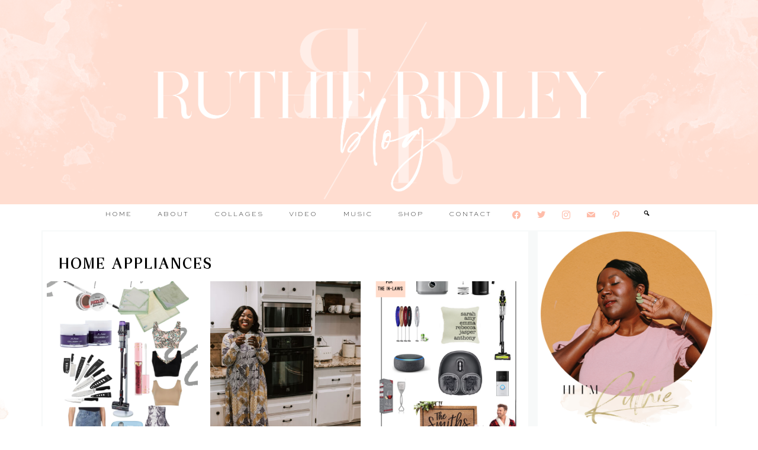

--- FILE ---
content_type: text/html; charset=UTF-8
request_url: https://ruthieridleyblog.com/tag/home-appliances/
body_size: 19876
content:
<!DOCTYPE html>
<html lang="en-US">
<head >
<meta charset="UTF-8" />
<meta name="viewport" content="width=device-width, initial-scale=1" />
<link href="https://fonts.googleapis.com/css?family=Questrial" rel="stylesheet">
<link href="https://fonts.googleapis.com/css?family=Lato:300,400,700" rel="stylesheet">
<link href="https://fonts.googleapis.com/css?family=Montserrat:400,600,700,800" rel="stylesheet">
<link href="https://fonts.googleapis.com/css?family=Libre+Baskerville" rel="stylesheet">
<link href="https://fonts.googleapis.com/css?family=Mrs+Saint+Delafield" rel="stylesheet">
<link href="https://fonts.googleapis.com/css?family=Cinzel&display=swap" rel="stylesheet">
<link href="https://fonts.googleapis.com/css?family=GFS+Didot&display=swap" rel="stylesheet">
<link href="https://fonts.googleapis.com/css?family=Cormorant:300,400,500&display=swap" rel="stylesheet"><meta name='robots' content='index, follow, max-image-preview:large, max-snippet:-1, max-video-preview:-1' />
	<style>img:is([sizes="auto" i], [sizes^="auto," i]) { contain-intrinsic-size: 3000px 1500px }</style>
	
	<!-- This site is optimized with the Yoast SEO plugin v24.0 - https://yoast.com/wordpress/plugins/seo/ -->
	<title>home appliances Archives | Ruthie Ridley</title>
	<link rel="canonical" href="https://ruthieridleyblog.com/tag/home-appliances/" />
	<meta property="og:locale" content="en_US" />
	<meta property="og:type" content="article" />
	<meta property="og:title" content="home appliances Archives | Ruthie Ridley" />
	<meta property="og:url" content="https://ruthieridleyblog.com/tag/home-appliances/" />
	<meta property="og:site_name" content="Ruthie Ridley" />
	<meta name="twitter:card" content="summary_large_image" />
	<meta name="twitter:site" content="@ruthieridley" />
	<script type="application/ld+json" class="yoast-schema-graph">{"@context":"https://schema.org","@graph":[{"@type":"CollectionPage","@id":"https://ruthieridleyblog.com/tag/home-appliances/","url":"https://ruthieridleyblog.com/tag/home-appliances/","name":"home appliances Archives | Ruthie Ridley","isPartOf":{"@id":"https://ruthieridleyblog.com/#website"},"primaryImageOfPage":{"@id":"https://ruthieridleyblog.com/tag/home-appliances/#primaryimage"},"image":{"@id":"https://ruthieridleyblog.com/tag/home-appliances/#primaryimage"},"thumbnailUrl":"https://ruthieridleyblog.com/wp-content/uploads/2021/08/Copy-of-Copy-of-Copy-of-Copy-of-Copy-of-HSN-x-Ruthie-Individual-1.png","breadcrumb":{"@id":"https://ruthieridleyblog.com/tag/home-appliances/#breadcrumb"},"inLanguage":"en-US"},{"@type":"ImageObject","inLanguage":"en-US","@id":"https://ruthieridleyblog.com/tag/home-appliances/#primaryimage","url":"https://ruthieridleyblog.com/wp-content/uploads/2021/08/Copy-of-Copy-of-Copy-of-Copy-of-Copy-of-HSN-x-Ruthie-Individual-1.png","contentUrl":"https://ruthieridleyblog.com/wp-content/uploads/2021/08/Copy-of-Copy-of-Copy-of-Copy-of-Copy-of-HSN-x-Ruthie-Individual-1.png","width":1080,"height":1920,"caption":"Ruthie Ridley Blog August Favorites From HSN"},{"@type":"BreadcrumbList","@id":"https://ruthieridleyblog.com/tag/home-appliances/#breadcrumb","itemListElement":[{"@type":"ListItem","position":1,"name":"Home","item":"https://ruthieridleyblog.com/"},{"@type":"ListItem","position":2,"name":"home appliances"}]},{"@type":"WebSite","@id":"https://ruthieridleyblog.com/#website","url":"https://ruthieridleyblog.com/","name":"Ruthie Ridley","description":"Blog","potentialAction":[{"@type":"SearchAction","target":{"@type":"EntryPoint","urlTemplate":"https://ruthieridleyblog.com/?s={search_term_string}"},"query-input":{"@type":"PropertyValueSpecification","valueRequired":true,"valueName":"search_term_string"}}],"inLanguage":"en-US"}]}</script>
	<!-- / Yoast SEO plugin. -->


<link rel='dns-prefetch' href='//static.addtoany.com' />
<link rel='dns-prefetch' href='//fonts.googleapis.com' />
<link rel="alternate" type="application/rss+xml" title="Ruthie Ridley &raquo; Feed" href="https://ruthieridleyblog.com/feed/" />
<link rel="alternate" type="application/rss+xml" title="Ruthie Ridley &raquo; Comments Feed" href="https://ruthieridleyblog.com/comments/feed/" />
<link rel="alternate" type="application/rss+xml" title="Ruthie Ridley &raquo; home appliances Tag Feed" href="https://ruthieridleyblog.com/tag/home-appliances/feed/" />
		<!-- This site uses the Google Analytics by ExactMetrics plugin v8.2.2 - Using Analytics tracking - https://www.exactmetrics.com/ -->
		<!-- Note: ExactMetrics is not currently configured on this site. The site owner needs to authenticate with Google Analytics in the ExactMetrics settings panel. -->
					<!-- No tracking code set -->
				<!-- / Google Analytics by ExactMetrics -->
		<script type="text/javascript">
/* <![CDATA[ */
window._wpemojiSettings = {"baseUrl":"https:\/\/s.w.org\/images\/core\/emoji\/16.0.1\/72x72\/","ext":".png","svgUrl":"https:\/\/s.w.org\/images\/core\/emoji\/16.0.1\/svg\/","svgExt":".svg","source":{"concatemoji":"https:\/\/ruthieridleyblog.com\/wp-includes\/js\/wp-emoji-release.min.js?ver=6.8.3"}};
/*! This file is auto-generated */
!function(s,n){var o,i,e;function c(e){try{var t={supportTests:e,timestamp:(new Date).valueOf()};sessionStorage.setItem(o,JSON.stringify(t))}catch(e){}}function p(e,t,n){e.clearRect(0,0,e.canvas.width,e.canvas.height),e.fillText(t,0,0);var t=new Uint32Array(e.getImageData(0,0,e.canvas.width,e.canvas.height).data),a=(e.clearRect(0,0,e.canvas.width,e.canvas.height),e.fillText(n,0,0),new Uint32Array(e.getImageData(0,0,e.canvas.width,e.canvas.height).data));return t.every(function(e,t){return e===a[t]})}function u(e,t){e.clearRect(0,0,e.canvas.width,e.canvas.height),e.fillText(t,0,0);for(var n=e.getImageData(16,16,1,1),a=0;a<n.data.length;a++)if(0!==n.data[a])return!1;return!0}function f(e,t,n,a){switch(t){case"flag":return n(e,"\ud83c\udff3\ufe0f\u200d\u26a7\ufe0f","\ud83c\udff3\ufe0f\u200b\u26a7\ufe0f")?!1:!n(e,"\ud83c\udde8\ud83c\uddf6","\ud83c\udde8\u200b\ud83c\uddf6")&&!n(e,"\ud83c\udff4\udb40\udc67\udb40\udc62\udb40\udc65\udb40\udc6e\udb40\udc67\udb40\udc7f","\ud83c\udff4\u200b\udb40\udc67\u200b\udb40\udc62\u200b\udb40\udc65\u200b\udb40\udc6e\u200b\udb40\udc67\u200b\udb40\udc7f");case"emoji":return!a(e,"\ud83e\udedf")}return!1}function g(e,t,n,a){var r="undefined"!=typeof WorkerGlobalScope&&self instanceof WorkerGlobalScope?new OffscreenCanvas(300,150):s.createElement("canvas"),o=r.getContext("2d",{willReadFrequently:!0}),i=(o.textBaseline="top",o.font="600 32px Arial",{});return e.forEach(function(e){i[e]=t(o,e,n,a)}),i}function t(e){var t=s.createElement("script");t.src=e,t.defer=!0,s.head.appendChild(t)}"undefined"!=typeof Promise&&(o="wpEmojiSettingsSupports",i=["flag","emoji"],n.supports={everything:!0,everythingExceptFlag:!0},e=new Promise(function(e){s.addEventListener("DOMContentLoaded",e,{once:!0})}),new Promise(function(t){var n=function(){try{var e=JSON.parse(sessionStorage.getItem(o));if("object"==typeof e&&"number"==typeof e.timestamp&&(new Date).valueOf()<e.timestamp+604800&&"object"==typeof e.supportTests)return e.supportTests}catch(e){}return null}();if(!n){if("undefined"!=typeof Worker&&"undefined"!=typeof OffscreenCanvas&&"undefined"!=typeof URL&&URL.createObjectURL&&"undefined"!=typeof Blob)try{var e="postMessage("+g.toString()+"("+[JSON.stringify(i),f.toString(),p.toString(),u.toString()].join(",")+"));",a=new Blob([e],{type:"text/javascript"}),r=new Worker(URL.createObjectURL(a),{name:"wpTestEmojiSupports"});return void(r.onmessage=function(e){c(n=e.data),r.terminate(),t(n)})}catch(e){}c(n=g(i,f,p,u))}t(n)}).then(function(e){for(var t in e)n.supports[t]=e[t],n.supports.everything=n.supports.everything&&n.supports[t],"flag"!==t&&(n.supports.everythingExceptFlag=n.supports.everythingExceptFlag&&n.supports[t]);n.supports.everythingExceptFlag=n.supports.everythingExceptFlag&&!n.supports.flag,n.DOMReady=!1,n.readyCallback=function(){n.DOMReady=!0}}).then(function(){return e}).then(function(){var e;n.supports.everything||(n.readyCallback(),(e=n.source||{}).concatemoji?t(e.concatemoji):e.wpemoji&&e.twemoji&&(t(e.twemoji),t(e.wpemoji)))}))}((window,document),window._wpemojiSettings);
/* ]]> */
</script>
<link rel='stylesheet' id='sbi_styles-css' href='https://ruthieridleyblog.com/wp-content/plugins/instagram-feed/css/sbi-styles.min.css?ver=6.6.1' type='text/css' media='all' />
<link rel='stylesheet' id='brunch-pro-theme-css' href='https://ruthieridleyblog.com/wp-content/themes/lbd-pro-v/style.css?ver=2.2.1' type='text/css' media='all' />
<style id='wp-emoji-styles-inline-css' type='text/css'>

	img.wp-smiley, img.emoji {
		display: inline !important;
		border: none !important;
		box-shadow: none !important;
		height: 1em !important;
		width: 1em !important;
		margin: 0 0.07em !important;
		vertical-align: -0.1em !important;
		background: none !important;
		padding: 0 !important;
	}
</style>
<link rel='stylesheet' id='wp-block-library-css' href='https://ruthieridleyblog.com/wp-includes/css/dist/block-library/style.min.css?ver=6.8.3' type='text/css' media='all' />
<style id='classic-theme-styles-inline-css' type='text/css'>
/*! This file is auto-generated */
.wp-block-button__link{color:#fff;background-color:#32373c;border-radius:9999px;box-shadow:none;text-decoration:none;padding:calc(.667em + 2px) calc(1.333em + 2px);font-size:1.125em}.wp-block-file__button{background:#32373c;color:#fff;text-decoration:none}
</style>
<link rel='stylesheet' id='wpzoom-social-icons-block-style-css' href='https://ruthieridleyblog.com/wp-content/plugins/social-icons-widget-by-wpzoom/block/dist/style-wpzoom-social-icons.css?ver=4.3.4' type='text/css' media='all' />
<style id='global-styles-inline-css' type='text/css'>
:root{--wp--preset--aspect-ratio--square: 1;--wp--preset--aspect-ratio--4-3: 4/3;--wp--preset--aspect-ratio--3-4: 3/4;--wp--preset--aspect-ratio--3-2: 3/2;--wp--preset--aspect-ratio--2-3: 2/3;--wp--preset--aspect-ratio--16-9: 16/9;--wp--preset--aspect-ratio--9-16: 9/16;--wp--preset--color--black: #000000;--wp--preset--color--cyan-bluish-gray: #abb8c3;--wp--preset--color--white: #ffffff;--wp--preset--color--pale-pink: #f78da7;--wp--preset--color--vivid-red: #cf2e2e;--wp--preset--color--luminous-vivid-orange: #ff6900;--wp--preset--color--luminous-vivid-amber: #fcb900;--wp--preset--color--light-green-cyan: #7bdcb5;--wp--preset--color--vivid-green-cyan: #00d084;--wp--preset--color--pale-cyan-blue: #8ed1fc;--wp--preset--color--vivid-cyan-blue: #0693e3;--wp--preset--color--vivid-purple: #9b51e0;--wp--preset--gradient--vivid-cyan-blue-to-vivid-purple: linear-gradient(135deg,rgba(6,147,227,1) 0%,rgb(155,81,224) 100%);--wp--preset--gradient--light-green-cyan-to-vivid-green-cyan: linear-gradient(135deg,rgb(122,220,180) 0%,rgb(0,208,130) 100%);--wp--preset--gradient--luminous-vivid-amber-to-luminous-vivid-orange: linear-gradient(135deg,rgba(252,185,0,1) 0%,rgba(255,105,0,1) 100%);--wp--preset--gradient--luminous-vivid-orange-to-vivid-red: linear-gradient(135deg,rgba(255,105,0,1) 0%,rgb(207,46,46) 100%);--wp--preset--gradient--very-light-gray-to-cyan-bluish-gray: linear-gradient(135deg,rgb(238,238,238) 0%,rgb(169,184,195) 100%);--wp--preset--gradient--cool-to-warm-spectrum: linear-gradient(135deg,rgb(74,234,220) 0%,rgb(151,120,209) 20%,rgb(207,42,186) 40%,rgb(238,44,130) 60%,rgb(251,105,98) 80%,rgb(254,248,76) 100%);--wp--preset--gradient--blush-light-purple: linear-gradient(135deg,rgb(255,206,236) 0%,rgb(152,150,240) 100%);--wp--preset--gradient--blush-bordeaux: linear-gradient(135deg,rgb(254,205,165) 0%,rgb(254,45,45) 50%,rgb(107,0,62) 100%);--wp--preset--gradient--luminous-dusk: linear-gradient(135deg,rgb(255,203,112) 0%,rgb(199,81,192) 50%,rgb(65,88,208) 100%);--wp--preset--gradient--pale-ocean: linear-gradient(135deg,rgb(255,245,203) 0%,rgb(182,227,212) 50%,rgb(51,167,181) 100%);--wp--preset--gradient--electric-grass: linear-gradient(135deg,rgb(202,248,128) 0%,rgb(113,206,126) 100%);--wp--preset--gradient--midnight: linear-gradient(135deg,rgb(2,3,129) 0%,rgb(40,116,252) 100%);--wp--preset--font-size--small: 13px;--wp--preset--font-size--medium: 20px;--wp--preset--font-size--large: 36px;--wp--preset--font-size--x-large: 42px;--wp--preset--spacing--20: 0.44rem;--wp--preset--spacing--30: 0.67rem;--wp--preset--spacing--40: 1rem;--wp--preset--spacing--50: 1.5rem;--wp--preset--spacing--60: 2.25rem;--wp--preset--spacing--70: 3.38rem;--wp--preset--spacing--80: 5.06rem;--wp--preset--shadow--natural: 6px 6px 9px rgba(0, 0, 0, 0.2);--wp--preset--shadow--deep: 12px 12px 50px rgba(0, 0, 0, 0.4);--wp--preset--shadow--sharp: 6px 6px 0px rgba(0, 0, 0, 0.2);--wp--preset--shadow--outlined: 6px 6px 0px -3px rgba(255, 255, 255, 1), 6px 6px rgba(0, 0, 0, 1);--wp--preset--shadow--crisp: 6px 6px 0px rgba(0, 0, 0, 1);}:where(.is-layout-flex){gap: 0.5em;}:where(.is-layout-grid){gap: 0.5em;}body .is-layout-flex{display: flex;}.is-layout-flex{flex-wrap: wrap;align-items: center;}.is-layout-flex > :is(*, div){margin: 0;}body .is-layout-grid{display: grid;}.is-layout-grid > :is(*, div){margin: 0;}:where(.wp-block-columns.is-layout-flex){gap: 2em;}:where(.wp-block-columns.is-layout-grid){gap: 2em;}:where(.wp-block-post-template.is-layout-flex){gap: 1.25em;}:where(.wp-block-post-template.is-layout-grid){gap: 1.25em;}.has-black-color{color: var(--wp--preset--color--black) !important;}.has-cyan-bluish-gray-color{color: var(--wp--preset--color--cyan-bluish-gray) !important;}.has-white-color{color: var(--wp--preset--color--white) !important;}.has-pale-pink-color{color: var(--wp--preset--color--pale-pink) !important;}.has-vivid-red-color{color: var(--wp--preset--color--vivid-red) !important;}.has-luminous-vivid-orange-color{color: var(--wp--preset--color--luminous-vivid-orange) !important;}.has-luminous-vivid-amber-color{color: var(--wp--preset--color--luminous-vivid-amber) !important;}.has-light-green-cyan-color{color: var(--wp--preset--color--light-green-cyan) !important;}.has-vivid-green-cyan-color{color: var(--wp--preset--color--vivid-green-cyan) !important;}.has-pale-cyan-blue-color{color: var(--wp--preset--color--pale-cyan-blue) !important;}.has-vivid-cyan-blue-color{color: var(--wp--preset--color--vivid-cyan-blue) !important;}.has-vivid-purple-color{color: var(--wp--preset--color--vivid-purple) !important;}.has-black-background-color{background-color: var(--wp--preset--color--black) !important;}.has-cyan-bluish-gray-background-color{background-color: var(--wp--preset--color--cyan-bluish-gray) !important;}.has-white-background-color{background-color: var(--wp--preset--color--white) !important;}.has-pale-pink-background-color{background-color: var(--wp--preset--color--pale-pink) !important;}.has-vivid-red-background-color{background-color: var(--wp--preset--color--vivid-red) !important;}.has-luminous-vivid-orange-background-color{background-color: var(--wp--preset--color--luminous-vivid-orange) !important;}.has-luminous-vivid-amber-background-color{background-color: var(--wp--preset--color--luminous-vivid-amber) !important;}.has-light-green-cyan-background-color{background-color: var(--wp--preset--color--light-green-cyan) !important;}.has-vivid-green-cyan-background-color{background-color: var(--wp--preset--color--vivid-green-cyan) !important;}.has-pale-cyan-blue-background-color{background-color: var(--wp--preset--color--pale-cyan-blue) !important;}.has-vivid-cyan-blue-background-color{background-color: var(--wp--preset--color--vivid-cyan-blue) !important;}.has-vivid-purple-background-color{background-color: var(--wp--preset--color--vivid-purple) !important;}.has-black-border-color{border-color: var(--wp--preset--color--black) !important;}.has-cyan-bluish-gray-border-color{border-color: var(--wp--preset--color--cyan-bluish-gray) !important;}.has-white-border-color{border-color: var(--wp--preset--color--white) !important;}.has-pale-pink-border-color{border-color: var(--wp--preset--color--pale-pink) !important;}.has-vivid-red-border-color{border-color: var(--wp--preset--color--vivid-red) !important;}.has-luminous-vivid-orange-border-color{border-color: var(--wp--preset--color--luminous-vivid-orange) !important;}.has-luminous-vivid-amber-border-color{border-color: var(--wp--preset--color--luminous-vivid-amber) !important;}.has-light-green-cyan-border-color{border-color: var(--wp--preset--color--light-green-cyan) !important;}.has-vivid-green-cyan-border-color{border-color: var(--wp--preset--color--vivid-green-cyan) !important;}.has-pale-cyan-blue-border-color{border-color: var(--wp--preset--color--pale-cyan-blue) !important;}.has-vivid-cyan-blue-border-color{border-color: var(--wp--preset--color--vivid-cyan-blue) !important;}.has-vivid-purple-border-color{border-color: var(--wp--preset--color--vivid-purple) !important;}.has-vivid-cyan-blue-to-vivid-purple-gradient-background{background: var(--wp--preset--gradient--vivid-cyan-blue-to-vivid-purple) !important;}.has-light-green-cyan-to-vivid-green-cyan-gradient-background{background: var(--wp--preset--gradient--light-green-cyan-to-vivid-green-cyan) !important;}.has-luminous-vivid-amber-to-luminous-vivid-orange-gradient-background{background: var(--wp--preset--gradient--luminous-vivid-amber-to-luminous-vivid-orange) !important;}.has-luminous-vivid-orange-to-vivid-red-gradient-background{background: var(--wp--preset--gradient--luminous-vivid-orange-to-vivid-red) !important;}.has-very-light-gray-to-cyan-bluish-gray-gradient-background{background: var(--wp--preset--gradient--very-light-gray-to-cyan-bluish-gray) !important;}.has-cool-to-warm-spectrum-gradient-background{background: var(--wp--preset--gradient--cool-to-warm-spectrum) !important;}.has-blush-light-purple-gradient-background{background: var(--wp--preset--gradient--blush-light-purple) !important;}.has-blush-bordeaux-gradient-background{background: var(--wp--preset--gradient--blush-bordeaux) !important;}.has-luminous-dusk-gradient-background{background: var(--wp--preset--gradient--luminous-dusk) !important;}.has-pale-ocean-gradient-background{background: var(--wp--preset--gradient--pale-ocean) !important;}.has-electric-grass-gradient-background{background: var(--wp--preset--gradient--electric-grass) !important;}.has-midnight-gradient-background{background: var(--wp--preset--gradient--midnight) !important;}.has-small-font-size{font-size: var(--wp--preset--font-size--small) !important;}.has-medium-font-size{font-size: var(--wp--preset--font-size--medium) !important;}.has-large-font-size{font-size: var(--wp--preset--font-size--large) !important;}.has-x-large-font-size{font-size: var(--wp--preset--font-size--x-large) !important;}
:where(.wp-block-post-template.is-layout-flex){gap: 1.25em;}:where(.wp-block-post-template.is-layout-grid){gap: 1.25em;}
:where(.wp-block-columns.is-layout-flex){gap: 2em;}:where(.wp-block-columns.is-layout-grid){gap: 2em;}
:root :where(.wp-block-pullquote){font-size: 1.5em;line-height: 1.6;}
</style>
<link rel='stylesheet' id='contact-form-7-css' href='https://ruthieridleyblog.com/wp-content/plugins/contact-form-7/includes/css/styles.css?ver=6.0.1' type='text/css' media='all' />
<link rel='stylesheet' id='uaf_client_css-css' href='https://ruthieridleyblog.com/wp-content/uploads/useanyfont/uaf.css?ver=1733454569' type='text/css' media='all' />
<link rel='stylesheet' id='wp-components-css' href='https://ruthieridleyblog.com/wp-includes/css/dist/components/style.min.css?ver=6.8.3' type='text/css' media='all' />
<link rel='stylesheet' id='godaddy-styles-css' href='https://ruthieridleyblog.com/wp-content/mu-plugins/vendor/wpex/godaddy-launch/includes/Dependencies/GoDaddy/Styles/build/latest.css?ver=2.0.2' type='text/css' media='all' />
<link rel='stylesheet' id='sliderpro-plugin-style-css' href='https://ruthieridleyblog.com/wp-content/plugins/sliderpro/public/assets/css/slider-pro.min.css?ver=4.8.12' type='text/css' media='all' />
<link rel='stylesheet' id='brunch-pro-google-fonts-css' href='//fonts.googleapis.com/css?family=Libre+Baskerville%3Aregular%2Citalic%2C700%7CLato%3Aregular%2Citalic%2C700%2C300%2C300italic%2C700italic%2C900%2C900italic%26subset%3Dlatin%2C&#038;ver=2.2.1' type='text/css' media='all' />
<link rel='stylesheet' id='dashicons-css' href='https://ruthieridleyblog.com/wp-includes/css/dashicons.min.css?ver=6.8.3' type='text/css' media='all' />
<link rel='stylesheet' id='simple-social-icons-font-css' href='https://ruthieridleyblog.com/wp-content/plugins/simple-social-icons/css/style.css?ver=3.0.2' type='text/css' media='all' />
<link rel='stylesheet' id='wpzoom-social-icons-socicon-css' href='https://ruthieridleyblog.com/wp-content/plugins/social-icons-widget-by-wpzoom/assets/css/wpzoom-socicon.css?ver=1733454553' type='text/css' media='all' />
<link rel='stylesheet' id='wpzoom-social-icons-genericons-css' href='https://ruthieridleyblog.com/wp-content/plugins/social-icons-widget-by-wpzoom/assets/css/genericons.css?ver=1733454553' type='text/css' media='all' />
<link rel='stylesheet' id='wpzoom-social-icons-academicons-css' href='https://ruthieridleyblog.com/wp-content/plugins/social-icons-widget-by-wpzoom/assets/css/academicons.min.css?ver=1733454553' type='text/css' media='all' />
<link rel='stylesheet' id='wpzoom-social-icons-font-awesome-3-css' href='https://ruthieridleyblog.com/wp-content/plugins/social-icons-widget-by-wpzoom/assets/css/font-awesome-3.min.css?ver=1733454553' type='text/css' media='all' />
<link rel='stylesheet' id='wpzoom-social-icons-styles-css' href='https://ruthieridleyblog.com/wp-content/plugins/social-icons-widget-by-wpzoom/assets/css/wpzoom-social-icons-styles.css?ver=1733454553' type='text/css' media='all' />
<link rel='stylesheet' id='addtoany-css' href='https://ruthieridleyblog.com/wp-content/plugins/add-to-any/addtoany.min.css?ver=1.16' type='text/css' media='all' />
<link rel='preload' as='font'  id='wpzoom-social-icons-font-academicons-woff2-css' href='https://ruthieridleyblog.com/wp-content/plugins/social-icons-widget-by-wpzoom/assets/font/academicons.woff2?v=1.9.2'  type='font/woff2' crossorigin />
<link rel='preload' as='font'  id='wpzoom-social-icons-font-fontawesome-3-woff2-css' href='https://ruthieridleyblog.com/wp-content/plugins/social-icons-widget-by-wpzoom/assets/font/fontawesome-webfont.woff2?v=4.7.0'  type='font/woff2' crossorigin />
<link rel='preload' as='font'  id='wpzoom-social-icons-font-genericons-woff-css' href='https://ruthieridleyblog.com/wp-content/plugins/social-icons-widget-by-wpzoom/assets/font/Genericons.woff'  type='font/woff' crossorigin />
<link rel='preload' as='font'  id='wpzoom-social-icons-font-socicon-woff2-css' href='https://ruthieridleyblog.com/wp-content/plugins/social-icons-widget-by-wpzoom/assets/font/socicon.woff2?v=4.3.4'  type='font/woff2' crossorigin />
<script type="text/javascript" id="addtoany-core-js-before">
/* <![CDATA[ */
window.a2a_config=window.a2a_config||{};a2a_config.callbacks=[];a2a_config.overlays=[];a2a_config.templates={};
a2a_config.icon_color="transparent,#989375";
/* ]]> */
</script>
<script type="text/javascript" defer src="https://static.addtoany.com/menu/page.js" id="addtoany-core-js"></script>
<script type="text/javascript" src="https://ruthieridleyblog.com/wp-includes/js/jquery/jquery.min.js?ver=3.7.1" id="jquery-core-js"></script>
<script type="text/javascript" src="https://ruthieridleyblog.com/wp-includes/js/jquery/jquery-migrate.min.js?ver=3.4.1" id="jquery-migrate-js"></script>
<script type="text/javascript" defer src="https://ruthieridleyblog.com/wp-content/plugins/add-to-any/addtoany.min.js?ver=1.1" id="addtoany-jquery-js"></script>
<script type="text/javascript" src="https://ruthieridleyblog.com/wp-content/themes/lbd-pro-v/js/sticky-menu.js?ver=1.0.0" id="sample-sticky-menu-js"></script>
<link rel="https://api.w.org/" href="https://ruthieridleyblog.com/wp-json/" /><link rel="alternate" title="JSON" type="application/json" href="https://ruthieridleyblog.com/wp-json/wp/v2/tags/1286" /><link rel="EditURI" type="application/rsd+xml" title="RSD" href="https://ruthieridleyblog.com/xmlrpc.php?rsd" />
<meta name="generator" content="WordPress 6.8.3" />
<script type='text/javascript' async defer src='//assets.pinterest.com/js/pinit.js' data-pin-hover='true'></script>
<link rel="icon" href="https://ruthieridleyblog.com/wp-content/uploads/2020/05/cropped-favicon-32x32.png" sizes="32x32" />
<link rel="icon" href="https://ruthieridleyblog.com/wp-content/uploads/2020/05/cropped-favicon-192x192.png" sizes="192x192" />
<link rel="apple-touch-icon" href="https://ruthieridleyblog.com/wp-content/uploads/2020/05/cropped-favicon-180x180.png" />
<meta name="msapplication-TileImage" content="https://ruthieridleyblog.com/wp-content/uploads/2020/05/cropped-favicon-270x270.png" />
		<style type="text/css" id="wp-custom-css">
			body {
	background: url(https://ruthieridleyblog.com/wp-content/uploads/2020/05/background-5.png)no-repeat center top;
background-size: 2100px 2625px;
	color: #302a2c;
	font-family: "avenir", Georgia, serif;
	font-size: 12px;
	font-weight: 400;
	letter-spacing: 0.02em;
	line-height: 2.8;
}

.title-area {
background:url(https://ruthieridleyblog.com/wp-content/uploads/2020/05/header-footer.png)no-repeat center!important;
	width: 100%!important;
height: 300px!important;
background-size: contain!important;
margin-left: 0px!important;
margin-top: 22px!important;
margin-bottom: -15px!important;

}


#enews-ext-2 h3.widgettitle.widget-title {
	font-family: narz!important;
	font-size: 25px!important;
	text-transform: uppercase!important;
}

.blogsliderpro {margin-top: 30px}


.custom-widget {
list-style: none!important;
margin: 5px 0 10px;
padding: 10px;
  position: fixed;
  top: 45%;
  left:0.8%;
  z-index: 999;
}

.custom-widget .simple-social-icons ul li {
float: none !important;
display: block;
}

.custom-widget .simple-social-icons ul li a,
.custom-widget .simple-social-icons ul li a:hover {
	background: transparent !important;
	color: #ede6e3!important;
float: none !important;
}

#blog_subscription-2 {
	width: 100%!important;
display: block;
	margin: 0 auto;
	margin-left: -5px;
}


#subscribe-email input {
width: 80%!important;
height: 40px;
padding: 10px 8px;
font-size: 12px;
float: left;
border: 1px solid #ccc;
}

.jetpack_subscription_widget h3.widgettitle.widget-title {display: none;
}

 #subscribe-submit input {
background:url(https://allieslight.com/wp-content/uploads/2020/04/gold-button-smaller.png) no-repeat center!important;
width: 10%!important;
padding: 0;
border: 0px solid #000!important;
height: 40px;
color: #262261!important;
}

#subscribe-submit button {
	padding: 5px;
	background:url(https://allieslight.com/wp-content/uploads/2020/04/gold-button-smaller.png) no-repeat center!important;
	color: #000;
}

/* Portrait and Landscape */
@media only screen 
  and (min-device-width: 320px) 
  and (max-device-width: 568px)
  and (-webkit-min-device-pixel-ratio: 2) {
		
		.title-area {
background:url(https://ruthieridleyblog.com/wp-content/uploads/2020/05/header-footer.png)no-repeat center!important;
	width: 100%!important;
height: 100px!important;
background-size: contain!important;
margin-left: 0px!important;
margin-top: -15px!important;
margin-bottom: -5px!important;
}
		
		body {
	background: url(https://ruthieridleyblog.com/wp-content/uploads/2020/05/background-5-mobile.png)no-repeat center top!important;
background-size: 1100px 1100px!important;
	color: #302a2c;

	font-size: 12px;
	font-weight: 400;
	letter-spacing: 0.02em;
	line-height: 2.8;
}


		
		.slider-pro h3.sp-layer {
		}  
		
		#blog_subscription-2 {
	width: 100%!important;
display: block;
	margin: 0 auto;
	margin-left: 15px;
}
}		</style>
		</head>
<body class="archive tag tag-home-appliances tag-1286 wp-theme-genesis wp-child-theme-lbd-pro-v header-full-width content-sidebar genesis-breadcrumbs-hidden genesis-footer-widgets-visible brunch-pro"><div class="site-container"><ul class="genesis-skip-link"><li><a href="#genesis-nav-primary" class="screen-reader-shortcut"> Skip to primary navigation</a></li><li><a href="#genesis-content" class="screen-reader-shortcut"> Skip to main content</a></li><li><a href="#genesis-sidebar-primary" class="screen-reader-shortcut"> Skip to primary sidebar</a></li><li><a href="#genesis-footer-widgets" class="screen-reader-shortcut"> Skip to footer</a></li></ul><nav class="nav-primary" aria-label="Main" id="genesis-nav-primary"><div class="wrap"><ul id="menu-primary-menu" class="menu genesis-nav-menu menu-primary"><li id="menu-item-10788" class="menu-item menu-item-type-yawp_wim menu-item-object-yawp_wim menu-item-10788">				<div class="yawp_wim_wrap">
					<div class="widget-area">
						<div id="widget_sp_image-3" class="yawp_wim_widget widget_sp_image"><img width="60" height="65" class="attachment-60x65" style="max-width: 100%;" src="https://ruthieridleyblog.com/wp-content/uploads/2020/05/RR-graphic-gold.png" /></div>					</div>
				</div>
				</li>
<li id="menu-item-10234" class="menu-item menu-item-type-custom menu-item-object-custom menu-item-home menu-item-10234"><a href="https://ruthieridleyblog.com"><span >HOME</span></a></li>
<li id="menu-item-6813" class="menu-item menu-item-type-post_type menu-item-object-page menu-item-has-children menu-item-6813"><a href="https://ruthieridleyblog.com/about/"><span >ABOUT</span></a>
<ul class="sub-menu">
	<li id="menu-item-1574" class="menu-item menu-item-type-post_type menu-item-object-page menu-item-1574"><a href="https://ruthieridleyblog.com/work-with-me/"><span >WORK WITH ME</span></a></li>
</ul>
</li>
<li id="menu-item-6521" class="menu-item menu-item-type-taxonomy menu-item-object-category menu-item-6521"><a href="https://ruthieridleyblog.com/category/collages/"><span >COLLAGES</span></a></li>
<li id="menu-item-7098" class="menu-item menu-item-type-custom menu-item-object-custom menu-item-7098"><a target="_blank" href="https://www.youtube.com/channel/UCXHdQAQNshn5QN1ORxFf_og"><span >VIDEO</span></a></li>
<li id="menu-item-6678" class="menu-item menu-item-type-custom menu-item-object-custom menu-item-has-children menu-item-6678"><a href="#"><span >MUSIC</span></a>
<ul class="sub-menu">
	<li id="menu-item-6601" class="menu-item menu-item-type-custom menu-item-object-custom menu-item-6601"><a target="_blank" href="https://itunes.apple.com/us/album/in-the-waiting/id512079243"><span >&#8220;In the Waiting&#8221;</span></a></li>
	<li id="menu-item-6600" class="menu-item menu-item-type-custom menu-item-object-custom menu-item-6600"><a target="_blank" href="https://www.youtube.com/watch?v=ty7yUOvlhQM"><span >&#8220;Love That Saves&#8221;</span></a></li>
</ul>
</li>
<li id="menu-item-6523" class="menu-item menu-item-type-post_type menu-item-object-page menu-item-has-children menu-item-6523"><a href="https://ruthieridleyblog.com/shop/"><span >SHOP</span></a>
<ul class="sub-menu">
	<li id="menu-item-11752" class="menu-item menu-item-type-post_type menu-item-object-page menu-item-11752"><a href="https://ruthieridleyblog.com/the-daily-drop/"><span >The Daily Drop</span></a></li>
</ul>
</li>
<li id="menu-item-6794" class="menu-item menu-item-type-post_type menu-item-object-page menu-item-has-children menu-item-6794"><a href="https://ruthieridleyblog.com/contact/"><span >CONTACT</span></a>
<ul class="sub-menu">
	<li id="menu-item-9805" class="menu-item menu-item-type-post_type menu-item-object-page menu-item-9805"><a href="https://ruthieridleyblog.com/subscribe/"><span >SUBSCRIBE</span></a></li>
</ul>
</li>
</ul></div></nav><header class="site-header"><div class="wrap"><div class="title-area"><p class="site-title"><a href="https://ruthieridleyblog.com/">Ruthie Ridley</a></p><p class="site-description">Blog</p></div></div></header><nav class="nav-secondary" aria-label="Secondary"><div class="wrap"><ul id="menu-secondary-navigation" class="menu genesis-nav-menu menu-secondary"><li id="menu-item-10764" class="menu-item menu-item-type-custom menu-item-object-custom menu-item-home menu-item-10764"><a href="https://ruthieridleyblog.com/"><span >Home</span></a></li>
<li id="menu-item-10765" class="menu-item menu-item-type-post_type menu-item-object-page menu-item-has-children menu-item-10765"><a href="https://ruthieridleyblog.com/about/"><span >About</span></a>
<ul class="sub-menu">
	<li id="menu-item-10766" class="menu-item menu-item-type-post_type menu-item-object-page menu-item-10766"><a href="https://ruthieridleyblog.com/work-with-me/"><span >Work With Me</span></a></li>
</ul>
</li>
<li id="menu-item-10767" class="menu-item menu-item-type-taxonomy menu-item-object-category menu-item-10767"><a href="https://ruthieridleyblog.com/category/collages/"><span >collages</span></a></li>
<li id="menu-item-10768" class="menu-item menu-item-type-custom menu-item-object-custom menu-item-10768"><a target="_blank" href="https://www.youtube.com/channel/UCXHdQAQNshn5QN1ORxFf_og"><span >Video</span></a></li>
<li id="menu-item-10769" class="menu-item menu-item-type-custom menu-item-object-custom menu-item-has-children menu-item-10769"><a href="#"><span >Music</span></a>
<ul class="sub-menu">
	<li id="menu-item-10770" class="menu-item menu-item-type-custom menu-item-object-custom menu-item-10770"><a target="_blank" href="https://itunes.apple.com/us/album/in-the-waiting/id512079243"><span >&#8220;In the Waiting&#8221;</span></a></li>
	<li id="menu-item-10771" class="menu-item menu-item-type-custom menu-item-object-custom menu-item-10771"><a target="_blank" href="https://www.youtube.com/watch?v=ty7yUOvlhQM"><span >&#8220;Love That Saves&#8221;</span></a></li>
</ul>
</li>
<li id="menu-item-10773" class="menu-item menu-item-type-post_type menu-item-object-page menu-item-has-children menu-item-10773"><a href="https://ruthieridleyblog.com/shop/"><span >Shop</span></a>
<ul class="sub-menu">
	<li id="menu-item-11753" class="menu-item menu-item-type-post_type menu-item-object-page menu-item-11753"><a href="https://ruthieridleyblog.com/the-daily-drop/"><span >The Daily Drop</span></a></li>
</ul>
</li>
<li id="menu-item-10772" class="menu-item menu-item-type-post_type menu-item-object-page menu-item-has-children menu-item-10772"><a href="https://ruthieridleyblog.com/contact/"><span >Contact</span></a>
<ul class="sub-menu">
	<li id="menu-item-10774" class="menu-item menu-item-type-post_type menu-item-object-page menu-item-10774"><a href="https://ruthieridleyblog.com/subscribe/"><span >SUBSCRIBE</span></a></li>
</ul>
</li>
<li id="menu-item-10789" class="menu-item menu-item-type-yawp_wim menu-item-object-yawp_wim menu-item-10789">				<div class="yawp_wim_wrap">
					<div class="widget-area">
						<div id="zoom-social-icons-widget-2" class="yawp_wim_widget zoom-social-icons-widget">
		
<ul class="zoom-social-icons-list zoom-social-icons-list--without-canvas zoom-social-icons-list--round zoom-social-icons-list--no-labels">

		
				<li class="zoom-social_icons-list__item">
		<a class="zoom-social_icons-list__link" href="https://www.facebook.com/RRB-Ruthie-Ridley-Blog-342213089972570/" target="_blank" title="Facebook" >
									
						<span class="screen-reader-text">facebook</span>
			
						<span class="zoom-social_icons-list-span social-icon socicon socicon-facebook" data-hover-rule="color" data-hover-color="#3b5998" style="color : #3b5998; font-size: 14px; padding:3px" ></span>
			
					</a>
	</li>

	
				<li class="zoom-social_icons-list__item">
		<a class="zoom-social_icons-list__link" href="https://twitter.com/ruthieridley?lang=en" target="_blank" title="Twitter" >
									
						<span class="screen-reader-text">twitter</span>
			
						<span class="zoom-social_icons-list-span social-icon socicon socicon-twitter" data-hover-rule="color" data-hover-color="#1da1f2" style="color : #1da1f2; font-size: 14px; padding:3px" ></span>
			
					</a>
	</li>

	
				<li class="zoom-social_icons-list__item">
		<a class="zoom-social_icons-list__link" href="https://www.instagram.com/ruthieridley/" target="_blank" title="Instagram" >
									
						<span class="screen-reader-text">instagram</span>
			
						<span class="zoom-social_icons-list-span social-icon socicon socicon-instagram" data-hover-rule="color" data-hover-color="#e4405f" style="color : #e4405f; font-size: 14px; padding:3px" ></span>
			
					</a>
	</li>

	
				<li class="zoom-social_icons-list__item">
		<a class="zoom-social_icons-list__link" href="mailto:ruthieridleyblog@gmail.com" target="_blank" title="Default Label" >
									
						<span class="screen-reader-text">mail</span>
			
						<span class="zoom-social_icons-list-span social-icon socicon socicon-mail" data-hover-rule="color" data-hover-color="#000000" style="color : #000000; font-size: 14px; padding:3px" ></span>
			
					</a>
	</li>

	
				<li class="zoom-social_icons-list__item">
		<a class="zoom-social_icons-list__link" href="https://www.pinterest.com/ruthieridley/" target="_blank" title="Default Label" >
									
						<span class="screen-reader-text">pinterest</span>
			
						<span class="zoom-social_icons-list-span social-icon socicon socicon-pinterest" data-hover-rule="color" data-hover-color="#c92619" style="color : #c92619; font-size: 14px; padding:3px" ></span>
			
					</a>
	</li>

	
</ul>

		</div>					</div>
				</div>
				</li>
<li id="menu-item-10784" class="menu-item menu-item-type-custom menu-item-object-custom menu-item-has-children menu-item-10784"><a href="#"><span ><span class="dashicons dashicons-search"></span></span></a>
<ul class="sub-menu">
	<li id="menu-item-10785" class="menu-item menu-item-type-yawp_wim menu-item-object-yawp_wim menu-item-10785">				<div class="yawp_wim_wrap">
					<div class="widget-area">
						<div id="search-5" class="yawp_wim_widget widget_search"><form class="search-form" method="get" action="https://ruthieridleyblog.com/" role="search"><label class="search-form-label screen-reader-text" for="searchform-1">Search</label><input class="search-form-input" type="search" name="s" id="searchform-1" placeholder="Search"><input class="search-form-submit" type="submit" value="Search"><meta content="https://ruthieridleyblog.com/?s={s}"></form></div>					</div>
				</div>
				</li>
</ul>
</li>
<li id="menu-item-10786" class="menu-item menu-item-type-yawp_wim menu-item-object-yawp_wim menu-item-10786">				<div class="yawp_wim_wrap">
					<div class="widget-area">
						<div id="search-4" class="yawp_wim_widget widget_search"><form class="search-form" method="get" action="https://ruthieridleyblog.com/" role="search"><label class="search-form-label screen-reader-text" for="searchform-2">Search</label><input class="search-form-input" type="search" name="s" id="searchform-2" placeholder="Search"><input class="search-form-submit" type="submit" value="Search"><meta content="https://ruthieridleyblog.com/?s={s}"></form></div>					</div>
				</div>
				</li>
</ul></div></nav> <div class="site-inner"><div class="content-sidebar-wrap"><main class="content" id="genesis-content"><div class="archive-description taxonomy-archive-description taxonomy-description"><h1 class="archive-title">home appliances</h1></div><article class="simple-grid one-third odd first post-13295 post type-post status-publish format-standard has-post-thumbnail category-fashion tag-accessories tag-affordable tag-affordable-shopping tag-beauty tag-cookware tag-electronics tag-home-appliances tag-hsn entry gs-1 gs-odd gs-even gs-featured-content-entry" aria-label="August Favorites From HSN"><header class="entry-header"><a class="entry-image-link" href="https://ruthieridleyblog.com/august-favorites-from-hsn/" aria-hidden="true" tabindex="-1"><img width="380" height="480" src="https://ruthieridleyblog.com/wp-content/uploads/2021/08/Copy-of-Copy-of-Copy-of-Copy-of-Copy-of-HSN-x-Ruthie-Individual-1-380x480.png" class="aligncenter post-image entry-image" alt="Ruthie Ridley Blog August Favorites From HSN" decoding="async" /></a><h2 class="entry-title"><a class="entry-title-link" rel="bookmark" href="https://ruthieridleyblog.com/august-favorites-from-hsn/">August Favorites From HSN</a></h2>
</header><div class="entry-content"> </div><footer class="entry-footer"></footer></article><article class="simple-grid one-third post-12683 post type-post status-publish format-standard has-post-thumbnail category-fashion category-home tag-favorites tag-home tag-home-appliances tag-home-decor tag-home-remodel tag-kitchen tag-kitchen-favorites tag-kitchenware tag-nordstrom tag-shopstyle tag-smeg tag-the-nerdy-club entry gs-1 gs-odd gs-even gs-featured-content-entry" aria-label="Smeg Kitchen Favorites At Nordstrom"><header class="entry-header"><a class="entry-image-link" href="https://ruthieridleyblog.com/smeg-kitchen-favorites-at-nordstrom/" aria-hidden="true" tabindex="-1"><img width="380" height="480" src="https://ruthieridleyblog.com/wp-content/uploads/2021/04/IMG_5246-380x480.jpeg" class="aligncenter post-image entry-image" alt="Ruthie Ridley Blog Smeg Kitchen Favorites At Nordstrom" decoding="async" loading="lazy" /></a><h2 class="entry-title"><a class="entry-title-link" rel="bookmark" href="https://ruthieridleyblog.com/smeg-kitchen-favorites-at-nordstrom/">Smeg Kitchen Favorites At Nordstrom</a></h2>
</header><div class="entry-content"> </div><footer class="entry-footer"></footer></article><article class="simple-grid one-third odd post-11818 post type-post status-publish format-standard has-post-thumbnail category-gift-guides category-home tag-amazon tag-amazon-prime tag-christmas tag-christmas-shopping tag-gift-guide tag-gift-guides tag-holiday-shopping tag-home tag-home-appliances entry gs-1 gs-odd gs-even gs-featured-content-entry" aria-label="Gift Guide For The In-Laws"><header class="entry-header"><a class="entry-image-link" href="https://ruthieridleyblog.com/gift-guide-for-the-in-laws/" aria-hidden="true" tabindex="-1"><img width="380" height="480" src="https://ruthieridleyblog.com/wp-content/uploads/2020/11/Untitled_Artwork-171-380x480.png" class="aligncenter post-image entry-image" alt="Ruthie Ridley Blog Gift Guide For The In-Laws" decoding="async" loading="lazy" /></a><h2 class="entry-title"><a class="entry-title-link" rel="bookmark" href="https://ruthieridleyblog.com/gift-guide-for-the-in-laws/">Gift Guide For The In-Laws</a></h2>
</header><div class="entry-content"> </div><footer class="entry-footer"></footer></article></main><aside class="sidebar sidebar-primary widget-area" role="complementary" aria-label="Primary Sidebar" id="genesis-sidebar-primary"><h2 class="genesis-sidebar-title screen-reader-text">Primary Sidebar</h2><section id="widget_sp_image-4" class="widget widget_sp_image"><div class="widget-wrap"><a href="https://ruthieridleyblog.com/about/" target="_self" class="widget_sp_image-image-link"><img width="2500" height="2918" class="attachment-full" style="max-width: 100%;" srcset="https://ruthieridleyblog.com/wp-content/uploads/2020/05/meet-ruthie-2.png 2500w, https://ruthieridleyblog.com/wp-content/uploads/2020/05/meet-ruthie-2-800x934.png 800w, https://ruthieridleyblog.com/wp-content/uploads/2020/05/meet-ruthie-2-1440x1681.png 1440w, https://ruthieridleyblog.com/wp-content/uploads/2020/05/meet-ruthie-2-1316x1536.png 1316w, https://ruthieridleyblog.com/wp-content/uploads/2020/05/meet-ruthie-2-1755x2048.png 1755w, https://ruthieridleyblog.com/wp-content/uploads/2020/05/meet-ruthie-2-857x1000.png 857w" sizes="(max-width: 2500px) 100vw, 2500px" src="https://ruthieridleyblog.com/wp-content/uploads/2020/05/meet-ruthie-2.png" /></a><div class="widget_sp_image-description" ><p>Ruthie Ridley Blog was established in January of 2015 out of a strong desire to have a place for creative expression both with her love for all things fashion and deep faith in Christ. Ruthie loves classic, timeless style with a side of fun, flirty flair! Faith and family is the foundation of her life where everything she does flows out from. She believes that with hard work and chasing big dreams, anything can be achieved!</p>
</div></div></section>
<section id="text-27" class="widget widget_text"><div class="widget-wrap"><h3 class="widgettitle widget-title">Ruthie&#8217;s Faves</h3>
			<div class="textwidget"><div id="ltkwidget-version-two329006" data-appid="329006" class="ltkwidget-version-two">
                <script>var rsLTKLoadApp="0",rsLTKPassedAppID="329006";</script>
                <script type="text/javascript" src="//widgets-static.rewardstyle.com/widgets2_0/client/pub/ltkwidget/ltkwidget.js"></script>
                <div widget-dashboard-settings="" data-appid="329006" data-userid="215113" data-rows="3" data-cols="3" data-showframe="true" data-padding="2" data-displayname="" data-profileid="">
                    <div class="rs-ltkwidget-container">
                        <div ui-view=""></div>
                    </div>
                </div>
            </div>
</div>
		</div></section>
<section id="text-21" class="widget widget_text"><div class="widget-wrap"><h3 class="widgettitle widget-title">Find Me on Insta</h3>
			<div class="textwidget">
<div id="sb_instagram"  class="sbi sbi_mob_col_5 sbi_tab_col_5 sbi_col_2 sbi_width_resp" style="padding-bottom: 2px;background-color: rgb(255,255,255);width: 100%;" data-feedid="sbi_ruthieridley#12"  data-res="auto" data-cols="2" data-colsmobile="5" data-colstablet="5" data-num="12" data-nummobile="" data-item-padding="1" data-shortcode-atts="{&quot;num&quot;:&quot;12&quot;,&quot;cols&quot;:&quot;2&quot;,&quot;showfollow&quot;:&quot;false&quot;,&quot;cachetime&quot;:30}"  data-postid="" data-locatornonce="8a6c7590c3" data-sbi-flags="favorLocal">
	
    <div id="sbi_images"  style="gap: 2px;">
		<div class="sbi_item sbi_type_carousel sbi_new sbi_transition" id="sbi_18324042667175784" data-date="1767308598">
    <div class="sbi_photo_wrap">
        <a class="sbi_photo" href="https://www.instagram.com/p/DS_F4JkknG_/" target="_blank" rel="noopener nofollow" data-full-res="https://scontent-ord5-1.cdninstagram.com/v/t51.82787-15/609719915_18551622232056138_4266169467193014539_n.jpg?stp=dst-jpg_e35_tt6&#038;_nc_cat=111&#038;ccb=7-5&#038;_nc_sid=18de74&#038;efg=eyJlZmdfdGFnIjoiQ0FST1VTRUxfSVRFTS5iZXN0X2ltYWdlX3VybGdlbi5DM2UifQ%3D%3D&#038;_nc_ohc=Nhp4DEmziT8Q7kNvwEKCwcX&#038;_nc_oc=AdlSx4WnAyDZQLhfvZGfmhyWrfvZxM8NMT3mGsDnfMrybPM_111gdhF5cqOTuzRstvc&#038;_nc_zt=23&#038;_nc_ht=scontent-ord5-1.cdninstagram.com&#038;edm=AM6HXa8EAAAA&#038;_nc_gid=WGrDP9HdOf0L06MxCof80g&#038;oh=00_AfqSyI_Nfs20uyhRnqrJVOo9NTlo380rNO_Crj30AW0TNA&#038;oe=69635154" data-img-src-set="{&quot;d&quot;:&quot;https:\/\/scontent-ord5-1.cdninstagram.com\/v\/t51.82787-15\/609719915_18551622232056138_4266169467193014539_n.jpg?stp=dst-jpg_e35_tt6&amp;_nc_cat=111&amp;ccb=7-5&amp;_nc_sid=18de74&amp;efg=eyJlZmdfdGFnIjoiQ0FST1VTRUxfSVRFTS5iZXN0X2ltYWdlX3VybGdlbi5DM2UifQ%3D%3D&amp;_nc_ohc=Nhp4DEmziT8Q7kNvwEKCwcX&amp;_nc_oc=AdlSx4WnAyDZQLhfvZGfmhyWrfvZxM8NMT3mGsDnfMrybPM_111gdhF5cqOTuzRstvc&amp;_nc_zt=23&amp;_nc_ht=scontent-ord5-1.cdninstagram.com&amp;edm=AM6HXa8EAAAA&amp;_nc_gid=WGrDP9HdOf0L06MxCof80g&amp;oh=00_AfqSyI_Nfs20uyhRnqrJVOo9NTlo380rNO_Crj30AW0TNA&amp;oe=69635154&quot;,&quot;150&quot;:&quot;https:\/\/scontent-ord5-1.cdninstagram.com\/v\/t51.82787-15\/609719915_18551622232056138_4266169467193014539_n.jpg?stp=dst-jpg_e35_tt6&amp;_nc_cat=111&amp;ccb=7-5&amp;_nc_sid=18de74&amp;efg=eyJlZmdfdGFnIjoiQ0FST1VTRUxfSVRFTS5iZXN0X2ltYWdlX3VybGdlbi5DM2UifQ%3D%3D&amp;_nc_ohc=Nhp4DEmziT8Q7kNvwEKCwcX&amp;_nc_oc=AdlSx4WnAyDZQLhfvZGfmhyWrfvZxM8NMT3mGsDnfMrybPM_111gdhF5cqOTuzRstvc&amp;_nc_zt=23&amp;_nc_ht=scontent-ord5-1.cdninstagram.com&amp;edm=AM6HXa8EAAAA&amp;_nc_gid=WGrDP9HdOf0L06MxCof80g&amp;oh=00_AfqSyI_Nfs20uyhRnqrJVOo9NTlo380rNO_Crj30AW0TNA&amp;oe=69635154&quot;,&quot;320&quot;:&quot;https:\/\/scontent-ord5-1.cdninstagram.com\/v\/t51.82787-15\/609719915_18551622232056138_4266169467193014539_n.jpg?stp=dst-jpg_e35_tt6&amp;_nc_cat=111&amp;ccb=7-5&amp;_nc_sid=18de74&amp;efg=eyJlZmdfdGFnIjoiQ0FST1VTRUxfSVRFTS5iZXN0X2ltYWdlX3VybGdlbi5DM2UifQ%3D%3D&amp;_nc_ohc=Nhp4DEmziT8Q7kNvwEKCwcX&amp;_nc_oc=AdlSx4WnAyDZQLhfvZGfmhyWrfvZxM8NMT3mGsDnfMrybPM_111gdhF5cqOTuzRstvc&amp;_nc_zt=23&amp;_nc_ht=scontent-ord5-1.cdninstagram.com&amp;edm=AM6HXa8EAAAA&amp;_nc_gid=WGrDP9HdOf0L06MxCof80g&amp;oh=00_AfqSyI_Nfs20uyhRnqrJVOo9NTlo380rNO_Crj30AW0TNA&amp;oe=69635154&quot;,&quot;640&quot;:&quot;https:\/\/scontent-ord5-1.cdninstagram.com\/v\/t51.82787-15\/609719915_18551622232056138_4266169467193014539_n.jpg?stp=dst-jpg_e35_tt6&amp;_nc_cat=111&amp;ccb=7-5&amp;_nc_sid=18de74&amp;efg=eyJlZmdfdGFnIjoiQ0FST1VTRUxfSVRFTS5iZXN0X2ltYWdlX3VybGdlbi5DM2UifQ%3D%3D&amp;_nc_ohc=Nhp4DEmziT8Q7kNvwEKCwcX&amp;_nc_oc=AdlSx4WnAyDZQLhfvZGfmhyWrfvZxM8NMT3mGsDnfMrybPM_111gdhF5cqOTuzRstvc&amp;_nc_zt=23&amp;_nc_ht=scontent-ord5-1.cdninstagram.com&amp;edm=AM6HXa8EAAAA&amp;_nc_gid=WGrDP9HdOf0L06MxCof80g&amp;oh=00_AfqSyI_Nfs20uyhRnqrJVOo9NTlo380rNO_Crj30AW0TNA&amp;oe=69635154&quot;}">
            <span class="sbi-screenreader">“Forget the former things. Do not dwell on the p</span>
            <svg class="svg-inline--fa fa-clone fa-w-16 sbi_lightbox_carousel_icon" aria-hidden="true" aria-label="Clone" data-fa-proƒcessed="" data-prefix="far" data-icon="clone" role="img" xmlns="http://www.w3.org/2000/svg" viewBox="0 0 512 512">
	                <path fill="currentColor" d="M464 0H144c-26.51 0-48 21.49-48 48v48H48c-26.51 0-48 21.49-48 48v320c0 26.51 21.49 48 48 48h320c26.51 0 48-21.49 48-48v-48h48c26.51 0 48-21.49 48-48V48c0-26.51-21.49-48-48-48zM362 464H54a6 6 0 0 1-6-6V150a6 6 0 0 1 6-6h42v224c0 26.51 21.49 48 48 48h224v42a6 6 0 0 1-6 6zm96-96H150a6 6 0 0 1-6-6V54a6 6 0 0 1 6-6h308a6 6 0 0 1 6 6v308a6 6 0 0 1-6 6z"></path>
	            </svg>	                    <img decoding="async" src="https://ruthieridleyblog.com/wp-content/plugins/instagram-feed/img/placeholder.png" alt="“Forget the former things. Do not dwell on the past” Isa. 43:18✨ HAPPY NEW YEAR FRIENDS 🎆💫🤍✨">
        </a>
    </div>
</div><div class="sbi_item sbi_type_image sbi_new sbi_transition" id="sbi_17871728106412101" data-date="1767141154">
    <div class="sbi_photo_wrap">
        <a class="sbi_photo" href="https://www.instagram.com/p/DS6GgNTD7R-/" target="_blank" rel="noopener nofollow" data-full-res="https://scontent-ord5-1.cdninstagram.com/v/t51.82787-15/608206848_18551179774056138_691055322878741230_n.jpg?stp=dst-jpg_e35_tt6&#038;_nc_cat=111&#038;ccb=7-5&#038;_nc_sid=18de74&#038;efg=eyJlZmdfdGFnIjoiRkVFRC5iZXN0X2ltYWdlX3VybGdlbi5DM2UifQ%3D%3D&#038;_nc_ohc=t0gP3nDPcWcQ7kNvwEREspo&#038;_nc_oc=Admnt19aShQ93z-5f9YkPK9qh9BbPnY8qUwoAFYtTxhYU-5NZFASDlOdaOOEngIp36A&#038;_nc_zt=23&#038;_nc_ht=scontent-ord5-1.cdninstagram.com&#038;edm=AM6HXa8EAAAA&#038;_nc_gid=WGrDP9HdOf0L06MxCof80g&#038;oh=00_Afq5lNqw5h0Ov-I0ffAekyjFlsOP7DL3un7rbETJ2KP11Q&#038;oe=6963682B" data-img-src-set="{&quot;d&quot;:&quot;https:\/\/scontent-ord5-1.cdninstagram.com\/v\/t51.82787-15\/608206848_18551179774056138_691055322878741230_n.jpg?stp=dst-jpg_e35_tt6&amp;_nc_cat=111&amp;ccb=7-5&amp;_nc_sid=18de74&amp;efg=eyJlZmdfdGFnIjoiRkVFRC5iZXN0X2ltYWdlX3VybGdlbi5DM2UifQ%3D%3D&amp;_nc_ohc=t0gP3nDPcWcQ7kNvwEREspo&amp;_nc_oc=Admnt19aShQ93z-5f9YkPK9qh9BbPnY8qUwoAFYtTxhYU-5NZFASDlOdaOOEngIp36A&amp;_nc_zt=23&amp;_nc_ht=scontent-ord5-1.cdninstagram.com&amp;edm=AM6HXa8EAAAA&amp;_nc_gid=WGrDP9HdOf0L06MxCof80g&amp;oh=00_Afq5lNqw5h0Ov-I0ffAekyjFlsOP7DL3un7rbETJ2KP11Q&amp;oe=6963682B&quot;,&quot;150&quot;:&quot;https:\/\/scontent-ord5-1.cdninstagram.com\/v\/t51.82787-15\/608206848_18551179774056138_691055322878741230_n.jpg?stp=dst-jpg_e35_tt6&amp;_nc_cat=111&amp;ccb=7-5&amp;_nc_sid=18de74&amp;efg=eyJlZmdfdGFnIjoiRkVFRC5iZXN0X2ltYWdlX3VybGdlbi5DM2UifQ%3D%3D&amp;_nc_ohc=t0gP3nDPcWcQ7kNvwEREspo&amp;_nc_oc=Admnt19aShQ93z-5f9YkPK9qh9BbPnY8qUwoAFYtTxhYU-5NZFASDlOdaOOEngIp36A&amp;_nc_zt=23&amp;_nc_ht=scontent-ord5-1.cdninstagram.com&amp;edm=AM6HXa8EAAAA&amp;_nc_gid=WGrDP9HdOf0L06MxCof80g&amp;oh=00_Afq5lNqw5h0Ov-I0ffAekyjFlsOP7DL3un7rbETJ2KP11Q&amp;oe=6963682B&quot;,&quot;320&quot;:&quot;https:\/\/scontent-ord5-1.cdninstagram.com\/v\/t51.82787-15\/608206848_18551179774056138_691055322878741230_n.jpg?stp=dst-jpg_e35_tt6&amp;_nc_cat=111&amp;ccb=7-5&amp;_nc_sid=18de74&amp;efg=eyJlZmdfdGFnIjoiRkVFRC5iZXN0X2ltYWdlX3VybGdlbi5DM2UifQ%3D%3D&amp;_nc_ohc=t0gP3nDPcWcQ7kNvwEREspo&amp;_nc_oc=Admnt19aShQ93z-5f9YkPK9qh9BbPnY8qUwoAFYtTxhYU-5NZFASDlOdaOOEngIp36A&amp;_nc_zt=23&amp;_nc_ht=scontent-ord5-1.cdninstagram.com&amp;edm=AM6HXa8EAAAA&amp;_nc_gid=WGrDP9HdOf0L06MxCof80g&amp;oh=00_Afq5lNqw5h0Ov-I0ffAekyjFlsOP7DL3un7rbETJ2KP11Q&amp;oe=6963682B&quot;,&quot;640&quot;:&quot;https:\/\/scontent-ord5-1.cdninstagram.com\/v\/t51.82787-15\/608206848_18551179774056138_691055322878741230_n.jpg?stp=dst-jpg_e35_tt6&amp;_nc_cat=111&amp;ccb=7-5&amp;_nc_sid=18de74&amp;efg=eyJlZmdfdGFnIjoiRkVFRC5iZXN0X2ltYWdlX3VybGdlbi5DM2UifQ%3D%3D&amp;_nc_ohc=t0gP3nDPcWcQ7kNvwEREspo&amp;_nc_oc=Admnt19aShQ93z-5f9YkPK9qh9BbPnY8qUwoAFYtTxhYU-5NZFASDlOdaOOEngIp36A&amp;_nc_zt=23&amp;_nc_ht=scontent-ord5-1.cdninstagram.com&amp;edm=AM6HXa8EAAAA&amp;_nc_gid=WGrDP9HdOf0L06MxCof80g&amp;oh=00_Afq5lNqw5h0Ov-I0ffAekyjFlsOP7DL3un7rbETJ2KP11Q&amp;oe=6963682B&quot;}">
            <span class="sbi-screenreader">✨🤍✨</span>
            	                    <img decoding="async" src="https://ruthieridleyblog.com/wp-content/plugins/instagram-feed/img/placeholder.png" alt="✨🤍✨">
        </a>
    </div>
</div><div class="sbi_item sbi_type_image sbi_new sbi_transition" id="sbi_18078133019232069" data-date="1766593123">
    <div class="sbi_photo_wrap">
        <a class="sbi_photo" href="https://www.instagram.com/p/DSpxN7QFHFd/" target="_blank" rel="noopener nofollow" data-full-res="https://scontent-ord5-1.cdninstagram.com/v/t51.82787-15/589925655_18550070128056138_729304577896500771_n.jpg?stp=dst-jpg_e35_tt6&#038;_nc_cat=101&#038;ccb=7-5&#038;_nc_sid=18de74&#038;efg=eyJlZmdfdGFnIjoiRkVFRC5iZXN0X2ltYWdlX3VybGdlbi5DM2UifQ%3D%3D&#038;_nc_ohc=zd14RDoep68Q7kNvwF4QATL&#038;_nc_oc=Adm6xYTrk3lY3PrtJv9o3MIzYXqockusBnDofLCPdzCvj_9tCp0dwo8c7L7bNfbq2AY&#038;_nc_zt=23&#038;_nc_ht=scontent-ord5-1.cdninstagram.com&#038;edm=AM6HXa8EAAAA&#038;_nc_gid=WGrDP9HdOf0L06MxCof80g&#038;oh=00_Afoo_2gQ441ng2RQwDStF8HkZ-nZtOHUSgnZScGZNjtgfQ&#038;oe=696360BB" data-img-src-set="{&quot;d&quot;:&quot;https:\/\/scontent-ord5-1.cdninstagram.com\/v\/t51.82787-15\/589925655_18550070128056138_729304577896500771_n.jpg?stp=dst-jpg_e35_tt6&amp;_nc_cat=101&amp;ccb=7-5&amp;_nc_sid=18de74&amp;efg=eyJlZmdfdGFnIjoiRkVFRC5iZXN0X2ltYWdlX3VybGdlbi5DM2UifQ%3D%3D&amp;_nc_ohc=zd14RDoep68Q7kNvwF4QATL&amp;_nc_oc=Adm6xYTrk3lY3PrtJv9o3MIzYXqockusBnDofLCPdzCvj_9tCp0dwo8c7L7bNfbq2AY&amp;_nc_zt=23&amp;_nc_ht=scontent-ord5-1.cdninstagram.com&amp;edm=AM6HXa8EAAAA&amp;_nc_gid=WGrDP9HdOf0L06MxCof80g&amp;oh=00_Afoo_2gQ441ng2RQwDStF8HkZ-nZtOHUSgnZScGZNjtgfQ&amp;oe=696360BB&quot;,&quot;150&quot;:&quot;https:\/\/scontent-ord5-1.cdninstagram.com\/v\/t51.82787-15\/589925655_18550070128056138_729304577896500771_n.jpg?stp=dst-jpg_e35_tt6&amp;_nc_cat=101&amp;ccb=7-5&amp;_nc_sid=18de74&amp;efg=eyJlZmdfdGFnIjoiRkVFRC5iZXN0X2ltYWdlX3VybGdlbi5DM2UifQ%3D%3D&amp;_nc_ohc=zd14RDoep68Q7kNvwF4QATL&amp;_nc_oc=Adm6xYTrk3lY3PrtJv9o3MIzYXqockusBnDofLCPdzCvj_9tCp0dwo8c7L7bNfbq2AY&amp;_nc_zt=23&amp;_nc_ht=scontent-ord5-1.cdninstagram.com&amp;edm=AM6HXa8EAAAA&amp;_nc_gid=WGrDP9HdOf0L06MxCof80g&amp;oh=00_Afoo_2gQ441ng2RQwDStF8HkZ-nZtOHUSgnZScGZNjtgfQ&amp;oe=696360BB&quot;,&quot;320&quot;:&quot;https:\/\/scontent-ord5-1.cdninstagram.com\/v\/t51.82787-15\/589925655_18550070128056138_729304577896500771_n.jpg?stp=dst-jpg_e35_tt6&amp;_nc_cat=101&amp;ccb=7-5&amp;_nc_sid=18de74&amp;efg=eyJlZmdfdGFnIjoiRkVFRC5iZXN0X2ltYWdlX3VybGdlbi5DM2UifQ%3D%3D&amp;_nc_ohc=zd14RDoep68Q7kNvwF4QATL&amp;_nc_oc=Adm6xYTrk3lY3PrtJv9o3MIzYXqockusBnDofLCPdzCvj_9tCp0dwo8c7L7bNfbq2AY&amp;_nc_zt=23&amp;_nc_ht=scontent-ord5-1.cdninstagram.com&amp;edm=AM6HXa8EAAAA&amp;_nc_gid=WGrDP9HdOf0L06MxCof80g&amp;oh=00_Afoo_2gQ441ng2RQwDStF8HkZ-nZtOHUSgnZScGZNjtgfQ&amp;oe=696360BB&quot;,&quot;640&quot;:&quot;https:\/\/scontent-ord5-1.cdninstagram.com\/v\/t51.82787-15\/589925655_18550070128056138_729304577896500771_n.jpg?stp=dst-jpg_e35_tt6&amp;_nc_cat=101&amp;ccb=7-5&amp;_nc_sid=18de74&amp;efg=eyJlZmdfdGFnIjoiRkVFRC5iZXN0X2ltYWdlX3VybGdlbi5DM2UifQ%3D%3D&amp;_nc_ohc=zd14RDoep68Q7kNvwF4QATL&amp;_nc_oc=Adm6xYTrk3lY3PrtJv9o3MIzYXqockusBnDofLCPdzCvj_9tCp0dwo8c7L7bNfbq2AY&amp;_nc_zt=23&amp;_nc_ht=scontent-ord5-1.cdninstagram.com&amp;edm=AM6HXa8EAAAA&amp;_nc_gid=WGrDP9HdOf0L06MxCof80g&amp;oh=00_Afoo_2gQ441ng2RQwDStF8HkZ-nZtOHUSgnZScGZNjtgfQ&amp;oe=696360BB&quot;}">
            <span class="sbi-screenreader">MERRY CHRISTMAS 💫🎄🫶🏾!!!! - Love The Ri</span>
            	                    <img decoding="async" src="https://ruthieridleyblog.com/wp-content/plugins/instagram-feed/img/placeholder.png" alt="MERRY CHRISTMAS 💫🎄🫶🏾!!!! - Love The Ridleys 🤍">
        </a>
    </div>
</div><div class="sbi_item sbi_type_image sbi_new sbi_transition" id="sbi_18323845810168092" data-date="1766420545">
    <div class="sbi_photo_wrap">
        <a class="sbi_photo" href="https://www.instagram.com/p/DSkoDMOFE7F/" target="_blank" rel="noopener nofollow" data-full-res="https://scontent-ord5-3.cdninstagram.com/v/t51.82787-15/601533344_18549725569056138_8759794650623696969_n.jpg?stp=dst-jpg_e35_tt6&#038;_nc_cat=110&#038;ccb=7-5&#038;_nc_sid=18de74&#038;efg=eyJlZmdfdGFnIjoiRkVFRC5iZXN0X2ltYWdlX3VybGdlbi5DM2UifQ%3D%3D&#038;_nc_ohc=qciJzj4n0fsQ7kNvwEm-ZHW&#038;_nc_oc=Adl_CAa6z-4wlOUPFZBBwIidhN-yNeoZo_NkwOp5cQE8JL37F6pPSjssADMpig6O7Ys&#038;_nc_zt=23&#038;_nc_ht=scontent-ord5-3.cdninstagram.com&#038;edm=AM6HXa8EAAAA&#038;_nc_gid=WGrDP9HdOf0L06MxCof80g&#038;oh=00_Afp74IFFB4uVrERGhG8yrW0E1aB3X_STe3E46z3wLXWZpw&#038;oe=69637484" data-img-src-set="{&quot;d&quot;:&quot;https:\/\/scontent-ord5-3.cdninstagram.com\/v\/t51.82787-15\/601533344_18549725569056138_8759794650623696969_n.jpg?stp=dst-jpg_e35_tt6&amp;_nc_cat=110&amp;ccb=7-5&amp;_nc_sid=18de74&amp;efg=eyJlZmdfdGFnIjoiRkVFRC5iZXN0X2ltYWdlX3VybGdlbi5DM2UifQ%3D%3D&amp;_nc_ohc=qciJzj4n0fsQ7kNvwEm-ZHW&amp;_nc_oc=Adl_CAa6z-4wlOUPFZBBwIidhN-yNeoZo_NkwOp5cQE8JL37F6pPSjssADMpig6O7Ys&amp;_nc_zt=23&amp;_nc_ht=scontent-ord5-3.cdninstagram.com&amp;edm=AM6HXa8EAAAA&amp;_nc_gid=WGrDP9HdOf0L06MxCof80g&amp;oh=00_Afp74IFFB4uVrERGhG8yrW0E1aB3X_STe3E46z3wLXWZpw&amp;oe=69637484&quot;,&quot;150&quot;:&quot;https:\/\/scontent-ord5-3.cdninstagram.com\/v\/t51.82787-15\/601533344_18549725569056138_8759794650623696969_n.jpg?stp=dst-jpg_e35_tt6&amp;_nc_cat=110&amp;ccb=7-5&amp;_nc_sid=18de74&amp;efg=eyJlZmdfdGFnIjoiRkVFRC5iZXN0X2ltYWdlX3VybGdlbi5DM2UifQ%3D%3D&amp;_nc_ohc=qciJzj4n0fsQ7kNvwEm-ZHW&amp;_nc_oc=Adl_CAa6z-4wlOUPFZBBwIidhN-yNeoZo_NkwOp5cQE8JL37F6pPSjssADMpig6O7Ys&amp;_nc_zt=23&amp;_nc_ht=scontent-ord5-3.cdninstagram.com&amp;edm=AM6HXa8EAAAA&amp;_nc_gid=WGrDP9HdOf0L06MxCof80g&amp;oh=00_Afp74IFFB4uVrERGhG8yrW0E1aB3X_STe3E46z3wLXWZpw&amp;oe=69637484&quot;,&quot;320&quot;:&quot;https:\/\/scontent-ord5-3.cdninstagram.com\/v\/t51.82787-15\/601533344_18549725569056138_8759794650623696969_n.jpg?stp=dst-jpg_e35_tt6&amp;_nc_cat=110&amp;ccb=7-5&amp;_nc_sid=18de74&amp;efg=eyJlZmdfdGFnIjoiRkVFRC5iZXN0X2ltYWdlX3VybGdlbi5DM2UifQ%3D%3D&amp;_nc_ohc=qciJzj4n0fsQ7kNvwEm-ZHW&amp;_nc_oc=Adl_CAa6z-4wlOUPFZBBwIidhN-yNeoZo_NkwOp5cQE8JL37F6pPSjssADMpig6O7Ys&amp;_nc_zt=23&amp;_nc_ht=scontent-ord5-3.cdninstagram.com&amp;edm=AM6HXa8EAAAA&amp;_nc_gid=WGrDP9HdOf0L06MxCof80g&amp;oh=00_Afp74IFFB4uVrERGhG8yrW0E1aB3X_STe3E46z3wLXWZpw&amp;oe=69637484&quot;,&quot;640&quot;:&quot;https:\/\/scontent-ord5-3.cdninstagram.com\/v\/t51.82787-15\/601533344_18549725569056138_8759794650623696969_n.jpg?stp=dst-jpg_e35_tt6&amp;_nc_cat=110&amp;ccb=7-5&amp;_nc_sid=18de74&amp;efg=eyJlZmdfdGFnIjoiRkVFRC5iZXN0X2ltYWdlX3VybGdlbi5DM2UifQ%3D%3D&amp;_nc_ohc=qciJzj4n0fsQ7kNvwEm-ZHW&amp;_nc_oc=Adl_CAa6z-4wlOUPFZBBwIidhN-yNeoZo_NkwOp5cQE8JL37F6pPSjssADMpig6O7Ys&amp;_nc_zt=23&amp;_nc_ht=scontent-ord5-3.cdninstagram.com&amp;edm=AM6HXa8EAAAA&amp;_nc_gid=WGrDP9HdOf0L06MxCof80g&amp;oh=00_Afp74IFFB4uVrERGhG8yrW0E1aB3X_STe3E46z3wLXWZpw&amp;oe=69637484&quot;}">
            <span class="sbi-screenreader">He is the reason for the season🎄💫🎄</span>
            	                    <img decoding="async" src="https://ruthieridleyblog.com/wp-content/plugins/instagram-feed/img/placeholder.png" alt="He is the reason for the season🎄💫🎄">
        </a>
    </div>
</div><div class="sbi_item sbi_type_carousel sbi_new sbi_transition" id="sbi_18083312318122510" data-date="1766071774">
    <div class="sbi_photo_wrap">
        <a class="sbi_photo" href="https://www.instagram.com/p/DSaO0t0FMLf/" target="_blank" rel="noopener nofollow" data-full-res="https://scontent-ord5-2.cdninstagram.com/v/t51.82787-15/586697428_18549039490056138_8550913267859675446_n.jpg?stp=dst-jpg_e35_tt6&#038;_nc_cat=105&#038;ccb=7-5&#038;_nc_sid=18de74&#038;efg=eyJlZmdfdGFnIjoiQ0FST1VTRUxfSVRFTS5iZXN0X2ltYWdlX3VybGdlbi5DM2UifQ%3D%3D&#038;_nc_ohc=hiSVxvUnVMgQ7kNvwH1uRTd&#038;_nc_oc=Adnw21S6_t1-9aTiXuZRJdKACdJF9XGd7hNWZZnj4_nsv1ACGkPuZ3xDEOUvFPfaScI&#038;_nc_zt=23&#038;_nc_ht=scontent-ord5-2.cdninstagram.com&#038;edm=AM6HXa8EAAAA&#038;_nc_gid=WGrDP9HdOf0L06MxCof80g&#038;oh=00_AfpLYrdYyP3f0Qm3Ms00Jna2x9jzjH9A79QaSWU6a84JDA&#038;oe=696368F2" data-img-src-set="{&quot;d&quot;:&quot;https:\/\/scontent-ord5-2.cdninstagram.com\/v\/t51.82787-15\/586697428_18549039490056138_8550913267859675446_n.jpg?stp=dst-jpg_e35_tt6&amp;_nc_cat=105&amp;ccb=7-5&amp;_nc_sid=18de74&amp;efg=eyJlZmdfdGFnIjoiQ0FST1VTRUxfSVRFTS5iZXN0X2ltYWdlX3VybGdlbi5DM2UifQ%3D%3D&amp;_nc_ohc=hiSVxvUnVMgQ7kNvwH1uRTd&amp;_nc_oc=Adnw21S6_t1-9aTiXuZRJdKACdJF9XGd7hNWZZnj4_nsv1ACGkPuZ3xDEOUvFPfaScI&amp;_nc_zt=23&amp;_nc_ht=scontent-ord5-2.cdninstagram.com&amp;edm=AM6HXa8EAAAA&amp;_nc_gid=WGrDP9HdOf0L06MxCof80g&amp;oh=00_AfpLYrdYyP3f0Qm3Ms00Jna2x9jzjH9A79QaSWU6a84JDA&amp;oe=696368F2&quot;,&quot;150&quot;:&quot;https:\/\/scontent-ord5-2.cdninstagram.com\/v\/t51.82787-15\/586697428_18549039490056138_8550913267859675446_n.jpg?stp=dst-jpg_e35_tt6&amp;_nc_cat=105&amp;ccb=7-5&amp;_nc_sid=18de74&amp;efg=eyJlZmdfdGFnIjoiQ0FST1VTRUxfSVRFTS5iZXN0X2ltYWdlX3VybGdlbi5DM2UifQ%3D%3D&amp;_nc_ohc=hiSVxvUnVMgQ7kNvwH1uRTd&amp;_nc_oc=Adnw21S6_t1-9aTiXuZRJdKACdJF9XGd7hNWZZnj4_nsv1ACGkPuZ3xDEOUvFPfaScI&amp;_nc_zt=23&amp;_nc_ht=scontent-ord5-2.cdninstagram.com&amp;edm=AM6HXa8EAAAA&amp;_nc_gid=WGrDP9HdOf0L06MxCof80g&amp;oh=00_AfpLYrdYyP3f0Qm3Ms00Jna2x9jzjH9A79QaSWU6a84JDA&amp;oe=696368F2&quot;,&quot;320&quot;:&quot;https:\/\/scontent-ord5-2.cdninstagram.com\/v\/t51.82787-15\/586697428_18549039490056138_8550913267859675446_n.jpg?stp=dst-jpg_e35_tt6&amp;_nc_cat=105&amp;ccb=7-5&amp;_nc_sid=18de74&amp;efg=eyJlZmdfdGFnIjoiQ0FST1VTRUxfSVRFTS5iZXN0X2ltYWdlX3VybGdlbi5DM2UifQ%3D%3D&amp;_nc_ohc=hiSVxvUnVMgQ7kNvwH1uRTd&amp;_nc_oc=Adnw21S6_t1-9aTiXuZRJdKACdJF9XGd7hNWZZnj4_nsv1ACGkPuZ3xDEOUvFPfaScI&amp;_nc_zt=23&amp;_nc_ht=scontent-ord5-2.cdninstagram.com&amp;edm=AM6HXa8EAAAA&amp;_nc_gid=WGrDP9HdOf0L06MxCof80g&amp;oh=00_AfpLYrdYyP3f0Qm3Ms00Jna2x9jzjH9A79QaSWU6a84JDA&amp;oe=696368F2&quot;,&quot;640&quot;:&quot;https:\/\/scontent-ord5-2.cdninstagram.com\/v\/t51.82787-15\/586697428_18549039490056138_8550913267859675446_n.jpg?stp=dst-jpg_e35_tt6&amp;_nc_cat=105&amp;ccb=7-5&amp;_nc_sid=18de74&amp;efg=eyJlZmdfdGFnIjoiQ0FST1VTRUxfSVRFTS5iZXN0X2ltYWdlX3VybGdlbi5DM2UifQ%3D%3D&amp;_nc_ohc=hiSVxvUnVMgQ7kNvwH1uRTd&amp;_nc_oc=Adnw21S6_t1-9aTiXuZRJdKACdJF9XGd7hNWZZnj4_nsv1ACGkPuZ3xDEOUvFPfaScI&amp;_nc_zt=23&amp;_nc_ht=scontent-ord5-2.cdninstagram.com&amp;edm=AM6HXa8EAAAA&amp;_nc_gid=WGrDP9HdOf0L06MxCof80g&amp;oh=00_AfpLYrdYyP3f0Qm3Ms00Jna2x9jzjH9A79QaSWU6a84JDA&amp;oe=696368F2&quot;}">
            <span class="sbi-screenreader">December so far 🎄💫❤️🥰🫶🏾</span>
            <svg class="svg-inline--fa fa-clone fa-w-16 sbi_lightbox_carousel_icon" aria-hidden="true" aria-label="Clone" data-fa-proƒcessed="" data-prefix="far" data-icon="clone" role="img" xmlns="http://www.w3.org/2000/svg" viewBox="0 0 512 512">
	                <path fill="currentColor" d="M464 0H144c-26.51 0-48 21.49-48 48v48H48c-26.51 0-48 21.49-48 48v320c0 26.51 21.49 48 48 48h320c26.51 0 48-21.49 48-48v-48h48c26.51 0 48-21.49 48-48V48c0-26.51-21.49-48-48-48zM362 464H54a6 6 0 0 1-6-6V150a6 6 0 0 1 6-6h42v224c0 26.51 21.49 48 48 48h224v42a6 6 0 0 1-6 6zm96-96H150a6 6 0 0 1-6-6V54a6 6 0 0 1 6-6h308a6 6 0 0 1 6 6v308a6 6 0 0 1-6 6z"></path>
	            </svg>	                    <img decoding="async" src="https://ruthieridleyblog.com/wp-content/plugins/instagram-feed/img/placeholder.png" alt="December so far 🎄💫❤️🥰🫶🏾">
        </a>
    </div>
</div><div class="sbi_item sbi_type_carousel sbi_new sbi_transition" id="sbi_18081028682130787" data-date="1765936572">
    <div class="sbi_photo_wrap">
        <a class="sbi_photo" href="https://www.instagram.com/p/DSWM8eliVTU/" target="_blank" rel="noopener nofollow" data-full-res="https://scontent-ord5-1.cdninstagram.com/v/t51.82787-15/599695144_18548786527056138_1002029375204663595_n.jpg?stp=dst-jpg_e35_tt6&#038;_nc_cat=111&#038;ccb=7-5&#038;_nc_sid=18de74&#038;efg=eyJlZmdfdGFnIjoiQ0FST1VTRUxfSVRFTS5iZXN0X2ltYWdlX3VybGdlbi5DM2UifQ%3D%3D&#038;_nc_ohc=ESFMH-NbFbAQ7kNvwFLVgR3&#038;_nc_oc=AdndoNqvuU5KiUkX42xi4UyK6WqN8Dti7w4NvQKQjddSgCHZyx31DRiCA_DDZ4MLt94&#038;_nc_zt=23&#038;_nc_ht=scontent-ord5-1.cdninstagram.com&#038;edm=AM6HXa8EAAAA&#038;_nc_gid=WGrDP9HdOf0L06MxCof80g&#038;oh=00_AfpLxI9joH9qEkjsHXkp52o-1Vgxd_MwQzVMIlMCZ2qMdQ&#038;oe=69637257" data-img-src-set="{&quot;d&quot;:&quot;https:\/\/scontent-ord5-1.cdninstagram.com\/v\/t51.82787-15\/599695144_18548786527056138_1002029375204663595_n.jpg?stp=dst-jpg_e35_tt6&amp;_nc_cat=111&amp;ccb=7-5&amp;_nc_sid=18de74&amp;efg=eyJlZmdfdGFnIjoiQ0FST1VTRUxfSVRFTS5iZXN0X2ltYWdlX3VybGdlbi5DM2UifQ%3D%3D&amp;_nc_ohc=ESFMH-NbFbAQ7kNvwFLVgR3&amp;_nc_oc=AdndoNqvuU5KiUkX42xi4UyK6WqN8Dti7w4NvQKQjddSgCHZyx31DRiCA_DDZ4MLt94&amp;_nc_zt=23&amp;_nc_ht=scontent-ord5-1.cdninstagram.com&amp;edm=AM6HXa8EAAAA&amp;_nc_gid=WGrDP9HdOf0L06MxCof80g&amp;oh=00_AfpLxI9joH9qEkjsHXkp52o-1Vgxd_MwQzVMIlMCZ2qMdQ&amp;oe=69637257&quot;,&quot;150&quot;:&quot;https:\/\/scontent-ord5-1.cdninstagram.com\/v\/t51.82787-15\/599695144_18548786527056138_1002029375204663595_n.jpg?stp=dst-jpg_e35_tt6&amp;_nc_cat=111&amp;ccb=7-5&amp;_nc_sid=18de74&amp;efg=eyJlZmdfdGFnIjoiQ0FST1VTRUxfSVRFTS5iZXN0X2ltYWdlX3VybGdlbi5DM2UifQ%3D%3D&amp;_nc_ohc=ESFMH-NbFbAQ7kNvwFLVgR3&amp;_nc_oc=AdndoNqvuU5KiUkX42xi4UyK6WqN8Dti7w4NvQKQjddSgCHZyx31DRiCA_DDZ4MLt94&amp;_nc_zt=23&amp;_nc_ht=scontent-ord5-1.cdninstagram.com&amp;edm=AM6HXa8EAAAA&amp;_nc_gid=WGrDP9HdOf0L06MxCof80g&amp;oh=00_AfpLxI9joH9qEkjsHXkp52o-1Vgxd_MwQzVMIlMCZ2qMdQ&amp;oe=69637257&quot;,&quot;320&quot;:&quot;https:\/\/scontent-ord5-1.cdninstagram.com\/v\/t51.82787-15\/599695144_18548786527056138_1002029375204663595_n.jpg?stp=dst-jpg_e35_tt6&amp;_nc_cat=111&amp;ccb=7-5&amp;_nc_sid=18de74&amp;efg=eyJlZmdfdGFnIjoiQ0FST1VTRUxfSVRFTS5iZXN0X2ltYWdlX3VybGdlbi5DM2UifQ%3D%3D&amp;_nc_ohc=ESFMH-NbFbAQ7kNvwFLVgR3&amp;_nc_oc=AdndoNqvuU5KiUkX42xi4UyK6WqN8Dti7w4NvQKQjddSgCHZyx31DRiCA_DDZ4MLt94&amp;_nc_zt=23&amp;_nc_ht=scontent-ord5-1.cdninstagram.com&amp;edm=AM6HXa8EAAAA&amp;_nc_gid=WGrDP9HdOf0L06MxCof80g&amp;oh=00_AfpLxI9joH9qEkjsHXkp52o-1Vgxd_MwQzVMIlMCZ2qMdQ&amp;oe=69637257&quot;,&quot;640&quot;:&quot;https:\/\/scontent-ord5-1.cdninstagram.com\/v\/t51.82787-15\/599695144_18548786527056138_1002029375204663595_n.jpg?stp=dst-jpg_e35_tt6&amp;_nc_cat=111&amp;ccb=7-5&amp;_nc_sid=18de74&amp;efg=eyJlZmdfdGFnIjoiQ0FST1VTRUxfSVRFTS5iZXN0X2ltYWdlX3VybGdlbi5DM2UifQ%3D%3D&amp;_nc_ohc=ESFMH-NbFbAQ7kNvwFLVgR3&amp;_nc_oc=AdndoNqvuU5KiUkX42xi4UyK6WqN8Dti7w4NvQKQjddSgCHZyx31DRiCA_DDZ4MLt94&amp;_nc_zt=23&amp;_nc_ht=scontent-ord5-1.cdninstagram.com&amp;edm=AM6HXa8EAAAA&amp;_nc_gid=WGrDP9HdOf0L06MxCof80g&amp;oh=00_AfpLxI9joH9qEkjsHXkp52o-1Vgxd_MwQzVMIlMCZ2qMdQ&amp;oe=69637257&quot;}">
            <span class="sbi-screenreader"></span>
            <svg class="svg-inline--fa fa-clone fa-w-16 sbi_lightbox_carousel_icon" aria-hidden="true" aria-label="Clone" data-fa-proƒcessed="" data-prefix="far" data-icon="clone" role="img" xmlns="http://www.w3.org/2000/svg" viewBox="0 0 512 512">
	                <path fill="currentColor" d="M464 0H144c-26.51 0-48 21.49-48 48v48H48c-26.51 0-48 21.49-48 48v320c0 26.51 21.49 48 48 48h320c26.51 0 48-21.49 48-48v-48h48c26.51 0 48-21.49 48-48V48c0-26.51-21.49-48-48-48zM362 464H54a6 6 0 0 1-6-6V150a6 6 0 0 1 6-6h42v224c0 26.51 21.49 48 48 48h224v42a6 6 0 0 1-6 6zm96-96H150a6 6 0 0 1-6-6V54a6 6 0 0 1 6-6h308a6 6 0 0 1 6 6v308a6 6 0 0 1-6 6z"></path>
	            </svg>	                    <img decoding="async" src="https://ruthieridleyblog.com/wp-content/plugins/instagram-feed/img/placeholder.png" alt="Last quote dump of the year &amp; what a year it was 😮‍💨✌🏾💥!! Which slide resonates with you the most?! 🤍">
        </a>
    </div>
</div><div class="sbi_item sbi_type_carousel sbi_new sbi_transition" id="sbi_17871262665398154" data-date="1765311185">
    <div class="sbi_photo_wrap">
        <a class="sbi_photo" href="https://www.instagram.com/p/DSDkHSjktKa/" target="_blank" rel="noopener nofollow" data-full-res="https://scontent-ord5-1.cdninstagram.com/v/t51.82787-15/591151556_18547478446056138_1547065885669260507_n.jpg?stp=dst-jpg_e35_tt6&#038;_nc_cat=108&#038;ccb=7-5&#038;_nc_sid=18de74&#038;efg=eyJlZmdfdGFnIjoiQ0FST1VTRUxfSVRFTS5iZXN0X2ltYWdlX3VybGdlbi5DM2UifQ%3D%3D&#038;_nc_ohc=GbfvNjbs0w0Q7kNvwGHeiFi&#038;_nc_oc=AdmSg5zakXrTcDVlwCfi4dX6qiPdKdJmbuCqUKXQ04uE-FPO3b7DeuGE8pA7mjpIzrU&#038;_nc_zt=23&#038;_nc_ht=scontent-ord5-1.cdninstagram.com&#038;edm=AM6HXa8EAAAA&#038;_nc_gid=WGrDP9HdOf0L06MxCof80g&#038;oh=00_AfpSyRViz49jW9S-HrsxYiJ6LYEl0o-74iTiCbs9srR1XA&#038;oe=696384D6" data-img-src-set="{&quot;d&quot;:&quot;https:\/\/scontent-ord5-1.cdninstagram.com\/v\/t51.82787-15\/591151556_18547478446056138_1547065885669260507_n.jpg?stp=dst-jpg_e35_tt6&amp;_nc_cat=108&amp;ccb=7-5&amp;_nc_sid=18de74&amp;efg=eyJlZmdfdGFnIjoiQ0FST1VTRUxfSVRFTS5iZXN0X2ltYWdlX3VybGdlbi5DM2UifQ%3D%3D&amp;_nc_ohc=GbfvNjbs0w0Q7kNvwGHeiFi&amp;_nc_oc=AdmSg5zakXrTcDVlwCfi4dX6qiPdKdJmbuCqUKXQ04uE-FPO3b7DeuGE8pA7mjpIzrU&amp;_nc_zt=23&amp;_nc_ht=scontent-ord5-1.cdninstagram.com&amp;edm=AM6HXa8EAAAA&amp;_nc_gid=WGrDP9HdOf0L06MxCof80g&amp;oh=00_AfpSyRViz49jW9S-HrsxYiJ6LYEl0o-74iTiCbs9srR1XA&amp;oe=696384D6&quot;,&quot;150&quot;:&quot;https:\/\/scontent-ord5-1.cdninstagram.com\/v\/t51.82787-15\/591151556_18547478446056138_1547065885669260507_n.jpg?stp=dst-jpg_e35_tt6&amp;_nc_cat=108&amp;ccb=7-5&amp;_nc_sid=18de74&amp;efg=eyJlZmdfdGFnIjoiQ0FST1VTRUxfSVRFTS5iZXN0X2ltYWdlX3VybGdlbi5DM2UifQ%3D%3D&amp;_nc_ohc=GbfvNjbs0w0Q7kNvwGHeiFi&amp;_nc_oc=AdmSg5zakXrTcDVlwCfi4dX6qiPdKdJmbuCqUKXQ04uE-FPO3b7DeuGE8pA7mjpIzrU&amp;_nc_zt=23&amp;_nc_ht=scontent-ord5-1.cdninstagram.com&amp;edm=AM6HXa8EAAAA&amp;_nc_gid=WGrDP9HdOf0L06MxCof80g&amp;oh=00_AfpSyRViz49jW9S-HrsxYiJ6LYEl0o-74iTiCbs9srR1XA&amp;oe=696384D6&quot;,&quot;320&quot;:&quot;https:\/\/scontent-ord5-1.cdninstagram.com\/v\/t51.82787-15\/591151556_18547478446056138_1547065885669260507_n.jpg?stp=dst-jpg_e35_tt6&amp;_nc_cat=108&amp;ccb=7-5&amp;_nc_sid=18de74&amp;efg=eyJlZmdfdGFnIjoiQ0FST1VTRUxfSVRFTS5iZXN0X2ltYWdlX3VybGdlbi5DM2UifQ%3D%3D&amp;_nc_ohc=GbfvNjbs0w0Q7kNvwGHeiFi&amp;_nc_oc=AdmSg5zakXrTcDVlwCfi4dX6qiPdKdJmbuCqUKXQ04uE-FPO3b7DeuGE8pA7mjpIzrU&amp;_nc_zt=23&amp;_nc_ht=scontent-ord5-1.cdninstagram.com&amp;edm=AM6HXa8EAAAA&amp;_nc_gid=WGrDP9HdOf0L06MxCof80g&amp;oh=00_AfpSyRViz49jW9S-HrsxYiJ6LYEl0o-74iTiCbs9srR1XA&amp;oe=696384D6&quot;,&quot;640&quot;:&quot;https:\/\/scontent-ord5-1.cdninstagram.com\/v\/t51.82787-15\/591151556_18547478446056138_1547065885669260507_n.jpg?stp=dst-jpg_e35_tt6&amp;_nc_cat=108&amp;ccb=7-5&amp;_nc_sid=18de74&amp;efg=eyJlZmdfdGFnIjoiQ0FST1VTRUxfSVRFTS5iZXN0X2ltYWdlX3VybGdlbi5DM2UifQ%3D%3D&amp;_nc_ohc=GbfvNjbs0w0Q7kNvwGHeiFi&amp;_nc_oc=AdmSg5zakXrTcDVlwCfi4dX6qiPdKdJmbuCqUKXQ04uE-FPO3b7DeuGE8pA7mjpIzrU&amp;_nc_zt=23&amp;_nc_ht=scontent-ord5-1.cdninstagram.com&amp;edm=AM6HXa8EAAAA&amp;_nc_gid=WGrDP9HdOf0L06MxCof80g&amp;oh=00_AfpSyRViz49jW9S-HrsxYiJ6LYEl0o-74iTiCbs9srR1XA&amp;oe=696384D6&quot;}">
            <span class="sbi-screenreader">Even though I’m mostly in scrubs these days 👩</span>
            <svg class="svg-inline--fa fa-clone fa-w-16 sbi_lightbox_carousel_icon" aria-hidden="true" aria-label="Clone" data-fa-proƒcessed="" data-prefix="far" data-icon="clone" role="img" xmlns="http://www.w3.org/2000/svg" viewBox="0 0 512 512">
	                <path fill="currentColor" d="M464 0H144c-26.51 0-48 21.49-48 48v48H48c-26.51 0-48 21.49-48 48v320c0 26.51 21.49 48 48 48h320c26.51 0 48-21.49 48-48v-48h48c26.51 0 48-21.49 48-48V48c0-26.51-21.49-48-48-48zM362 464H54a6 6 0 0 1-6-6V150a6 6 0 0 1 6-6h42v224c0 26.51 21.49 48 48 48h224v42a6 6 0 0 1-6 6zm96-96H150a6 6 0 0 1-6-6V54a6 6 0 0 1 6-6h308a6 6 0 0 1 6 6v308a6 6 0 0 1-6 6z"></path>
	            </svg>	                    <img decoding="async" src="https://ruthieridleyblog.com/wp-content/plugins/instagram-feed/img/placeholder.png" alt="Even though I’m mostly in scrubs these days 👩🏽‍⚕️ I do love to throw a fit from time to time 😝!! Here are a few of my faves from 2025- which look was your fave?! 💖">
        </a>
    </div>
</div><div class="sbi_item sbi_type_image sbi_new sbi_transition" id="sbi_18156440944407366" data-date="1764518501">
    <div class="sbi_photo_wrap">
        <a class="sbi_photo" href="https://www.instagram.com/p/DRr8MIlDzJc/" target="_blank" rel="noopener nofollow" data-full-res="https://scontent-ord5-1.cdninstagram.com/v/t51.82787-15/588442796_18545839351056138_1496080638181668218_n.jpg?stp=dst-jpg_e35_tt6&#038;_nc_cat=108&#038;ccb=7-5&#038;_nc_sid=18de74&#038;efg=eyJlZmdfdGFnIjoiRkVFRC5iZXN0X2ltYWdlX3VybGdlbi5DM2UifQ%3D%3D&#038;_nc_ohc=7WjGjdwkB7sQ7kNvwEE5Qrl&#038;_nc_oc=AdkDF-9rVH6_Qfdsu_HV1KsX1y2DWANJrvk-V-JHX1Xmd4uwIUhVCkw0GV9ZLcn8cpA&#038;_nc_zt=23&#038;_nc_ht=scontent-ord5-1.cdninstagram.com&#038;edm=AM6HXa8EAAAA&#038;_nc_gid=WGrDP9HdOf0L06MxCof80g&#038;oh=00_AfqZy6iwraUE_W2fXlUElCLFm_AYTpRQ1ZMwRe4oljKHLw&#038;oe=69636CE9" data-img-src-set="{&quot;d&quot;:&quot;https:\/\/scontent-ord5-1.cdninstagram.com\/v\/t51.82787-15\/588442796_18545839351056138_1496080638181668218_n.jpg?stp=dst-jpg_e35_tt6&amp;_nc_cat=108&amp;ccb=7-5&amp;_nc_sid=18de74&amp;efg=eyJlZmdfdGFnIjoiRkVFRC5iZXN0X2ltYWdlX3VybGdlbi5DM2UifQ%3D%3D&amp;_nc_ohc=7WjGjdwkB7sQ7kNvwEE5Qrl&amp;_nc_oc=AdkDF-9rVH6_Qfdsu_HV1KsX1y2DWANJrvk-V-JHX1Xmd4uwIUhVCkw0GV9ZLcn8cpA&amp;_nc_zt=23&amp;_nc_ht=scontent-ord5-1.cdninstagram.com&amp;edm=AM6HXa8EAAAA&amp;_nc_gid=WGrDP9HdOf0L06MxCof80g&amp;oh=00_AfqZy6iwraUE_W2fXlUElCLFm_AYTpRQ1ZMwRe4oljKHLw&amp;oe=69636CE9&quot;,&quot;150&quot;:&quot;https:\/\/scontent-ord5-1.cdninstagram.com\/v\/t51.82787-15\/588442796_18545839351056138_1496080638181668218_n.jpg?stp=dst-jpg_e35_tt6&amp;_nc_cat=108&amp;ccb=7-5&amp;_nc_sid=18de74&amp;efg=eyJlZmdfdGFnIjoiRkVFRC5iZXN0X2ltYWdlX3VybGdlbi5DM2UifQ%3D%3D&amp;_nc_ohc=7WjGjdwkB7sQ7kNvwEE5Qrl&amp;_nc_oc=AdkDF-9rVH6_Qfdsu_HV1KsX1y2DWANJrvk-V-JHX1Xmd4uwIUhVCkw0GV9ZLcn8cpA&amp;_nc_zt=23&amp;_nc_ht=scontent-ord5-1.cdninstagram.com&amp;edm=AM6HXa8EAAAA&amp;_nc_gid=WGrDP9HdOf0L06MxCof80g&amp;oh=00_AfqZy6iwraUE_W2fXlUElCLFm_AYTpRQ1ZMwRe4oljKHLw&amp;oe=69636CE9&quot;,&quot;320&quot;:&quot;https:\/\/scontent-ord5-1.cdninstagram.com\/v\/t51.82787-15\/588442796_18545839351056138_1496080638181668218_n.jpg?stp=dst-jpg_e35_tt6&amp;_nc_cat=108&amp;ccb=7-5&amp;_nc_sid=18de74&amp;efg=eyJlZmdfdGFnIjoiRkVFRC5iZXN0X2ltYWdlX3VybGdlbi5DM2UifQ%3D%3D&amp;_nc_ohc=7WjGjdwkB7sQ7kNvwEE5Qrl&amp;_nc_oc=AdkDF-9rVH6_Qfdsu_HV1KsX1y2DWANJrvk-V-JHX1Xmd4uwIUhVCkw0GV9ZLcn8cpA&amp;_nc_zt=23&amp;_nc_ht=scontent-ord5-1.cdninstagram.com&amp;edm=AM6HXa8EAAAA&amp;_nc_gid=WGrDP9HdOf0L06MxCof80g&amp;oh=00_AfqZy6iwraUE_W2fXlUElCLFm_AYTpRQ1ZMwRe4oljKHLw&amp;oe=69636CE9&quot;,&quot;640&quot;:&quot;https:\/\/scontent-ord5-1.cdninstagram.com\/v\/t51.82787-15\/588442796_18545839351056138_1496080638181668218_n.jpg?stp=dst-jpg_e35_tt6&amp;_nc_cat=108&amp;ccb=7-5&amp;_nc_sid=18de74&amp;efg=eyJlZmdfdGFnIjoiRkVFRC5iZXN0X2ltYWdlX3VybGdlbi5DM2UifQ%3D%3D&amp;_nc_ohc=7WjGjdwkB7sQ7kNvwEE5Qrl&amp;_nc_oc=AdkDF-9rVH6_Qfdsu_HV1KsX1y2DWANJrvk-V-JHX1Xmd4uwIUhVCkw0GV9ZLcn8cpA&amp;_nc_zt=23&amp;_nc_ht=scontent-ord5-1.cdninstagram.com&amp;edm=AM6HXa8EAAAA&amp;_nc_gid=WGrDP9HdOf0L06MxCof80g&amp;oh=00_AfqZy6iwraUE_W2fXlUElCLFm_AYTpRQ1ZMwRe4oljKHLw&amp;oe=69636CE9&quot;}">
            <span class="sbi-screenreader">🙏🏾✨😌💫🤎</span>
            	                    <img decoding="async" src="https://ruthieridleyblog.com/wp-content/plugins/instagram-feed/img/placeholder.png" alt="🙏🏾✨😌💫🤎">
        </a>
    </div>
</div><div class="sbi_item sbi_type_video sbi_new sbi_transition" id="sbi_18533682781052107" data-date="1764292244">
    <div class="sbi_photo_wrap">
        <a class="sbi_photo" href="https://www.instagram.com/reel/DRlMZhyj67t/" target="_blank" rel="noopener nofollow" data-full-res="https://scontent-ord5-2.cdninstagram.com/v/t51.82787-15/589903744_18546643057056138_5256836403327271637_n.jpg?stp=dst-jpg_e35_tt6&#038;_nc_cat=105&#038;ccb=7-5&#038;_nc_sid=18de74&#038;efg=eyJlZmdfdGFnIjoiQ0xJUFMuYmVzdF9pbWFnZV91cmxnZW4uQzNlIn0%3D&#038;_nc_ohc=v2FFQfFdC0cQ7kNvwEnZvcR&#038;_nc_oc=AdnKKyD4XXZURrBRL4g1b0dcEy25P4aVvdtA4tSf1uiy38NL4VggBMWzfwSi8fuwBGc&#038;_nc_zt=23&#038;_nc_ht=scontent-ord5-2.cdninstagram.com&#038;edm=AM6HXa8EAAAA&#038;_nc_gid=WGrDP9HdOf0L06MxCof80g&#038;oh=00_Afodp9e0UoZrIXU5OxyCIx-KoSm5XoIfIPbwbKstPCHVTw&#038;oe=69635885" data-img-src-set="{&quot;d&quot;:&quot;https:\/\/scontent-ord5-2.cdninstagram.com\/v\/t51.82787-15\/589903744_18546643057056138_5256836403327271637_n.jpg?stp=dst-jpg_e35_tt6&amp;_nc_cat=105&amp;ccb=7-5&amp;_nc_sid=18de74&amp;efg=eyJlZmdfdGFnIjoiQ0xJUFMuYmVzdF9pbWFnZV91cmxnZW4uQzNlIn0%3D&amp;_nc_ohc=v2FFQfFdC0cQ7kNvwEnZvcR&amp;_nc_oc=AdnKKyD4XXZURrBRL4g1b0dcEy25P4aVvdtA4tSf1uiy38NL4VggBMWzfwSi8fuwBGc&amp;_nc_zt=23&amp;_nc_ht=scontent-ord5-2.cdninstagram.com&amp;edm=AM6HXa8EAAAA&amp;_nc_gid=WGrDP9HdOf0L06MxCof80g&amp;oh=00_Afodp9e0UoZrIXU5OxyCIx-KoSm5XoIfIPbwbKstPCHVTw&amp;oe=69635885&quot;,&quot;150&quot;:&quot;https:\/\/scontent-ord5-2.cdninstagram.com\/v\/t51.82787-15\/589903744_18546643057056138_5256836403327271637_n.jpg?stp=dst-jpg_e35_tt6&amp;_nc_cat=105&amp;ccb=7-5&amp;_nc_sid=18de74&amp;efg=eyJlZmdfdGFnIjoiQ0xJUFMuYmVzdF9pbWFnZV91cmxnZW4uQzNlIn0%3D&amp;_nc_ohc=v2FFQfFdC0cQ7kNvwEnZvcR&amp;_nc_oc=AdnKKyD4XXZURrBRL4g1b0dcEy25P4aVvdtA4tSf1uiy38NL4VggBMWzfwSi8fuwBGc&amp;_nc_zt=23&amp;_nc_ht=scontent-ord5-2.cdninstagram.com&amp;edm=AM6HXa8EAAAA&amp;_nc_gid=WGrDP9HdOf0L06MxCof80g&amp;oh=00_Afodp9e0UoZrIXU5OxyCIx-KoSm5XoIfIPbwbKstPCHVTw&amp;oe=69635885&quot;,&quot;320&quot;:&quot;https:\/\/scontent-ord5-2.cdninstagram.com\/v\/t51.82787-15\/589903744_18546643057056138_5256836403327271637_n.jpg?stp=dst-jpg_e35_tt6&amp;_nc_cat=105&amp;ccb=7-5&amp;_nc_sid=18de74&amp;efg=eyJlZmdfdGFnIjoiQ0xJUFMuYmVzdF9pbWFnZV91cmxnZW4uQzNlIn0%3D&amp;_nc_ohc=v2FFQfFdC0cQ7kNvwEnZvcR&amp;_nc_oc=AdnKKyD4XXZURrBRL4g1b0dcEy25P4aVvdtA4tSf1uiy38NL4VggBMWzfwSi8fuwBGc&amp;_nc_zt=23&amp;_nc_ht=scontent-ord5-2.cdninstagram.com&amp;edm=AM6HXa8EAAAA&amp;_nc_gid=WGrDP9HdOf0L06MxCof80g&amp;oh=00_Afodp9e0UoZrIXU5OxyCIx-KoSm5XoIfIPbwbKstPCHVTw&amp;oe=69635885&quot;,&quot;640&quot;:&quot;https:\/\/scontent-ord5-2.cdninstagram.com\/v\/t51.82787-15\/589903744_18546643057056138_5256836403327271637_n.jpg?stp=dst-jpg_e35_tt6&amp;_nc_cat=105&amp;ccb=7-5&amp;_nc_sid=18de74&amp;efg=eyJlZmdfdGFnIjoiQ0xJUFMuYmVzdF9pbWFnZV91cmxnZW4uQzNlIn0%3D&amp;_nc_ohc=v2FFQfFdC0cQ7kNvwEnZvcR&amp;_nc_oc=AdnKKyD4XXZURrBRL4g1b0dcEy25P4aVvdtA4tSf1uiy38NL4VggBMWzfwSi8fuwBGc&amp;_nc_zt=23&amp;_nc_ht=scontent-ord5-2.cdninstagram.com&amp;edm=AM6HXa8EAAAA&amp;_nc_gid=WGrDP9HdOf0L06MxCof80g&amp;oh=00_Afodp9e0UoZrIXU5OxyCIx-KoSm5XoIfIPbwbKstPCHVTw&amp;oe=69635885&quot;}">
            <span class="sbi-screenreader">Ya -we ATE 🤣🦃🍽️!!! JKJK but really hope</span>
            	        <svg style="color: rgba(255,255,255,1)" class="svg-inline--fa fa-play fa-w-14 sbi_playbtn" aria-label="Play" aria-hidden="true" data-fa-processed="" data-prefix="fa" data-icon="play" role="presentation" xmlns="http://www.w3.org/2000/svg" viewBox="0 0 448 512"><path fill="currentColor" d="M424.4 214.7L72.4 6.6C43.8-10.3 0 6.1 0 47.9V464c0 37.5 40.7 60.1 72.4 41.3l352-208c31.4-18.5 31.5-64.1 0-82.6z"></path></svg>            <img decoding="async" src="https://ruthieridleyblog.com/wp-content/plugins/instagram-feed/img/placeholder.png" alt="Ya -we ATE 🤣🦃🍽️!!! JKJK but really hope yall had an AMAZING Thanksgiving and are eating all the good food!!! So much LOVE to you all 🤎✨🤎">
        </a>
    </div>
</div><div class="sbi_item sbi_type_carousel sbi_new sbi_transition" id="sbi_18054422891333342" data-date="1764032655">
    <div class="sbi_photo_wrap">
        <a class="sbi_photo" href="https://www.instagram.com/p/DRddgy6j09m/" target="_blank" rel="noopener nofollow" data-full-res="https://scontent-ord5-3.cdninstagram.com/v/t51.82787-15/587579071_18544977433056138_7872962721499069467_n.jpg?stp=dst-jpg_e35_tt6&#038;_nc_cat=100&#038;ccb=7-5&#038;_nc_sid=18de74&#038;efg=eyJlZmdfdGFnIjoiQ0FST1VTRUxfSVRFTS5iZXN0X2ltYWdlX3VybGdlbi5DM2UifQ%3D%3D&#038;_nc_ohc=WHN19AX9ltwQ7kNvwHsNQ4A&#038;_nc_oc=Adlxix0iZSEY1rcVEEI9AdfP9RJT_LTT2f398EVkPHxbL_TdOHRlx5f0IB8p3EHv9Wc&#038;_nc_zt=23&#038;_nc_ht=scontent-ord5-3.cdninstagram.com&#038;edm=AM6HXa8EAAAA&#038;_nc_gid=WGrDP9HdOf0L06MxCof80g&#038;oh=00_AfpZK57C8mIqs2QkzUpecUDtJwClUpiYRCAtOTYA3LBfdA&#038;oe=69636041" data-img-src-set="{&quot;d&quot;:&quot;https:\/\/scontent-ord5-3.cdninstagram.com\/v\/t51.82787-15\/587579071_18544977433056138_7872962721499069467_n.jpg?stp=dst-jpg_e35_tt6&amp;_nc_cat=100&amp;ccb=7-5&amp;_nc_sid=18de74&amp;efg=eyJlZmdfdGFnIjoiQ0FST1VTRUxfSVRFTS5iZXN0X2ltYWdlX3VybGdlbi5DM2UifQ%3D%3D&amp;_nc_ohc=WHN19AX9ltwQ7kNvwHsNQ4A&amp;_nc_oc=Adlxix0iZSEY1rcVEEI9AdfP9RJT_LTT2f398EVkPHxbL_TdOHRlx5f0IB8p3EHv9Wc&amp;_nc_zt=23&amp;_nc_ht=scontent-ord5-3.cdninstagram.com&amp;edm=AM6HXa8EAAAA&amp;_nc_gid=WGrDP9HdOf0L06MxCof80g&amp;oh=00_AfpZK57C8mIqs2QkzUpecUDtJwClUpiYRCAtOTYA3LBfdA&amp;oe=69636041&quot;,&quot;150&quot;:&quot;https:\/\/scontent-ord5-3.cdninstagram.com\/v\/t51.82787-15\/587579071_18544977433056138_7872962721499069467_n.jpg?stp=dst-jpg_e35_tt6&amp;_nc_cat=100&amp;ccb=7-5&amp;_nc_sid=18de74&amp;efg=eyJlZmdfdGFnIjoiQ0FST1VTRUxfSVRFTS5iZXN0X2ltYWdlX3VybGdlbi5DM2UifQ%3D%3D&amp;_nc_ohc=WHN19AX9ltwQ7kNvwHsNQ4A&amp;_nc_oc=Adlxix0iZSEY1rcVEEI9AdfP9RJT_LTT2f398EVkPHxbL_TdOHRlx5f0IB8p3EHv9Wc&amp;_nc_zt=23&amp;_nc_ht=scontent-ord5-3.cdninstagram.com&amp;edm=AM6HXa8EAAAA&amp;_nc_gid=WGrDP9HdOf0L06MxCof80g&amp;oh=00_AfpZK57C8mIqs2QkzUpecUDtJwClUpiYRCAtOTYA3LBfdA&amp;oe=69636041&quot;,&quot;320&quot;:&quot;https:\/\/scontent-ord5-3.cdninstagram.com\/v\/t51.82787-15\/587579071_18544977433056138_7872962721499069467_n.jpg?stp=dst-jpg_e35_tt6&amp;_nc_cat=100&amp;ccb=7-5&amp;_nc_sid=18de74&amp;efg=eyJlZmdfdGFnIjoiQ0FST1VTRUxfSVRFTS5iZXN0X2ltYWdlX3VybGdlbi5DM2UifQ%3D%3D&amp;_nc_ohc=WHN19AX9ltwQ7kNvwHsNQ4A&amp;_nc_oc=Adlxix0iZSEY1rcVEEI9AdfP9RJT_LTT2f398EVkPHxbL_TdOHRlx5f0IB8p3EHv9Wc&amp;_nc_zt=23&amp;_nc_ht=scontent-ord5-3.cdninstagram.com&amp;edm=AM6HXa8EAAAA&amp;_nc_gid=WGrDP9HdOf0L06MxCof80g&amp;oh=00_AfpZK57C8mIqs2QkzUpecUDtJwClUpiYRCAtOTYA3LBfdA&amp;oe=69636041&quot;,&quot;640&quot;:&quot;https:\/\/scontent-ord5-3.cdninstagram.com\/v\/t51.82787-15\/587579071_18544977433056138_7872962721499069467_n.jpg?stp=dst-jpg_e35_tt6&amp;_nc_cat=100&amp;ccb=7-5&amp;_nc_sid=18de74&amp;efg=eyJlZmdfdGFnIjoiQ0FST1VTRUxfSVRFTS5iZXN0X2ltYWdlX3VybGdlbi5DM2UifQ%3D%3D&amp;_nc_ohc=WHN19AX9ltwQ7kNvwHsNQ4A&amp;_nc_oc=Adlxix0iZSEY1rcVEEI9AdfP9RJT_LTT2f398EVkPHxbL_TdOHRlx5f0IB8p3EHv9Wc&amp;_nc_zt=23&amp;_nc_ht=scontent-ord5-3.cdninstagram.com&amp;edm=AM6HXa8EAAAA&amp;_nc_gid=WGrDP9HdOf0L06MxCof80g&amp;oh=00_AfpZK57C8mIqs2QkzUpecUDtJwClUpiYRCAtOTYA3LBfdA&amp;oe=69636041&quot;}">
            <span class="sbi-screenreader">My Home 🤎</span>
            <svg class="svg-inline--fa fa-clone fa-w-16 sbi_lightbox_carousel_icon" aria-hidden="true" aria-label="Clone" data-fa-proƒcessed="" data-prefix="far" data-icon="clone" role="img" xmlns="http://www.w3.org/2000/svg" viewBox="0 0 512 512">
	                <path fill="currentColor" d="M464 0H144c-26.51 0-48 21.49-48 48v48H48c-26.51 0-48 21.49-48 48v320c0 26.51 21.49 48 48 48h320c26.51 0 48-21.49 48-48v-48h48c26.51 0 48-21.49 48-48V48c0-26.51-21.49-48-48-48zM362 464H54a6 6 0 0 1-6-6V150a6 6 0 0 1 6-6h42v224c0 26.51 21.49 48 48 48h224v42a6 6 0 0 1-6 6zm96-96H150a6 6 0 0 1-6-6V54a6 6 0 0 1 6-6h308a6 6 0 0 1 6 6v308a6 6 0 0 1-6 6z"></path>
	            </svg>	                    <img decoding="async" src="https://ruthieridleyblog.com/wp-content/plugins/instagram-feed/img/placeholder.png" alt="My Home 🤎">
        </a>
    </div>
</div><div class="sbi_item sbi_type_carousel sbi_new sbi_transition" id="sbi_18072666875021795" data-date="1763335054">
    <div class="sbi_photo_wrap">
        <a class="sbi_photo" href="https://www.instagram.com/p/DRIq8Wxklje/" target="_blank" rel="noopener nofollow" data-full-res="https://scontent-ord5-3.cdninstagram.com/v/t51.82787-15/582065112_18543757459056138_1944831534303176789_n.jpg?stp=dst-jpg_e35_tt6&#038;_nc_cat=107&#038;ccb=7-5&#038;_nc_sid=18de74&#038;efg=eyJlZmdfdGFnIjoiQ0FST1VTRUxfSVRFTS5iZXN0X2ltYWdlX3VybGdlbi5DM2UifQ%3D%3D&#038;_nc_ohc=sN7CHE3N2JoQ7kNvwFo4KWA&#038;_nc_oc=AdlX4X_455AAMMEKbxg2Yi1QbLN3XvGJ-4wkrvdvzM1WtXym8lTdwFZCF0FBMQArwGw&#038;_nc_zt=23&#038;_nc_ht=scontent-ord5-3.cdninstagram.com&#038;edm=AM6HXa8EAAAA&#038;_nc_gid=WGrDP9HdOf0L06MxCof80g&#038;oh=00_AfrFcxQrjxaMpedM2EqTUebCjwWS0allfMNxtX2zGMoAjg&#038;oe=69637677" data-img-src-set="{&quot;d&quot;:&quot;https:\/\/scontent-ord5-3.cdninstagram.com\/v\/t51.82787-15\/582065112_18543757459056138_1944831534303176789_n.jpg?stp=dst-jpg_e35_tt6&amp;_nc_cat=107&amp;ccb=7-5&amp;_nc_sid=18de74&amp;efg=eyJlZmdfdGFnIjoiQ0FST1VTRUxfSVRFTS5iZXN0X2ltYWdlX3VybGdlbi5DM2UifQ%3D%3D&amp;_nc_ohc=sN7CHE3N2JoQ7kNvwFo4KWA&amp;_nc_oc=AdlX4X_455AAMMEKbxg2Yi1QbLN3XvGJ-4wkrvdvzM1WtXym8lTdwFZCF0FBMQArwGw&amp;_nc_zt=23&amp;_nc_ht=scontent-ord5-3.cdninstagram.com&amp;edm=AM6HXa8EAAAA&amp;_nc_gid=WGrDP9HdOf0L06MxCof80g&amp;oh=00_AfrFcxQrjxaMpedM2EqTUebCjwWS0allfMNxtX2zGMoAjg&amp;oe=69637677&quot;,&quot;150&quot;:&quot;https:\/\/scontent-ord5-3.cdninstagram.com\/v\/t51.82787-15\/582065112_18543757459056138_1944831534303176789_n.jpg?stp=dst-jpg_e35_tt6&amp;_nc_cat=107&amp;ccb=7-5&amp;_nc_sid=18de74&amp;efg=eyJlZmdfdGFnIjoiQ0FST1VTRUxfSVRFTS5iZXN0X2ltYWdlX3VybGdlbi5DM2UifQ%3D%3D&amp;_nc_ohc=sN7CHE3N2JoQ7kNvwFo4KWA&amp;_nc_oc=AdlX4X_455AAMMEKbxg2Yi1QbLN3XvGJ-4wkrvdvzM1WtXym8lTdwFZCF0FBMQArwGw&amp;_nc_zt=23&amp;_nc_ht=scontent-ord5-3.cdninstagram.com&amp;edm=AM6HXa8EAAAA&amp;_nc_gid=WGrDP9HdOf0L06MxCof80g&amp;oh=00_AfrFcxQrjxaMpedM2EqTUebCjwWS0allfMNxtX2zGMoAjg&amp;oe=69637677&quot;,&quot;320&quot;:&quot;https:\/\/scontent-ord5-3.cdninstagram.com\/v\/t51.82787-15\/582065112_18543757459056138_1944831534303176789_n.jpg?stp=dst-jpg_e35_tt6&amp;_nc_cat=107&amp;ccb=7-5&amp;_nc_sid=18de74&amp;efg=eyJlZmdfdGFnIjoiQ0FST1VTRUxfSVRFTS5iZXN0X2ltYWdlX3VybGdlbi5DM2UifQ%3D%3D&amp;_nc_ohc=sN7CHE3N2JoQ7kNvwFo4KWA&amp;_nc_oc=AdlX4X_455AAMMEKbxg2Yi1QbLN3XvGJ-4wkrvdvzM1WtXym8lTdwFZCF0FBMQArwGw&amp;_nc_zt=23&amp;_nc_ht=scontent-ord5-3.cdninstagram.com&amp;edm=AM6HXa8EAAAA&amp;_nc_gid=WGrDP9HdOf0L06MxCof80g&amp;oh=00_AfrFcxQrjxaMpedM2EqTUebCjwWS0allfMNxtX2zGMoAjg&amp;oe=69637677&quot;,&quot;640&quot;:&quot;https:\/\/scontent-ord5-3.cdninstagram.com\/v\/t51.82787-15\/582065112_18543757459056138_1944831534303176789_n.jpg?stp=dst-jpg_e35_tt6&amp;_nc_cat=107&amp;ccb=7-5&amp;_nc_sid=18de74&amp;efg=eyJlZmdfdGFnIjoiQ0FST1VTRUxfSVRFTS5iZXN0X2ltYWdlX3VybGdlbi5DM2UifQ%3D%3D&amp;_nc_ohc=sN7CHE3N2JoQ7kNvwFo4KWA&amp;_nc_oc=AdlX4X_455AAMMEKbxg2Yi1QbLN3XvGJ-4wkrvdvzM1WtXym8lTdwFZCF0FBMQArwGw&amp;_nc_zt=23&amp;_nc_ht=scontent-ord5-3.cdninstagram.com&amp;edm=AM6HXa8EAAAA&amp;_nc_gid=WGrDP9HdOf0L06MxCof80g&amp;oh=00_AfrFcxQrjxaMpedM2EqTUebCjwWS0allfMNxtX2zGMoAjg&amp;oe=69637677&quot;}">
            <span class="sbi-screenreader">First race in probably 10 years &amp; with my amazing </span>
            <svg class="svg-inline--fa fa-clone fa-w-16 sbi_lightbox_carousel_icon" aria-hidden="true" aria-label="Clone" data-fa-proƒcessed="" data-prefix="far" data-icon="clone" role="img" xmlns="http://www.w3.org/2000/svg" viewBox="0 0 512 512">
	                <path fill="currentColor" d="M464 0H144c-26.51 0-48 21.49-48 48v48H48c-26.51 0-48 21.49-48 48v320c0 26.51 21.49 48 48 48h320c26.51 0 48-21.49 48-48v-48h48c26.51 0 48-21.49 48-48V48c0-26.51-21.49-48-48-48zM362 464H54a6 6 0 0 1-6-6V150a6 6 0 0 1 6-6h42v224c0 26.51 21.49 48 48 48h224v42a6 6 0 0 1-6 6zm96-96H150a6 6 0 0 1-6-6V54a6 6 0 0 1 6-6h308a6 6 0 0 1 6 6v308a6 6 0 0 1-6 6z"></path>
	            </svg>	                    <img decoding="async" src="https://ruthieridleyblog.com/wp-content/plugins/instagram-feed/img/placeholder.png" alt="First race in probably 10 years &amp; with my amazing husband in HORRIBLE weather🌧️!! Proud of myself for not bailing day of -because this weather is NOT it😝!!! I also could not let my @overcome_fitnesscp run 🏃🏾‍♀️ club down!!! Here’s to pushing myself more and more in my 40’s 💪🏾🏅">
        </a>
    </div>
</div><div class="sbi_item sbi_type_video sbi_new sbi_transition" id="sbi_18000820259833723" data-date="1763162325">
    <div class="sbi_photo_wrap">
        <a class="sbi_photo" href="https://www.instagram.com/reel/DRDg6C5EvqW/" target="_blank" rel="noopener nofollow" data-full-res="https://scontent-ord5-3.cdninstagram.com/v/t51.82787-15/581055623_18543446023056138_4971066458376189931_n.jpg?stp=dst-jpg_e35_tt6&#038;_nc_cat=106&#038;ccb=7-5&#038;_nc_sid=18de74&#038;efg=eyJlZmdfdGFnIjoiQ0xJUFMuYmVzdF9pbWFnZV91cmxnZW4uQzNlIn0%3D&#038;_nc_ohc=WKfkmQbKlLwQ7kNvwHsuuME&#038;_nc_oc=AdlHMMhSlqS1a6EIdO-yD-cD56y0hYWQbnVVeFWaPt3RV-nBwcMoiDISkBqYpespAi0&#038;_nc_zt=23&#038;_nc_ht=scontent-ord5-3.cdninstagram.com&#038;edm=AM6HXa8EAAAA&#038;_nc_gid=WGrDP9HdOf0L06MxCof80g&#038;oh=00_AfoXXCLuZ9Y0hMtKI8WI1ay245sPWaUBY8x9UHlv2o0rMA&#038;oe=696351B8" data-img-src-set="{&quot;d&quot;:&quot;https:\/\/scontent-ord5-3.cdninstagram.com\/v\/t51.82787-15\/581055623_18543446023056138_4971066458376189931_n.jpg?stp=dst-jpg_e35_tt6&amp;_nc_cat=106&amp;ccb=7-5&amp;_nc_sid=18de74&amp;efg=eyJlZmdfdGFnIjoiQ0xJUFMuYmVzdF9pbWFnZV91cmxnZW4uQzNlIn0%3D&amp;_nc_ohc=WKfkmQbKlLwQ7kNvwHsuuME&amp;_nc_oc=AdlHMMhSlqS1a6EIdO-yD-cD56y0hYWQbnVVeFWaPt3RV-nBwcMoiDISkBqYpespAi0&amp;_nc_zt=23&amp;_nc_ht=scontent-ord5-3.cdninstagram.com&amp;edm=AM6HXa8EAAAA&amp;_nc_gid=WGrDP9HdOf0L06MxCof80g&amp;oh=00_AfoXXCLuZ9Y0hMtKI8WI1ay245sPWaUBY8x9UHlv2o0rMA&amp;oe=696351B8&quot;,&quot;150&quot;:&quot;https:\/\/scontent-ord5-3.cdninstagram.com\/v\/t51.82787-15\/581055623_18543446023056138_4971066458376189931_n.jpg?stp=dst-jpg_e35_tt6&amp;_nc_cat=106&amp;ccb=7-5&amp;_nc_sid=18de74&amp;efg=eyJlZmdfdGFnIjoiQ0xJUFMuYmVzdF9pbWFnZV91cmxnZW4uQzNlIn0%3D&amp;_nc_ohc=WKfkmQbKlLwQ7kNvwHsuuME&amp;_nc_oc=AdlHMMhSlqS1a6EIdO-yD-cD56y0hYWQbnVVeFWaPt3RV-nBwcMoiDISkBqYpespAi0&amp;_nc_zt=23&amp;_nc_ht=scontent-ord5-3.cdninstagram.com&amp;edm=AM6HXa8EAAAA&amp;_nc_gid=WGrDP9HdOf0L06MxCof80g&amp;oh=00_AfoXXCLuZ9Y0hMtKI8WI1ay245sPWaUBY8x9UHlv2o0rMA&amp;oe=696351B8&quot;,&quot;320&quot;:&quot;https:\/\/scontent-ord5-3.cdninstagram.com\/v\/t51.82787-15\/581055623_18543446023056138_4971066458376189931_n.jpg?stp=dst-jpg_e35_tt6&amp;_nc_cat=106&amp;ccb=7-5&amp;_nc_sid=18de74&amp;efg=eyJlZmdfdGFnIjoiQ0xJUFMuYmVzdF9pbWFnZV91cmxnZW4uQzNlIn0%3D&amp;_nc_ohc=WKfkmQbKlLwQ7kNvwHsuuME&amp;_nc_oc=AdlHMMhSlqS1a6EIdO-yD-cD56y0hYWQbnVVeFWaPt3RV-nBwcMoiDISkBqYpespAi0&amp;_nc_zt=23&amp;_nc_ht=scontent-ord5-3.cdninstagram.com&amp;edm=AM6HXa8EAAAA&amp;_nc_gid=WGrDP9HdOf0L06MxCof80g&amp;oh=00_AfoXXCLuZ9Y0hMtKI8WI1ay245sPWaUBY8x9UHlv2o0rMA&amp;oe=696351B8&quot;,&quot;640&quot;:&quot;https:\/\/scontent-ord5-3.cdninstagram.com\/v\/t51.82787-15\/581055623_18543446023056138_4971066458376189931_n.jpg?stp=dst-jpg_e35_tt6&amp;_nc_cat=106&amp;ccb=7-5&amp;_nc_sid=18de74&amp;efg=eyJlZmdfdGFnIjoiQ0xJUFMuYmVzdF9pbWFnZV91cmxnZW4uQzNlIn0%3D&amp;_nc_ohc=WKfkmQbKlLwQ7kNvwHsuuME&amp;_nc_oc=AdlHMMhSlqS1a6EIdO-yD-cD56y0hYWQbnVVeFWaPt3RV-nBwcMoiDISkBqYpespAi0&amp;_nc_zt=23&amp;_nc_ht=scontent-ord5-3.cdninstagram.com&amp;edm=AM6HXa8EAAAA&amp;_nc_gid=WGrDP9HdOf0L06MxCof80g&amp;oh=00_AfoXXCLuZ9Y0hMtKI8WI1ay245sPWaUBY8x9UHlv2o0rMA&amp;oe=696351B8&quot;}">
            <span class="sbi-screenreader">A few outfits we wore in Napa Valley 🍇 this wee</span>
            	        <svg style="color: rgba(255,255,255,1)" class="svg-inline--fa fa-play fa-w-14 sbi_playbtn" aria-label="Play" aria-hidden="true" data-fa-processed="" data-prefix="fa" data-icon="play" role="presentation" xmlns="http://www.w3.org/2000/svg" viewBox="0 0 448 512"><path fill="currentColor" d="M424.4 214.7L72.4 6.6C43.8-10.3 0 6.1 0 47.9V464c0 37.5 40.7 60.1 72.4 41.3l352-208c31.4-18.5 31.5-64.1 0-82.6z"></path></svg>            <img decoding="async" src="https://ruthieridleyblog.com/wp-content/plugins/instagram-feed/img/placeholder.png" alt="A few outfits we wore in Napa Valley 🍇 this week to celebrate @carlygulinomay 40th!!! 1-3 which one is your favorite?! Linked these Amazon dresses in my bio 🤍">
        </a>
    </div>
</div>    </div>

	<div id="sbi_load" >

	
	
</div>

	    <span class="sbi_resized_image_data" data-feed-id="sbi_ruthieridley#12" data-resized="{&quot;18083312318122510&quot;:{&quot;id&quot;:&quot;586697428_18549039490056138_8550913267859675446_n&quot;,&quot;ratio&quot;:&quot;0.85&quot;,&quot;sizes&quot;:{&quot;full&quot;:640,&quot;low&quot;:320,&quot;thumb&quot;:150},&quot;extension&quot;:&quot;.webp&quot;},&quot;18081028682130787&quot;:{&quot;id&quot;:&quot;599695144_18548786527056138_1002029375204663595_n&quot;,&quot;ratio&quot;:&quot;0.75&quot;,&quot;sizes&quot;:{&quot;full&quot;:640,&quot;low&quot;:320,&quot;thumb&quot;:150},&quot;extension&quot;:&quot;.webp&quot;},&quot;17871262665398154&quot;:{&quot;id&quot;:&quot;591151556_18547478446056138_1547065885669260507_n&quot;,&quot;ratio&quot;:&quot;0.75&quot;,&quot;sizes&quot;:{&quot;full&quot;:640,&quot;low&quot;:320,&quot;thumb&quot;:150},&quot;extension&quot;:&quot;.webp&quot;},&quot;18156440944407366&quot;:{&quot;id&quot;:&quot;588442796_18545839351056138_1496080638181668218_n&quot;,&quot;ratio&quot;:&quot;0.75&quot;,&quot;sizes&quot;:{&quot;full&quot;:640,&quot;low&quot;:320,&quot;thumb&quot;:150},&quot;extension&quot;:&quot;.webp&quot;},&quot;18533682781052107&quot;:{&quot;id&quot;:&quot;589903744_18546643057056138_5256836403327271637_n&quot;,&quot;ratio&quot;:&quot;0.56&quot;,&quot;sizes&quot;:{&quot;full&quot;:640,&quot;low&quot;:320,&quot;thumb&quot;:150},&quot;extension&quot;:&quot;.webp&quot;},&quot;18054422891333342&quot;:{&quot;id&quot;:&quot;587579071_18544977433056138_7872962721499069467_n&quot;,&quot;ratio&quot;:&quot;0.75&quot;,&quot;sizes&quot;:{&quot;full&quot;:640,&quot;low&quot;:320,&quot;thumb&quot;:150},&quot;extension&quot;:&quot;.webp&quot;},&quot;18072666875021795&quot;:{&quot;id&quot;:&quot;582065112_18543757459056138_1944831534303176789_n&quot;,&quot;ratio&quot;:&quot;0.88&quot;,&quot;sizes&quot;:{&quot;full&quot;:640,&quot;low&quot;:320,&quot;thumb&quot;:150},&quot;extension&quot;:&quot;.webp&quot;},&quot;18000820259833723&quot;:{&quot;id&quot;:&quot;581055623_18543446023056138_4971066458376189931_n&quot;,&quot;ratio&quot;:&quot;0.56&quot;,&quot;sizes&quot;:{&quot;full&quot;:640,&quot;low&quot;:320,&quot;thumb&quot;:150},&quot;extension&quot;:&quot;.webp&quot;},&quot;18078133019232069&quot;:{&quot;id&quot;:&quot;589925655_18550070128056138_729304577896500771_n&quot;,&quot;ratio&quot;:&quot;0.89&quot;,&quot;sizes&quot;:{&quot;full&quot;:640,&quot;low&quot;:320,&quot;thumb&quot;:150},&quot;extension&quot;:&quot;.webp&quot;},&quot;18323845810168092&quot;:{&quot;id&quot;:&quot;601533344_18549725569056138_8759794650623696969_n&quot;,&quot;ratio&quot;:&quot;0.75&quot;,&quot;sizes&quot;:{&quot;full&quot;:640,&quot;low&quot;:320,&quot;thumb&quot;:150},&quot;extension&quot;:&quot;.webp&quot;},&quot;18324042667175784&quot;:{&quot;id&quot;:&quot;609719915_18551622232056138_4266169467193014539_n&quot;,&quot;ratio&quot;:&quot;0.75&quot;,&quot;sizes&quot;:{&quot;full&quot;:640,&quot;low&quot;:320,&quot;thumb&quot;:150},&quot;extension&quot;:&quot;.webp&quot;},&quot;17871728106412101&quot;:{&quot;id&quot;:&quot;608206848_18551179774056138_691055322878741230_n&quot;,&quot;ratio&quot;:&quot;0.75&quot;,&quot;sizes&quot;:{&quot;full&quot;:640,&quot;low&quot;:320,&quot;thumb&quot;:150},&quot;extension&quot;:&quot;.webp&quot;}}">
	</span>
	</div>


</div>
		</div></section>
<section id="text-28" class="widget widget_text"><div class="widget-wrap"><h3 class="widgettitle widget-title">Where I Shop</h3>
			<div class="textwidget"><p><center><a href="http://rstyle.me/n/crvn6cbwsup" target="_blank" rel="noopener">Nordstrom</a><br />
<a href="https://www.nordstromrack.com/" target="_blank" rel="noopener">Nordstrom Rack</a><br />
<a href="http://rstyle.me/n/crvn7zbwsup" target="_blank" rel="noopener">Anthropologie</a><br />
<a href="http://rstyle.me/n/crvn8vbwsup" target="_blank" rel="noopener">ASOS</a></center><center><a href="http://rstyle.me/n/crvn99bwsup" target="_blank" rel="noopener">DSW</a></center><center><a href="http://rstyle.me/n/crvpafbwsup" target="_blank" rel="noopener">ShopBop</a></center><center><a href="http://rstyle.me/n/crvpapbwsup" target="_blank" rel="noopener">Sephora</a></center><center><a href="http://rstyle.me/n/crvpavbwsup" target="_blank" rel="noopener">Old Navy</a></center></p>
</div>
		</div></section>
</aside></div></div><div class="footerwidgetheader-container"><div class="wrap"></div></div><div class="footer-widgets" id="genesis-footer-widgets"><h2 class="genesis-sidebar-title screen-reader-text">Footer</h2><div class="wrap"><div class="widget-area footer-widgets-1 footer-widget-area"><section id="widget_sp_image-8" class="widget widget_sp_image"><div class="widget-wrap"><img width="3036" height="725" class="attachment-full" style="max-width: 100%;" srcset="https://ruthieridleyblog.com/wp-content/uploads/2020/05/join-our-list-3.png 3036w, https://ruthieridleyblog.com/wp-content/uploads/2020/05/join-our-list-3-800x191.png 800w, https://ruthieridleyblog.com/wp-content/uploads/2020/05/join-our-list-3-1440x344.png 1440w, https://ruthieridleyblog.com/wp-content/uploads/2020/05/join-our-list-3-1536x367.png 1536w, https://ruthieridleyblog.com/wp-content/uploads/2020/05/join-our-list-3-2048x489.png 2048w, https://ruthieridleyblog.com/wp-content/uploads/2020/05/join-our-list-3-1000x239.png 1000w" sizes="(max-width: 3036px) 100vw, 3036px" src="https://ruthieridleyblog.com/wp-content/uploads/2020/05/join-our-list-3.png" /></div></section>
<section id="enews-ext-2" class="widget enews-widget"><div class="widget-wrap"><div class="enews enews-1-field"><h3 class="widgettitle widget-title">Subscribe</h3>
<p>join my list!</p>
			<form id="subscribeenews-ext-2" class="enews-form" action="//ruthieridleyblog.us12.list-manage.com/subscribe/post?u=9ca9e0807782776b34f08f5b3&amp;id=97465de1c4" method="post"
				 target="_blank" 				name="enews-ext-2"
			>
												<input type="email" value="" id="subbox" class="enews-email" aria-label="E-Mail Address" placeholder="E-Mail Address" name="EMAIL"
																																			required="required" />
								<input type="submit" value="Go" id="subbutton" class="enews-submit" />
			</form>
		</div></div></section>
</div><div class="widget-area footer-widgets-2 footer-widget-area"><section id="widget_sp_image-2" class="widget widget_sp_image"><div class="widget-wrap"><img width="882" height="836" class="attachment-full" style="max-width: 100%;" srcset="https://ruthieridleyblog.com/wp-content/uploads/2020/05/footer-graphic-2.png 882w, https://ruthieridleyblog.com/wp-content/uploads/2020/05/footer-graphic-2-800x758.png 800w" sizes="(max-width: 882px) 100vw, 882px" src="https://ruthieridleyblog.com/wp-content/uploads/2020/05/footer-graphic-2.png" /></div></section>
<section id="zoom-social-icons-widget-3" class="widget zoom-social-icons-widget"><div class="widget-wrap">
		
<ul class="zoom-social-icons-list zoom-social-icons-list--without-canvas zoom-social-icons-list--round zoom-social-icons-list--align-center zoom-social-icons-list--no-labels">

		
				<li class="zoom-social_icons-list__item">
		<a class="zoom-social_icons-list__link" href="https://www.facebook.com/RRB-Ruthie-Ridley-Blog-342213089972570/" target="_blank" title="Facebook" >
									
						<span class="screen-reader-text">facebook</span>
			
						<span class="zoom-social_icons-list-span social-icon socicon socicon-facebook" data-hover-rule="color" data-hover-color="#3b5998" style="color : #3b5998; font-size: 15px; padding:3px" ></span>
			
					</a>
	</li>

	
				<li class="zoom-social_icons-list__item">
		<a class="zoom-social_icons-list__link" href="https://twitter.com/ruthieridley?lang=en" target="_blank" title="Twitter" >
									
						<span class="screen-reader-text">twitter</span>
			
						<span class="zoom-social_icons-list-span social-icon socicon socicon-twitter" data-hover-rule="color" data-hover-color="#1da1f2" style="color : #1da1f2; font-size: 15px; padding:3px" ></span>
			
					</a>
	</li>

	
				<li class="zoom-social_icons-list__item">
		<a class="zoom-social_icons-list__link" href="https://www.instagram.com/ruthieridley/" target="_blank" title="Instagram" >
									
						<span class="screen-reader-text">instagram</span>
			
						<span class="zoom-social_icons-list-span social-icon socicon socicon-instagram" data-hover-rule="color" data-hover-color="#e4405f" style="color : #e4405f; font-size: 15px; padding:3px" ></span>
			
					</a>
	</li>

	
				<li class="zoom-social_icons-list__item">
		<a class="zoom-social_icons-list__link" href="mailto:ruthieridleyblog@gmail.com" target="_blank" title="Default Label" >
									
						<span class="screen-reader-text">mail</span>
			
						<span class="zoom-social_icons-list-span social-icon socicon socicon-mail" data-hover-rule="color" data-hover-color="#000000" style="color : #000000; font-size: 15px; padding:3px" ></span>
			
					</a>
	</li>

	
				<li class="zoom-social_icons-list__item">
		<a class="zoom-social_icons-list__link" href="https://www.pinterest.com/ruthieridley/" target="_blank" title="Default Label" >
									
						<span class="screen-reader-text">pinterest</span>
			
						<span class="zoom-social_icons-list-span social-icon socicon socicon-pinterest" data-hover-rule="color" data-hover-color="#c92619" style="color : #c92619; font-size: 15px; padding:3px" ></span>
			
					</a>
	</li>

	
</ul>

		</div></section>
</div></div></div><footer class="site-footer"><div class="wrap"></div></footer></div><center>
<div id="sb_instagram"  class="sbi sbi_mob_col_5 sbi_tab_col_5 sbi_col_5 sbi_width_resp" style="padding-bottom: 2px;background-color: rgb(255,255,255);width: 100%;" data-feedid="sbi_ruthieridley#10"  data-res="auto" data-cols="5" data-colsmobile="5" data-colstablet="5" data-num="10" data-nummobile="" data-item-padding="1" data-shortcode-atts="{&quot;cachetime&quot;:30}"  data-postid="11818" data-locatornonce="3c129c5304" data-sbi-flags="favorLocal">
	
    <div id="sbi_images"  style="gap: 2px;">
		<div class="sbi_item sbi_type_image sbi_new sbi_transition" id="sbi_18078133019232069" data-date="1766593123">
    <div class="sbi_photo_wrap">
        <a class="sbi_photo" href="https://www.instagram.com/p/DSpxN7QFHFd/" target="_blank" rel="noopener nofollow" data-full-res="https://scontent-atl3-2.cdninstagram.com/v/t51.82787-15/589925655_18550070128056138_729304577896500771_n.jpg?stp=dst-jpg_e35_tt6&#038;_nc_cat=101&#038;ccb=7-5&#038;_nc_sid=18de74&#038;efg=eyJlZmdfdGFnIjoiRkVFRC5iZXN0X2ltYWdlX3VybGdlbi5DMyJ9&#038;_nc_ohc=9_INa1T5l_kQ7kNvwEeiv_E&#038;_nc_oc=AdmBw2AqsUdT8izIvEN0U2OVbH78uiErpIUtsiPbLvyupeQhlSHqldmL1W_cGyjmW18&#038;_nc_zt=23&#038;_nc_ht=scontent-atl3-2.cdninstagram.com&#038;edm=AM6HXa8EAAAA&#038;_nc_gid=1QWry9SKpfAyJixy_3Fqkw&#038;oh=00_AfnTfIANjKYFY0RqMNuHQHFIcx12-yHF4AAaB9RUd9fhRg&#038;oe=6957F3BB" data-img-src-set="{&quot;d&quot;:&quot;https:\/\/scontent-atl3-2.cdninstagram.com\/v\/t51.82787-15\/589925655_18550070128056138_729304577896500771_n.jpg?stp=dst-jpg_e35_tt6&amp;_nc_cat=101&amp;ccb=7-5&amp;_nc_sid=18de74&amp;efg=eyJlZmdfdGFnIjoiRkVFRC5iZXN0X2ltYWdlX3VybGdlbi5DMyJ9&amp;_nc_ohc=9_INa1T5l_kQ7kNvwEeiv_E&amp;_nc_oc=AdmBw2AqsUdT8izIvEN0U2OVbH78uiErpIUtsiPbLvyupeQhlSHqldmL1W_cGyjmW18&amp;_nc_zt=23&amp;_nc_ht=scontent-atl3-2.cdninstagram.com&amp;edm=AM6HXa8EAAAA&amp;_nc_gid=1QWry9SKpfAyJixy_3Fqkw&amp;oh=00_AfnTfIANjKYFY0RqMNuHQHFIcx12-yHF4AAaB9RUd9fhRg&amp;oe=6957F3BB&quot;,&quot;150&quot;:&quot;https:\/\/scontent-atl3-2.cdninstagram.com\/v\/t51.82787-15\/589925655_18550070128056138_729304577896500771_n.jpg?stp=dst-jpg_e35_tt6&amp;_nc_cat=101&amp;ccb=7-5&amp;_nc_sid=18de74&amp;efg=eyJlZmdfdGFnIjoiRkVFRC5iZXN0X2ltYWdlX3VybGdlbi5DMyJ9&amp;_nc_ohc=9_INa1T5l_kQ7kNvwEeiv_E&amp;_nc_oc=AdmBw2AqsUdT8izIvEN0U2OVbH78uiErpIUtsiPbLvyupeQhlSHqldmL1W_cGyjmW18&amp;_nc_zt=23&amp;_nc_ht=scontent-atl3-2.cdninstagram.com&amp;edm=AM6HXa8EAAAA&amp;_nc_gid=1QWry9SKpfAyJixy_3Fqkw&amp;oh=00_AfnTfIANjKYFY0RqMNuHQHFIcx12-yHF4AAaB9RUd9fhRg&amp;oe=6957F3BB&quot;,&quot;320&quot;:&quot;https:\/\/scontent-atl3-2.cdninstagram.com\/v\/t51.82787-15\/589925655_18550070128056138_729304577896500771_n.jpg?stp=dst-jpg_e35_tt6&amp;_nc_cat=101&amp;ccb=7-5&amp;_nc_sid=18de74&amp;efg=eyJlZmdfdGFnIjoiRkVFRC5iZXN0X2ltYWdlX3VybGdlbi5DMyJ9&amp;_nc_ohc=9_INa1T5l_kQ7kNvwEeiv_E&amp;_nc_oc=AdmBw2AqsUdT8izIvEN0U2OVbH78uiErpIUtsiPbLvyupeQhlSHqldmL1W_cGyjmW18&amp;_nc_zt=23&amp;_nc_ht=scontent-atl3-2.cdninstagram.com&amp;edm=AM6HXa8EAAAA&amp;_nc_gid=1QWry9SKpfAyJixy_3Fqkw&amp;oh=00_AfnTfIANjKYFY0RqMNuHQHFIcx12-yHF4AAaB9RUd9fhRg&amp;oe=6957F3BB&quot;,&quot;640&quot;:&quot;https:\/\/scontent-atl3-2.cdninstagram.com\/v\/t51.82787-15\/589925655_18550070128056138_729304577896500771_n.jpg?stp=dst-jpg_e35_tt6&amp;_nc_cat=101&amp;ccb=7-5&amp;_nc_sid=18de74&amp;efg=eyJlZmdfdGFnIjoiRkVFRC5iZXN0X2ltYWdlX3VybGdlbi5DMyJ9&amp;_nc_ohc=9_INa1T5l_kQ7kNvwEeiv_E&amp;_nc_oc=AdmBw2AqsUdT8izIvEN0U2OVbH78uiErpIUtsiPbLvyupeQhlSHqldmL1W_cGyjmW18&amp;_nc_zt=23&amp;_nc_ht=scontent-atl3-2.cdninstagram.com&amp;edm=AM6HXa8EAAAA&amp;_nc_gid=1QWry9SKpfAyJixy_3Fqkw&amp;oh=00_AfnTfIANjKYFY0RqMNuHQHFIcx12-yHF4AAaB9RUd9fhRg&amp;oe=6957F3BB&quot;}">
            <span class="sbi-screenreader">MERRY CHRISTMAS 💫🎄🫶🏾!!!! - Love The Ri</span>
            	                    <img src="https://ruthieridleyblog.com/wp-content/plugins/instagram-feed/img/placeholder.png" alt="MERRY CHRISTMAS 💫🎄🫶🏾!!!! - Love The Ridleys 🤍">
        </a>
    </div>
</div><div class="sbi_item sbi_type_image sbi_new sbi_transition" id="sbi_18323845810168092" data-date="1766420545">
    <div class="sbi_photo_wrap">
        <a class="sbi_photo" href="https://www.instagram.com/p/DSkoDMOFE7F/" target="_blank" rel="noopener nofollow" data-full-res="https://scontent-atl3-3.cdninstagram.com/v/t51.82787-15/601533344_18549725569056138_8759794650623696969_n.jpg?stp=dst-jpg_e35_tt6&#038;_nc_cat=110&#038;ccb=7-5&#038;_nc_sid=18de74&#038;efg=eyJlZmdfdGFnIjoiRkVFRC5iZXN0X2ltYWdlX3VybGdlbi5DMyJ9&#038;_nc_ohc=sPbPBUxi_HgQ7kNvwEeBrxa&#038;_nc_oc=AdlOG2enCU62O5b5LN2OKgHXu-LrqgywtdRphGwEsvdSp5O6j1TrqC7lvnRrw7wADbM&#038;_nc_zt=23&#038;_nc_ht=scontent-atl3-3.cdninstagram.com&#038;edm=AM6HXa8EAAAA&#038;_nc_gid=1QWry9SKpfAyJixy_3Fqkw&#038;oh=00_AfnN7ZxLFdut9lEDSedd7I7Eg8mQesM9UoN-1JJpyernhw&#038;oe=69580784" data-img-src-set="{&quot;d&quot;:&quot;https:\/\/scontent-atl3-3.cdninstagram.com\/v\/t51.82787-15\/601533344_18549725569056138_8759794650623696969_n.jpg?stp=dst-jpg_e35_tt6&amp;_nc_cat=110&amp;ccb=7-5&amp;_nc_sid=18de74&amp;efg=eyJlZmdfdGFnIjoiRkVFRC5iZXN0X2ltYWdlX3VybGdlbi5DMyJ9&amp;_nc_ohc=sPbPBUxi_HgQ7kNvwEeBrxa&amp;_nc_oc=AdlOG2enCU62O5b5LN2OKgHXu-LrqgywtdRphGwEsvdSp5O6j1TrqC7lvnRrw7wADbM&amp;_nc_zt=23&amp;_nc_ht=scontent-atl3-3.cdninstagram.com&amp;edm=AM6HXa8EAAAA&amp;_nc_gid=1QWry9SKpfAyJixy_3Fqkw&amp;oh=00_AfnN7ZxLFdut9lEDSedd7I7Eg8mQesM9UoN-1JJpyernhw&amp;oe=69580784&quot;,&quot;150&quot;:&quot;https:\/\/scontent-atl3-3.cdninstagram.com\/v\/t51.82787-15\/601533344_18549725569056138_8759794650623696969_n.jpg?stp=dst-jpg_e35_tt6&amp;_nc_cat=110&amp;ccb=7-5&amp;_nc_sid=18de74&amp;efg=eyJlZmdfdGFnIjoiRkVFRC5iZXN0X2ltYWdlX3VybGdlbi5DMyJ9&amp;_nc_ohc=sPbPBUxi_HgQ7kNvwEeBrxa&amp;_nc_oc=AdlOG2enCU62O5b5LN2OKgHXu-LrqgywtdRphGwEsvdSp5O6j1TrqC7lvnRrw7wADbM&amp;_nc_zt=23&amp;_nc_ht=scontent-atl3-3.cdninstagram.com&amp;edm=AM6HXa8EAAAA&amp;_nc_gid=1QWry9SKpfAyJixy_3Fqkw&amp;oh=00_AfnN7ZxLFdut9lEDSedd7I7Eg8mQesM9UoN-1JJpyernhw&amp;oe=69580784&quot;,&quot;320&quot;:&quot;https:\/\/scontent-atl3-3.cdninstagram.com\/v\/t51.82787-15\/601533344_18549725569056138_8759794650623696969_n.jpg?stp=dst-jpg_e35_tt6&amp;_nc_cat=110&amp;ccb=7-5&amp;_nc_sid=18de74&amp;efg=eyJlZmdfdGFnIjoiRkVFRC5iZXN0X2ltYWdlX3VybGdlbi5DMyJ9&amp;_nc_ohc=sPbPBUxi_HgQ7kNvwEeBrxa&amp;_nc_oc=AdlOG2enCU62O5b5LN2OKgHXu-LrqgywtdRphGwEsvdSp5O6j1TrqC7lvnRrw7wADbM&amp;_nc_zt=23&amp;_nc_ht=scontent-atl3-3.cdninstagram.com&amp;edm=AM6HXa8EAAAA&amp;_nc_gid=1QWry9SKpfAyJixy_3Fqkw&amp;oh=00_AfnN7ZxLFdut9lEDSedd7I7Eg8mQesM9UoN-1JJpyernhw&amp;oe=69580784&quot;,&quot;640&quot;:&quot;https:\/\/scontent-atl3-3.cdninstagram.com\/v\/t51.82787-15\/601533344_18549725569056138_8759794650623696969_n.jpg?stp=dst-jpg_e35_tt6&amp;_nc_cat=110&amp;ccb=7-5&amp;_nc_sid=18de74&amp;efg=eyJlZmdfdGFnIjoiRkVFRC5iZXN0X2ltYWdlX3VybGdlbi5DMyJ9&amp;_nc_ohc=sPbPBUxi_HgQ7kNvwEeBrxa&amp;_nc_oc=AdlOG2enCU62O5b5LN2OKgHXu-LrqgywtdRphGwEsvdSp5O6j1TrqC7lvnRrw7wADbM&amp;_nc_zt=23&amp;_nc_ht=scontent-atl3-3.cdninstagram.com&amp;edm=AM6HXa8EAAAA&amp;_nc_gid=1QWry9SKpfAyJixy_3Fqkw&amp;oh=00_AfnN7ZxLFdut9lEDSedd7I7Eg8mQesM9UoN-1JJpyernhw&amp;oe=69580784&quot;}">
            <span class="sbi-screenreader">He is the reason for the season🎄💫🎄</span>
            	                    <img src="https://ruthieridleyblog.com/wp-content/plugins/instagram-feed/img/placeholder.png" alt="He is the reason for the season🎄💫🎄">
        </a>
    </div>
</div><div class="sbi_item sbi_type_carousel sbi_new sbi_transition" id="sbi_18083312318122510" data-date="1766071774">
    <div class="sbi_photo_wrap">
        <a class="sbi_photo" href="https://www.instagram.com/p/DSaO0t0FMLf/" target="_blank" rel="noopener nofollow" data-full-res="https://scontent-atl3-2.cdninstagram.com/v/t51.82787-15/586697428_18549039490056138_8550913267859675446_n.jpg?stp=dst-jpg_e35_tt6&#038;_nc_cat=105&#038;ccb=7-5&#038;_nc_sid=18de74&#038;efg=eyJlZmdfdGFnIjoiQ0FST1VTRUxfSVRFTS5iZXN0X2ltYWdlX3VybGdlbi5DMyJ9&#038;_nc_ohc=okEsbgahSG0Q7kNvwENDbRR&#038;_nc_oc=AdkDBgQI6V2EHPr8NZMTbNc1QuuQ807jKiocil-lITRV7Pj0r4Gmi6_XcsiGTtdZzKE&#038;_nc_zt=23&#038;_nc_ht=scontent-atl3-2.cdninstagram.com&#038;edm=AM6HXa8EAAAA&#038;_nc_gid=1QWry9SKpfAyJixy_3Fqkw&#038;oh=00_AfljUngOi4O3zza1xSaTUsc_WhRGiR-mMTw2-Pv6k4oe3g&#038;oe=6957FBF2" data-img-src-set="{&quot;d&quot;:&quot;https:\/\/scontent-atl3-2.cdninstagram.com\/v\/t51.82787-15\/586697428_18549039490056138_8550913267859675446_n.jpg?stp=dst-jpg_e35_tt6&amp;_nc_cat=105&amp;ccb=7-5&amp;_nc_sid=18de74&amp;efg=eyJlZmdfdGFnIjoiQ0FST1VTRUxfSVRFTS5iZXN0X2ltYWdlX3VybGdlbi5DMyJ9&amp;_nc_ohc=okEsbgahSG0Q7kNvwENDbRR&amp;_nc_oc=AdkDBgQI6V2EHPr8NZMTbNc1QuuQ807jKiocil-lITRV7Pj0r4Gmi6_XcsiGTtdZzKE&amp;_nc_zt=23&amp;_nc_ht=scontent-atl3-2.cdninstagram.com&amp;edm=AM6HXa8EAAAA&amp;_nc_gid=1QWry9SKpfAyJixy_3Fqkw&amp;oh=00_AfljUngOi4O3zza1xSaTUsc_WhRGiR-mMTw2-Pv6k4oe3g&amp;oe=6957FBF2&quot;,&quot;150&quot;:&quot;https:\/\/scontent-atl3-2.cdninstagram.com\/v\/t51.82787-15\/586697428_18549039490056138_8550913267859675446_n.jpg?stp=dst-jpg_e35_tt6&amp;_nc_cat=105&amp;ccb=7-5&amp;_nc_sid=18de74&amp;efg=eyJlZmdfdGFnIjoiQ0FST1VTRUxfSVRFTS5iZXN0X2ltYWdlX3VybGdlbi5DMyJ9&amp;_nc_ohc=okEsbgahSG0Q7kNvwENDbRR&amp;_nc_oc=AdkDBgQI6V2EHPr8NZMTbNc1QuuQ807jKiocil-lITRV7Pj0r4Gmi6_XcsiGTtdZzKE&amp;_nc_zt=23&amp;_nc_ht=scontent-atl3-2.cdninstagram.com&amp;edm=AM6HXa8EAAAA&amp;_nc_gid=1QWry9SKpfAyJixy_3Fqkw&amp;oh=00_AfljUngOi4O3zza1xSaTUsc_WhRGiR-mMTw2-Pv6k4oe3g&amp;oe=6957FBF2&quot;,&quot;320&quot;:&quot;https:\/\/scontent-atl3-2.cdninstagram.com\/v\/t51.82787-15\/586697428_18549039490056138_8550913267859675446_n.jpg?stp=dst-jpg_e35_tt6&amp;_nc_cat=105&amp;ccb=7-5&amp;_nc_sid=18de74&amp;efg=eyJlZmdfdGFnIjoiQ0FST1VTRUxfSVRFTS5iZXN0X2ltYWdlX3VybGdlbi5DMyJ9&amp;_nc_ohc=okEsbgahSG0Q7kNvwENDbRR&amp;_nc_oc=AdkDBgQI6V2EHPr8NZMTbNc1QuuQ807jKiocil-lITRV7Pj0r4Gmi6_XcsiGTtdZzKE&amp;_nc_zt=23&amp;_nc_ht=scontent-atl3-2.cdninstagram.com&amp;edm=AM6HXa8EAAAA&amp;_nc_gid=1QWry9SKpfAyJixy_3Fqkw&amp;oh=00_AfljUngOi4O3zza1xSaTUsc_WhRGiR-mMTw2-Pv6k4oe3g&amp;oe=6957FBF2&quot;,&quot;640&quot;:&quot;https:\/\/scontent-atl3-2.cdninstagram.com\/v\/t51.82787-15\/586697428_18549039490056138_8550913267859675446_n.jpg?stp=dst-jpg_e35_tt6&amp;_nc_cat=105&amp;ccb=7-5&amp;_nc_sid=18de74&amp;efg=eyJlZmdfdGFnIjoiQ0FST1VTRUxfSVRFTS5iZXN0X2ltYWdlX3VybGdlbi5DMyJ9&amp;_nc_ohc=okEsbgahSG0Q7kNvwENDbRR&amp;_nc_oc=AdkDBgQI6V2EHPr8NZMTbNc1QuuQ807jKiocil-lITRV7Pj0r4Gmi6_XcsiGTtdZzKE&amp;_nc_zt=23&amp;_nc_ht=scontent-atl3-2.cdninstagram.com&amp;edm=AM6HXa8EAAAA&amp;_nc_gid=1QWry9SKpfAyJixy_3Fqkw&amp;oh=00_AfljUngOi4O3zza1xSaTUsc_WhRGiR-mMTw2-Pv6k4oe3g&amp;oe=6957FBF2&quot;}">
            <span class="sbi-screenreader">December so far 🎄💫❤️🥰🫶🏾</span>
            <svg class="svg-inline--fa fa-clone fa-w-16 sbi_lightbox_carousel_icon" aria-hidden="true" aria-label="Clone" data-fa-proƒcessed="" data-prefix="far" data-icon="clone" role="img" xmlns="http://www.w3.org/2000/svg" viewBox="0 0 512 512">
	                <path fill="currentColor" d="M464 0H144c-26.51 0-48 21.49-48 48v48H48c-26.51 0-48 21.49-48 48v320c0 26.51 21.49 48 48 48h320c26.51 0 48-21.49 48-48v-48h48c26.51 0 48-21.49 48-48V48c0-26.51-21.49-48-48-48zM362 464H54a6 6 0 0 1-6-6V150a6 6 0 0 1 6-6h42v224c0 26.51 21.49 48 48 48h224v42a6 6 0 0 1-6 6zm96-96H150a6 6 0 0 1-6-6V54a6 6 0 0 1 6-6h308a6 6 0 0 1 6 6v308a6 6 0 0 1-6 6z"></path>
	            </svg>	                    <img src="https://ruthieridleyblog.com/wp-content/plugins/instagram-feed/img/placeholder.png" alt="December so far 🎄💫❤️🥰🫶🏾">
        </a>
    </div>
</div><div class="sbi_item sbi_type_carousel sbi_new sbi_transition" id="sbi_18081028682130787" data-date="1765936572">
    <div class="sbi_photo_wrap">
        <a class="sbi_photo" href="https://www.instagram.com/p/DSWM8eliVTU/" target="_blank" rel="noopener nofollow" data-full-res="https://scontent-atl3-3.cdninstagram.com/v/t51.82787-15/599695144_18548786527056138_1002029375204663595_n.jpg?stp=dst-jpg_e35_tt6&#038;_nc_cat=111&#038;ccb=7-5&#038;_nc_sid=18de74&#038;efg=eyJlZmdfdGFnIjoiQ0FST1VTRUxfSVRFTS5iZXN0X2ltYWdlX3VybGdlbi5DMyJ9&#038;_nc_ohc=rEOJMB4ZhKwQ7kNvwFB4z3G&#038;_nc_oc=AdmoPowWuQNrJyDOnjPIdRFewezSERn1PVBrdCYM6CBnT0dnG-zCutJfi9sQbLouepc&#038;_nc_zt=23&#038;_nc_ht=scontent-atl3-3.cdninstagram.com&#038;edm=AM6HXa8EAAAA&#038;_nc_gid=1QWry9SKpfAyJixy_3Fqkw&#038;oh=00_AfnSCdlz5KOLojPSSX3d5_lHfIUtstmbUg9kSKrEYHSMiA&#038;oe=69580557" data-img-src-set="{&quot;d&quot;:&quot;https:\/\/scontent-atl3-3.cdninstagram.com\/v\/t51.82787-15\/599695144_18548786527056138_1002029375204663595_n.jpg?stp=dst-jpg_e35_tt6&amp;_nc_cat=111&amp;ccb=7-5&amp;_nc_sid=18de74&amp;efg=eyJlZmdfdGFnIjoiQ0FST1VTRUxfSVRFTS5iZXN0X2ltYWdlX3VybGdlbi5DMyJ9&amp;_nc_ohc=rEOJMB4ZhKwQ7kNvwFB4z3G&amp;_nc_oc=AdmoPowWuQNrJyDOnjPIdRFewezSERn1PVBrdCYM6CBnT0dnG-zCutJfi9sQbLouepc&amp;_nc_zt=23&amp;_nc_ht=scontent-atl3-3.cdninstagram.com&amp;edm=AM6HXa8EAAAA&amp;_nc_gid=1QWry9SKpfAyJixy_3Fqkw&amp;oh=00_AfnSCdlz5KOLojPSSX3d5_lHfIUtstmbUg9kSKrEYHSMiA&amp;oe=69580557&quot;,&quot;150&quot;:&quot;https:\/\/scontent-atl3-3.cdninstagram.com\/v\/t51.82787-15\/599695144_18548786527056138_1002029375204663595_n.jpg?stp=dst-jpg_e35_tt6&amp;_nc_cat=111&amp;ccb=7-5&amp;_nc_sid=18de74&amp;efg=eyJlZmdfdGFnIjoiQ0FST1VTRUxfSVRFTS5iZXN0X2ltYWdlX3VybGdlbi5DMyJ9&amp;_nc_ohc=rEOJMB4ZhKwQ7kNvwFB4z3G&amp;_nc_oc=AdmoPowWuQNrJyDOnjPIdRFewezSERn1PVBrdCYM6CBnT0dnG-zCutJfi9sQbLouepc&amp;_nc_zt=23&amp;_nc_ht=scontent-atl3-3.cdninstagram.com&amp;edm=AM6HXa8EAAAA&amp;_nc_gid=1QWry9SKpfAyJixy_3Fqkw&amp;oh=00_AfnSCdlz5KOLojPSSX3d5_lHfIUtstmbUg9kSKrEYHSMiA&amp;oe=69580557&quot;,&quot;320&quot;:&quot;https:\/\/scontent-atl3-3.cdninstagram.com\/v\/t51.82787-15\/599695144_18548786527056138_1002029375204663595_n.jpg?stp=dst-jpg_e35_tt6&amp;_nc_cat=111&amp;ccb=7-5&amp;_nc_sid=18de74&amp;efg=eyJlZmdfdGFnIjoiQ0FST1VTRUxfSVRFTS5iZXN0X2ltYWdlX3VybGdlbi5DMyJ9&amp;_nc_ohc=rEOJMB4ZhKwQ7kNvwFB4z3G&amp;_nc_oc=AdmoPowWuQNrJyDOnjPIdRFewezSERn1PVBrdCYM6CBnT0dnG-zCutJfi9sQbLouepc&amp;_nc_zt=23&amp;_nc_ht=scontent-atl3-3.cdninstagram.com&amp;edm=AM6HXa8EAAAA&amp;_nc_gid=1QWry9SKpfAyJixy_3Fqkw&amp;oh=00_AfnSCdlz5KOLojPSSX3d5_lHfIUtstmbUg9kSKrEYHSMiA&amp;oe=69580557&quot;,&quot;640&quot;:&quot;https:\/\/scontent-atl3-3.cdninstagram.com\/v\/t51.82787-15\/599695144_18548786527056138_1002029375204663595_n.jpg?stp=dst-jpg_e35_tt6&amp;_nc_cat=111&amp;ccb=7-5&amp;_nc_sid=18de74&amp;efg=eyJlZmdfdGFnIjoiQ0FST1VTRUxfSVRFTS5iZXN0X2ltYWdlX3VybGdlbi5DMyJ9&amp;_nc_ohc=rEOJMB4ZhKwQ7kNvwFB4z3G&amp;_nc_oc=AdmoPowWuQNrJyDOnjPIdRFewezSERn1PVBrdCYM6CBnT0dnG-zCutJfi9sQbLouepc&amp;_nc_zt=23&amp;_nc_ht=scontent-atl3-3.cdninstagram.com&amp;edm=AM6HXa8EAAAA&amp;_nc_gid=1QWry9SKpfAyJixy_3Fqkw&amp;oh=00_AfnSCdlz5KOLojPSSX3d5_lHfIUtstmbUg9kSKrEYHSMiA&amp;oe=69580557&quot;}">
            <span class="sbi-screenreader"></span>
            <svg class="svg-inline--fa fa-clone fa-w-16 sbi_lightbox_carousel_icon" aria-hidden="true" aria-label="Clone" data-fa-proƒcessed="" data-prefix="far" data-icon="clone" role="img" xmlns="http://www.w3.org/2000/svg" viewBox="0 0 512 512">
	                <path fill="currentColor" d="M464 0H144c-26.51 0-48 21.49-48 48v48H48c-26.51 0-48 21.49-48 48v320c0 26.51 21.49 48 48 48h320c26.51 0 48-21.49 48-48v-48h48c26.51 0 48-21.49 48-48V48c0-26.51-21.49-48-48-48zM362 464H54a6 6 0 0 1-6-6V150a6 6 0 0 1 6-6h42v224c0 26.51 21.49 48 48 48h224v42a6 6 0 0 1-6 6zm96-96H150a6 6 0 0 1-6-6V54a6 6 0 0 1 6-6h308a6 6 0 0 1 6 6v308a6 6 0 0 1-6 6z"></path>
	            </svg>	                    <img src="https://ruthieridleyblog.com/wp-content/plugins/instagram-feed/img/placeholder.png" alt="Last quote dump of the year &amp; what a year it was 😮‍💨✌🏾💥!! Which slide resonates with you the most?! 🤍">
        </a>
    </div>
</div><div class="sbi_item sbi_type_carousel sbi_new sbi_transition" id="sbi_17871262665398154" data-date="1765311185">
    <div class="sbi_photo_wrap">
        <a class="sbi_photo" href="https://www.instagram.com/p/DSDkHSjktKa/" target="_blank" rel="noopener nofollow" data-full-res="https://scontent-atl3-3.cdninstagram.com/v/t51.82787-15/591151556_18547478446056138_1547065885669260507_n.jpg?stp=dst-jpg_e35_tt6&#038;_nc_cat=108&#038;ccb=7-5&#038;_nc_sid=18de74&#038;efg=eyJlZmdfdGFnIjoiQ0FST1VTRUxfSVRFTS5iZXN0X2ltYWdlX3VybGdlbi5DMyJ9&#038;_nc_ohc=49QmzShQJ7oQ7kNvwHk1aFy&#038;_nc_oc=AdkGmO37jhfOltzxgc5b9CYZD5rwdus8sIwKTE-ZezCsGyf09nnKX3C-8AIavP_Dg78&#038;_nc_zt=23&#038;_nc_ht=scontent-atl3-3.cdninstagram.com&#038;edm=AM6HXa8EAAAA&#038;_nc_gid=1QWry9SKpfAyJixy_3Fqkw&#038;oh=00_AflaVqaFwcIXJ4OZZBCR0U2_Jotb607JVNWuJTDq6o4bog&#038;oe=695817D6" data-img-src-set="{&quot;d&quot;:&quot;https:\/\/scontent-atl3-3.cdninstagram.com\/v\/t51.82787-15\/591151556_18547478446056138_1547065885669260507_n.jpg?stp=dst-jpg_e35_tt6&amp;_nc_cat=108&amp;ccb=7-5&amp;_nc_sid=18de74&amp;efg=eyJlZmdfdGFnIjoiQ0FST1VTRUxfSVRFTS5iZXN0X2ltYWdlX3VybGdlbi5DMyJ9&amp;_nc_ohc=49QmzShQJ7oQ7kNvwHk1aFy&amp;_nc_oc=AdkGmO37jhfOltzxgc5b9CYZD5rwdus8sIwKTE-ZezCsGyf09nnKX3C-8AIavP_Dg78&amp;_nc_zt=23&amp;_nc_ht=scontent-atl3-3.cdninstagram.com&amp;edm=AM6HXa8EAAAA&amp;_nc_gid=1QWry9SKpfAyJixy_3Fqkw&amp;oh=00_AflaVqaFwcIXJ4OZZBCR0U2_Jotb607JVNWuJTDq6o4bog&amp;oe=695817D6&quot;,&quot;150&quot;:&quot;https:\/\/scontent-atl3-3.cdninstagram.com\/v\/t51.82787-15\/591151556_18547478446056138_1547065885669260507_n.jpg?stp=dst-jpg_e35_tt6&amp;_nc_cat=108&amp;ccb=7-5&amp;_nc_sid=18de74&amp;efg=eyJlZmdfdGFnIjoiQ0FST1VTRUxfSVRFTS5iZXN0X2ltYWdlX3VybGdlbi5DMyJ9&amp;_nc_ohc=49QmzShQJ7oQ7kNvwHk1aFy&amp;_nc_oc=AdkGmO37jhfOltzxgc5b9CYZD5rwdus8sIwKTE-ZezCsGyf09nnKX3C-8AIavP_Dg78&amp;_nc_zt=23&amp;_nc_ht=scontent-atl3-3.cdninstagram.com&amp;edm=AM6HXa8EAAAA&amp;_nc_gid=1QWry9SKpfAyJixy_3Fqkw&amp;oh=00_AflaVqaFwcIXJ4OZZBCR0U2_Jotb607JVNWuJTDq6o4bog&amp;oe=695817D6&quot;,&quot;320&quot;:&quot;https:\/\/scontent-atl3-3.cdninstagram.com\/v\/t51.82787-15\/591151556_18547478446056138_1547065885669260507_n.jpg?stp=dst-jpg_e35_tt6&amp;_nc_cat=108&amp;ccb=7-5&amp;_nc_sid=18de74&amp;efg=eyJlZmdfdGFnIjoiQ0FST1VTRUxfSVRFTS5iZXN0X2ltYWdlX3VybGdlbi5DMyJ9&amp;_nc_ohc=49QmzShQJ7oQ7kNvwHk1aFy&amp;_nc_oc=AdkGmO37jhfOltzxgc5b9CYZD5rwdus8sIwKTE-ZezCsGyf09nnKX3C-8AIavP_Dg78&amp;_nc_zt=23&amp;_nc_ht=scontent-atl3-3.cdninstagram.com&amp;edm=AM6HXa8EAAAA&amp;_nc_gid=1QWry9SKpfAyJixy_3Fqkw&amp;oh=00_AflaVqaFwcIXJ4OZZBCR0U2_Jotb607JVNWuJTDq6o4bog&amp;oe=695817D6&quot;,&quot;640&quot;:&quot;https:\/\/scontent-atl3-3.cdninstagram.com\/v\/t51.82787-15\/591151556_18547478446056138_1547065885669260507_n.jpg?stp=dst-jpg_e35_tt6&amp;_nc_cat=108&amp;ccb=7-5&amp;_nc_sid=18de74&amp;efg=eyJlZmdfdGFnIjoiQ0FST1VTRUxfSVRFTS5iZXN0X2ltYWdlX3VybGdlbi5DMyJ9&amp;_nc_ohc=49QmzShQJ7oQ7kNvwHk1aFy&amp;_nc_oc=AdkGmO37jhfOltzxgc5b9CYZD5rwdus8sIwKTE-ZezCsGyf09nnKX3C-8AIavP_Dg78&amp;_nc_zt=23&amp;_nc_ht=scontent-atl3-3.cdninstagram.com&amp;edm=AM6HXa8EAAAA&amp;_nc_gid=1QWry9SKpfAyJixy_3Fqkw&amp;oh=00_AflaVqaFwcIXJ4OZZBCR0U2_Jotb607JVNWuJTDq6o4bog&amp;oe=695817D6&quot;}">
            <span class="sbi-screenreader">Even though I’m mostly in scrubs these days 👩</span>
            <svg class="svg-inline--fa fa-clone fa-w-16 sbi_lightbox_carousel_icon" aria-hidden="true" aria-label="Clone" data-fa-proƒcessed="" data-prefix="far" data-icon="clone" role="img" xmlns="http://www.w3.org/2000/svg" viewBox="0 0 512 512">
	                <path fill="currentColor" d="M464 0H144c-26.51 0-48 21.49-48 48v48H48c-26.51 0-48 21.49-48 48v320c0 26.51 21.49 48 48 48h320c26.51 0 48-21.49 48-48v-48h48c26.51 0 48-21.49 48-48V48c0-26.51-21.49-48-48-48zM362 464H54a6 6 0 0 1-6-6V150a6 6 0 0 1 6-6h42v224c0 26.51 21.49 48 48 48h224v42a6 6 0 0 1-6 6zm96-96H150a6 6 0 0 1-6-6V54a6 6 0 0 1 6-6h308a6 6 0 0 1 6 6v308a6 6 0 0 1-6 6z"></path>
	            </svg>	                    <img src="https://ruthieridleyblog.com/wp-content/plugins/instagram-feed/img/placeholder.png" alt="Even though I’m mostly in scrubs these days 👩🏽‍⚕️ I do love to throw a fit from time to time 😝!! Here are a few of my faves from 2025- which look was your fave?! 💖">
        </a>
    </div>
</div><div class="sbi_item sbi_type_image sbi_new sbi_transition" id="sbi_18156440944407366" data-date="1764518501">
    <div class="sbi_photo_wrap">
        <a class="sbi_photo" href="https://www.instagram.com/p/DRr8MIlDzJc/" target="_blank" rel="noopener nofollow" data-full-res="https://scontent-atl3-3.cdninstagram.com/v/t51.82787-15/588442796_18545839351056138_1496080638181668218_n.jpg?stp=dst-jpg_e35_tt6&#038;_nc_cat=108&#038;ccb=7-5&#038;_nc_sid=18de74&#038;efg=eyJlZmdfdGFnIjoiRkVFRC5iZXN0X2ltYWdlX3VybGdlbi5DMyJ9&#038;_nc_ohc=IO5hjsoJ6eUQ7kNvwGuci50&#038;_nc_oc=Adn6rzOQyQXnJRNm1Lv7OQMqhkPlF844ctD-_R-F8Sr8Fra8S15Jwopdo7hLZKCGj1I&#038;_nc_zt=23&#038;_nc_ht=scontent-atl3-3.cdninstagram.com&#038;edm=AM6HXa8EAAAA&#038;_nc_gid=1QWry9SKpfAyJixy_3Fqkw&#038;oh=00_AfmOqiUFtbMc1Z-omlc-1a88Gmc7Y0xPRtieUnHgAq3RNg&#038;oe=6957FFE9" data-img-src-set="{&quot;d&quot;:&quot;https:\/\/scontent-atl3-3.cdninstagram.com\/v\/t51.82787-15\/588442796_18545839351056138_1496080638181668218_n.jpg?stp=dst-jpg_e35_tt6&amp;_nc_cat=108&amp;ccb=7-5&amp;_nc_sid=18de74&amp;efg=eyJlZmdfdGFnIjoiRkVFRC5iZXN0X2ltYWdlX3VybGdlbi5DMyJ9&amp;_nc_ohc=IO5hjsoJ6eUQ7kNvwGuci50&amp;_nc_oc=Adn6rzOQyQXnJRNm1Lv7OQMqhkPlF844ctD-_R-F8Sr8Fra8S15Jwopdo7hLZKCGj1I&amp;_nc_zt=23&amp;_nc_ht=scontent-atl3-3.cdninstagram.com&amp;edm=AM6HXa8EAAAA&amp;_nc_gid=1QWry9SKpfAyJixy_3Fqkw&amp;oh=00_AfmOqiUFtbMc1Z-omlc-1a88Gmc7Y0xPRtieUnHgAq3RNg&amp;oe=6957FFE9&quot;,&quot;150&quot;:&quot;https:\/\/scontent-atl3-3.cdninstagram.com\/v\/t51.82787-15\/588442796_18545839351056138_1496080638181668218_n.jpg?stp=dst-jpg_e35_tt6&amp;_nc_cat=108&amp;ccb=7-5&amp;_nc_sid=18de74&amp;efg=eyJlZmdfdGFnIjoiRkVFRC5iZXN0X2ltYWdlX3VybGdlbi5DMyJ9&amp;_nc_ohc=IO5hjsoJ6eUQ7kNvwGuci50&amp;_nc_oc=Adn6rzOQyQXnJRNm1Lv7OQMqhkPlF844ctD-_R-F8Sr8Fra8S15Jwopdo7hLZKCGj1I&amp;_nc_zt=23&amp;_nc_ht=scontent-atl3-3.cdninstagram.com&amp;edm=AM6HXa8EAAAA&amp;_nc_gid=1QWry9SKpfAyJixy_3Fqkw&amp;oh=00_AfmOqiUFtbMc1Z-omlc-1a88Gmc7Y0xPRtieUnHgAq3RNg&amp;oe=6957FFE9&quot;,&quot;320&quot;:&quot;https:\/\/scontent-atl3-3.cdninstagram.com\/v\/t51.82787-15\/588442796_18545839351056138_1496080638181668218_n.jpg?stp=dst-jpg_e35_tt6&amp;_nc_cat=108&amp;ccb=7-5&amp;_nc_sid=18de74&amp;efg=eyJlZmdfdGFnIjoiRkVFRC5iZXN0X2ltYWdlX3VybGdlbi5DMyJ9&amp;_nc_ohc=IO5hjsoJ6eUQ7kNvwGuci50&amp;_nc_oc=Adn6rzOQyQXnJRNm1Lv7OQMqhkPlF844ctD-_R-F8Sr8Fra8S15Jwopdo7hLZKCGj1I&amp;_nc_zt=23&amp;_nc_ht=scontent-atl3-3.cdninstagram.com&amp;edm=AM6HXa8EAAAA&amp;_nc_gid=1QWry9SKpfAyJixy_3Fqkw&amp;oh=00_AfmOqiUFtbMc1Z-omlc-1a88Gmc7Y0xPRtieUnHgAq3RNg&amp;oe=6957FFE9&quot;,&quot;640&quot;:&quot;https:\/\/scontent-atl3-3.cdninstagram.com\/v\/t51.82787-15\/588442796_18545839351056138_1496080638181668218_n.jpg?stp=dst-jpg_e35_tt6&amp;_nc_cat=108&amp;ccb=7-5&amp;_nc_sid=18de74&amp;efg=eyJlZmdfdGFnIjoiRkVFRC5iZXN0X2ltYWdlX3VybGdlbi5DMyJ9&amp;_nc_ohc=IO5hjsoJ6eUQ7kNvwGuci50&amp;_nc_oc=Adn6rzOQyQXnJRNm1Lv7OQMqhkPlF844ctD-_R-F8Sr8Fra8S15Jwopdo7hLZKCGj1I&amp;_nc_zt=23&amp;_nc_ht=scontent-atl3-3.cdninstagram.com&amp;edm=AM6HXa8EAAAA&amp;_nc_gid=1QWry9SKpfAyJixy_3Fqkw&amp;oh=00_AfmOqiUFtbMc1Z-omlc-1a88Gmc7Y0xPRtieUnHgAq3RNg&amp;oe=6957FFE9&quot;}">
            <span class="sbi-screenreader">🙏🏾✨😌💫🤎</span>
            	                    <img src="https://ruthieridleyblog.com/wp-content/plugins/instagram-feed/img/placeholder.png" alt="🙏🏾✨😌💫🤎">
        </a>
    </div>
</div><div class="sbi_item sbi_type_video sbi_new sbi_transition" id="sbi_18533682781052107" data-date="1764292244">
    <div class="sbi_photo_wrap">
        <a class="sbi_photo" href="https://www.instagram.com/reel/DRlMZhyj67t/" target="_blank" rel="noopener nofollow" data-full-res="https://scontent-atl3-2.cdninstagram.com/v/t51.82787-15/589903744_18546643057056138_5256836403327271637_n.jpg?stp=dst-jpg_e35_tt6&#038;_nc_cat=105&#038;ccb=7-5&#038;_nc_sid=18de74&#038;efg=eyJlZmdfdGFnIjoiQ0xJUFMuYmVzdF9pbWFnZV91cmxnZW4uQzMifQ%3D%3D&#038;_nc_ohc=M4pOh-jLNPMQ7kNvwFScNRi&#038;_nc_oc=Adkx--KvDi6h8NSmmFuVn4PY0Qnd53r4UIJV6i0utF6cQocsRgGBC5GVBnM_QXNrqvk&#038;_nc_zt=23&#038;_nc_ht=scontent-atl3-2.cdninstagram.com&#038;edm=AM6HXa8EAAAA&#038;_nc_gid=1QWry9SKpfAyJixy_3Fqkw&#038;oh=00_AfmSqGmQfDSSWO0IXLwuPV4xuzG0ccuT69mdKvSda6sAcA&#038;oe=6957EB85" data-img-src-set="{&quot;d&quot;:&quot;https:\/\/scontent-atl3-2.cdninstagram.com\/v\/t51.82787-15\/589903744_18546643057056138_5256836403327271637_n.jpg?stp=dst-jpg_e35_tt6&amp;_nc_cat=105&amp;ccb=7-5&amp;_nc_sid=18de74&amp;efg=eyJlZmdfdGFnIjoiQ0xJUFMuYmVzdF9pbWFnZV91cmxnZW4uQzMifQ%3D%3D&amp;_nc_ohc=M4pOh-jLNPMQ7kNvwFScNRi&amp;_nc_oc=Adkx--KvDi6h8NSmmFuVn4PY0Qnd53r4UIJV6i0utF6cQocsRgGBC5GVBnM_QXNrqvk&amp;_nc_zt=23&amp;_nc_ht=scontent-atl3-2.cdninstagram.com&amp;edm=AM6HXa8EAAAA&amp;_nc_gid=1QWry9SKpfAyJixy_3Fqkw&amp;oh=00_AfmSqGmQfDSSWO0IXLwuPV4xuzG0ccuT69mdKvSda6sAcA&amp;oe=6957EB85&quot;,&quot;150&quot;:&quot;https:\/\/scontent-atl3-2.cdninstagram.com\/v\/t51.82787-15\/589903744_18546643057056138_5256836403327271637_n.jpg?stp=dst-jpg_e35_tt6&amp;_nc_cat=105&amp;ccb=7-5&amp;_nc_sid=18de74&amp;efg=eyJlZmdfdGFnIjoiQ0xJUFMuYmVzdF9pbWFnZV91cmxnZW4uQzMifQ%3D%3D&amp;_nc_ohc=M4pOh-jLNPMQ7kNvwFScNRi&amp;_nc_oc=Adkx--KvDi6h8NSmmFuVn4PY0Qnd53r4UIJV6i0utF6cQocsRgGBC5GVBnM_QXNrqvk&amp;_nc_zt=23&amp;_nc_ht=scontent-atl3-2.cdninstagram.com&amp;edm=AM6HXa8EAAAA&amp;_nc_gid=1QWry9SKpfAyJixy_3Fqkw&amp;oh=00_AfmSqGmQfDSSWO0IXLwuPV4xuzG0ccuT69mdKvSda6sAcA&amp;oe=6957EB85&quot;,&quot;320&quot;:&quot;https:\/\/scontent-atl3-2.cdninstagram.com\/v\/t51.82787-15\/589903744_18546643057056138_5256836403327271637_n.jpg?stp=dst-jpg_e35_tt6&amp;_nc_cat=105&amp;ccb=7-5&amp;_nc_sid=18de74&amp;efg=eyJlZmdfdGFnIjoiQ0xJUFMuYmVzdF9pbWFnZV91cmxnZW4uQzMifQ%3D%3D&amp;_nc_ohc=M4pOh-jLNPMQ7kNvwFScNRi&amp;_nc_oc=Adkx--KvDi6h8NSmmFuVn4PY0Qnd53r4UIJV6i0utF6cQocsRgGBC5GVBnM_QXNrqvk&amp;_nc_zt=23&amp;_nc_ht=scontent-atl3-2.cdninstagram.com&amp;edm=AM6HXa8EAAAA&amp;_nc_gid=1QWry9SKpfAyJixy_3Fqkw&amp;oh=00_AfmSqGmQfDSSWO0IXLwuPV4xuzG0ccuT69mdKvSda6sAcA&amp;oe=6957EB85&quot;,&quot;640&quot;:&quot;https:\/\/scontent-atl3-2.cdninstagram.com\/v\/t51.82787-15\/589903744_18546643057056138_5256836403327271637_n.jpg?stp=dst-jpg_e35_tt6&amp;_nc_cat=105&amp;ccb=7-5&amp;_nc_sid=18de74&amp;efg=eyJlZmdfdGFnIjoiQ0xJUFMuYmVzdF9pbWFnZV91cmxnZW4uQzMifQ%3D%3D&amp;_nc_ohc=M4pOh-jLNPMQ7kNvwFScNRi&amp;_nc_oc=Adkx--KvDi6h8NSmmFuVn4PY0Qnd53r4UIJV6i0utF6cQocsRgGBC5GVBnM_QXNrqvk&amp;_nc_zt=23&amp;_nc_ht=scontent-atl3-2.cdninstagram.com&amp;edm=AM6HXa8EAAAA&amp;_nc_gid=1QWry9SKpfAyJixy_3Fqkw&amp;oh=00_AfmSqGmQfDSSWO0IXLwuPV4xuzG0ccuT69mdKvSda6sAcA&amp;oe=6957EB85&quot;}">
            <span class="sbi-screenreader">Ya -we ATE 🤣🦃🍽️!!! JKJK but really hope</span>
            	        <svg style="color: rgba(255,255,255,1)" class="svg-inline--fa fa-play fa-w-14 sbi_playbtn" aria-label="Play" aria-hidden="true" data-fa-processed="" data-prefix="fa" data-icon="play" role="presentation" xmlns="http://www.w3.org/2000/svg" viewBox="0 0 448 512"><path fill="currentColor" d="M424.4 214.7L72.4 6.6C43.8-10.3 0 6.1 0 47.9V464c0 37.5 40.7 60.1 72.4 41.3l352-208c31.4-18.5 31.5-64.1 0-82.6z"></path></svg>            <img src="https://ruthieridleyblog.com/wp-content/plugins/instagram-feed/img/placeholder.png" alt="Ya -we ATE 🤣🦃🍽️!!! JKJK but really hope yall had an AMAZING Thanksgiving and are eating all the good food!!! So much LOVE to you all 🤎✨🤎">
        </a>
    </div>
</div><div class="sbi_item sbi_type_carousel sbi_new sbi_transition" id="sbi_18054422891333342" data-date="1764032655">
    <div class="sbi_photo_wrap">
        <a class="sbi_photo" href="https://www.instagram.com/p/DRddgy6j09m/" target="_blank" rel="noopener nofollow" data-full-res="https://scontent-atl3-1.cdninstagram.com/v/t51.82787-15/587579071_18544977433056138_7872962721499069467_n.jpg?stp=dst-jpg_e35_tt6&#038;_nc_cat=100&#038;ccb=7-5&#038;_nc_sid=18de74&#038;efg=eyJlZmdfdGFnIjoiQ0FST1VTRUxfSVRFTS5iZXN0X2ltYWdlX3VybGdlbi5DMyJ9&#038;_nc_ohc=HFmkvThptF0Q7kNvwGg4nnP&#038;_nc_oc=AdmkbmL94BPPVoJ13lWdTeYwWwGUDqDaKruqgug7F7yO0AjTJZXwDzsEZ40QzjE_inY&#038;_nc_zt=23&#038;_nc_ht=scontent-atl3-1.cdninstagram.com&#038;edm=AM6HXa8EAAAA&#038;_nc_gid=1QWry9SKpfAyJixy_3Fqkw&#038;oh=00_Afl0qVZshyrXfqXPrBZLZtNSRwpXwbixcNa8vgqCVHDwYA&#038;oe=6957F341" data-img-src-set="{&quot;d&quot;:&quot;https:\/\/scontent-atl3-1.cdninstagram.com\/v\/t51.82787-15\/587579071_18544977433056138_7872962721499069467_n.jpg?stp=dst-jpg_e35_tt6&amp;_nc_cat=100&amp;ccb=7-5&amp;_nc_sid=18de74&amp;efg=eyJlZmdfdGFnIjoiQ0FST1VTRUxfSVRFTS5iZXN0X2ltYWdlX3VybGdlbi5DMyJ9&amp;_nc_ohc=HFmkvThptF0Q7kNvwGg4nnP&amp;_nc_oc=AdmkbmL94BPPVoJ13lWdTeYwWwGUDqDaKruqgug7F7yO0AjTJZXwDzsEZ40QzjE_inY&amp;_nc_zt=23&amp;_nc_ht=scontent-atl3-1.cdninstagram.com&amp;edm=AM6HXa8EAAAA&amp;_nc_gid=1QWry9SKpfAyJixy_3Fqkw&amp;oh=00_Afl0qVZshyrXfqXPrBZLZtNSRwpXwbixcNa8vgqCVHDwYA&amp;oe=6957F341&quot;,&quot;150&quot;:&quot;https:\/\/scontent-atl3-1.cdninstagram.com\/v\/t51.82787-15\/587579071_18544977433056138_7872962721499069467_n.jpg?stp=dst-jpg_e35_tt6&amp;_nc_cat=100&amp;ccb=7-5&amp;_nc_sid=18de74&amp;efg=eyJlZmdfdGFnIjoiQ0FST1VTRUxfSVRFTS5iZXN0X2ltYWdlX3VybGdlbi5DMyJ9&amp;_nc_ohc=HFmkvThptF0Q7kNvwGg4nnP&amp;_nc_oc=AdmkbmL94BPPVoJ13lWdTeYwWwGUDqDaKruqgug7F7yO0AjTJZXwDzsEZ40QzjE_inY&amp;_nc_zt=23&amp;_nc_ht=scontent-atl3-1.cdninstagram.com&amp;edm=AM6HXa8EAAAA&amp;_nc_gid=1QWry9SKpfAyJixy_3Fqkw&amp;oh=00_Afl0qVZshyrXfqXPrBZLZtNSRwpXwbixcNa8vgqCVHDwYA&amp;oe=6957F341&quot;,&quot;320&quot;:&quot;https:\/\/scontent-atl3-1.cdninstagram.com\/v\/t51.82787-15\/587579071_18544977433056138_7872962721499069467_n.jpg?stp=dst-jpg_e35_tt6&amp;_nc_cat=100&amp;ccb=7-5&amp;_nc_sid=18de74&amp;efg=eyJlZmdfdGFnIjoiQ0FST1VTRUxfSVRFTS5iZXN0X2ltYWdlX3VybGdlbi5DMyJ9&amp;_nc_ohc=HFmkvThptF0Q7kNvwGg4nnP&amp;_nc_oc=AdmkbmL94BPPVoJ13lWdTeYwWwGUDqDaKruqgug7F7yO0AjTJZXwDzsEZ40QzjE_inY&amp;_nc_zt=23&amp;_nc_ht=scontent-atl3-1.cdninstagram.com&amp;edm=AM6HXa8EAAAA&amp;_nc_gid=1QWry9SKpfAyJixy_3Fqkw&amp;oh=00_Afl0qVZshyrXfqXPrBZLZtNSRwpXwbixcNa8vgqCVHDwYA&amp;oe=6957F341&quot;,&quot;640&quot;:&quot;https:\/\/scontent-atl3-1.cdninstagram.com\/v\/t51.82787-15\/587579071_18544977433056138_7872962721499069467_n.jpg?stp=dst-jpg_e35_tt6&amp;_nc_cat=100&amp;ccb=7-5&amp;_nc_sid=18de74&amp;efg=eyJlZmdfdGFnIjoiQ0FST1VTRUxfSVRFTS5iZXN0X2ltYWdlX3VybGdlbi5DMyJ9&amp;_nc_ohc=HFmkvThptF0Q7kNvwGg4nnP&amp;_nc_oc=AdmkbmL94BPPVoJ13lWdTeYwWwGUDqDaKruqgug7F7yO0AjTJZXwDzsEZ40QzjE_inY&amp;_nc_zt=23&amp;_nc_ht=scontent-atl3-1.cdninstagram.com&amp;edm=AM6HXa8EAAAA&amp;_nc_gid=1QWry9SKpfAyJixy_3Fqkw&amp;oh=00_Afl0qVZshyrXfqXPrBZLZtNSRwpXwbixcNa8vgqCVHDwYA&amp;oe=6957F341&quot;}">
            <span class="sbi-screenreader">My Home 🤎</span>
            <svg class="svg-inline--fa fa-clone fa-w-16 sbi_lightbox_carousel_icon" aria-hidden="true" aria-label="Clone" data-fa-proƒcessed="" data-prefix="far" data-icon="clone" role="img" xmlns="http://www.w3.org/2000/svg" viewBox="0 0 512 512">
	                <path fill="currentColor" d="M464 0H144c-26.51 0-48 21.49-48 48v48H48c-26.51 0-48 21.49-48 48v320c0 26.51 21.49 48 48 48h320c26.51 0 48-21.49 48-48v-48h48c26.51 0 48-21.49 48-48V48c0-26.51-21.49-48-48-48zM362 464H54a6 6 0 0 1-6-6V150a6 6 0 0 1 6-6h42v224c0 26.51 21.49 48 48 48h224v42a6 6 0 0 1-6 6zm96-96H150a6 6 0 0 1-6-6V54a6 6 0 0 1 6-6h308a6 6 0 0 1 6 6v308a6 6 0 0 1-6 6z"></path>
	            </svg>	                    <img src="https://ruthieridleyblog.com/wp-content/plugins/instagram-feed/img/placeholder.png" alt="My Home 🤎">
        </a>
    </div>
</div><div class="sbi_item sbi_type_carousel sbi_new sbi_transition" id="sbi_18072666875021795" data-date="1763335054">
    <div class="sbi_photo_wrap">
        <a class="sbi_photo" href="https://www.instagram.com/p/DRIq8Wxklje/" target="_blank" rel="noopener nofollow" data-full-res="https://scontent-atl3-3.cdninstagram.com/v/t51.82787-15/582065112_18543757459056138_1944831534303176789_n.jpg?stp=dst-jpg_e35_tt6&#038;_nc_cat=107&#038;ccb=7-5&#038;_nc_sid=18de74&#038;efg=eyJlZmdfdGFnIjoiQ0FST1VTRUxfSVRFTS5iZXN0X2ltYWdlX3VybGdlbi5DMyJ9&#038;_nc_ohc=3jphVsLZIv0Q7kNvwE6m2jx&#038;_nc_oc=Adm6oHE9bFeZMxeWxkMD7EsCjkX-9QXvKllVvhHNG8n-YVPCA2RECIo_EVsC0A6-nn0&#038;_nc_zt=23&#038;_nc_ht=scontent-atl3-3.cdninstagram.com&#038;edm=AM6HXa8EAAAA&#038;_nc_gid=1QWry9SKpfAyJixy_3Fqkw&#038;oh=00_AfnuSRJUtsn-VuFZrtbKVfnrqxzWA2xjfH2PnG_v5MQdoA&#038;oe=69580977" data-img-src-set="{&quot;d&quot;:&quot;https:\/\/scontent-atl3-3.cdninstagram.com\/v\/t51.82787-15\/582065112_18543757459056138_1944831534303176789_n.jpg?stp=dst-jpg_e35_tt6&amp;_nc_cat=107&amp;ccb=7-5&amp;_nc_sid=18de74&amp;efg=eyJlZmdfdGFnIjoiQ0FST1VTRUxfSVRFTS5iZXN0X2ltYWdlX3VybGdlbi5DMyJ9&amp;_nc_ohc=3jphVsLZIv0Q7kNvwE6m2jx&amp;_nc_oc=Adm6oHE9bFeZMxeWxkMD7EsCjkX-9QXvKllVvhHNG8n-YVPCA2RECIo_EVsC0A6-nn0&amp;_nc_zt=23&amp;_nc_ht=scontent-atl3-3.cdninstagram.com&amp;edm=AM6HXa8EAAAA&amp;_nc_gid=1QWry9SKpfAyJixy_3Fqkw&amp;oh=00_AfnuSRJUtsn-VuFZrtbKVfnrqxzWA2xjfH2PnG_v5MQdoA&amp;oe=69580977&quot;,&quot;150&quot;:&quot;https:\/\/scontent-atl3-3.cdninstagram.com\/v\/t51.82787-15\/582065112_18543757459056138_1944831534303176789_n.jpg?stp=dst-jpg_e35_tt6&amp;_nc_cat=107&amp;ccb=7-5&amp;_nc_sid=18de74&amp;efg=eyJlZmdfdGFnIjoiQ0FST1VTRUxfSVRFTS5iZXN0X2ltYWdlX3VybGdlbi5DMyJ9&amp;_nc_ohc=3jphVsLZIv0Q7kNvwE6m2jx&amp;_nc_oc=Adm6oHE9bFeZMxeWxkMD7EsCjkX-9QXvKllVvhHNG8n-YVPCA2RECIo_EVsC0A6-nn0&amp;_nc_zt=23&amp;_nc_ht=scontent-atl3-3.cdninstagram.com&amp;edm=AM6HXa8EAAAA&amp;_nc_gid=1QWry9SKpfAyJixy_3Fqkw&amp;oh=00_AfnuSRJUtsn-VuFZrtbKVfnrqxzWA2xjfH2PnG_v5MQdoA&amp;oe=69580977&quot;,&quot;320&quot;:&quot;https:\/\/scontent-atl3-3.cdninstagram.com\/v\/t51.82787-15\/582065112_18543757459056138_1944831534303176789_n.jpg?stp=dst-jpg_e35_tt6&amp;_nc_cat=107&amp;ccb=7-5&amp;_nc_sid=18de74&amp;efg=eyJlZmdfdGFnIjoiQ0FST1VTRUxfSVRFTS5iZXN0X2ltYWdlX3VybGdlbi5DMyJ9&amp;_nc_ohc=3jphVsLZIv0Q7kNvwE6m2jx&amp;_nc_oc=Adm6oHE9bFeZMxeWxkMD7EsCjkX-9QXvKllVvhHNG8n-YVPCA2RECIo_EVsC0A6-nn0&amp;_nc_zt=23&amp;_nc_ht=scontent-atl3-3.cdninstagram.com&amp;edm=AM6HXa8EAAAA&amp;_nc_gid=1QWry9SKpfAyJixy_3Fqkw&amp;oh=00_AfnuSRJUtsn-VuFZrtbKVfnrqxzWA2xjfH2PnG_v5MQdoA&amp;oe=69580977&quot;,&quot;640&quot;:&quot;https:\/\/scontent-atl3-3.cdninstagram.com\/v\/t51.82787-15\/582065112_18543757459056138_1944831534303176789_n.jpg?stp=dst-jpg_e35_tt6&amp;_nc_cat=107&amp;ccb=7-5&amp;_nc_sid=18de74&amp;efg=eyJlZmdfdGFnIjoiQ0FST1VTRUxfSVRFTS5iZXN0X2ltYWdlX3VybGdlbi5DMyJ9&amp;_nc_ohc=3jphVsLZIv0Q7kNvwE6m2jx&amp;_nc_oc=Adm6oHE9bFeZMxeWxkMD7EsCjkX-9QXvKllVvhHNG8n-YVPCA2RECIo_EVsC0A6-nn0&amp;_nc_zt=23&amp;_nc_ht=scontent-atl3-3.cdninstagram.com&amp;edm=AM6HXa8EAAAA&amp;_nc_gid=1QWry9SKpfAyJixy_3Fqkw&amp;oh=00_AfnuSRJUtsn-VuFZrtbKVfnrqxzWA2xjfH2PnG_v5MQdoA&amp;oe=69580977&quot;}">
            <span class="sbi-screenreader">First race in probably 10 years &amp; with my amazing </span>
            <svg class="svg-inline--fa fa-clone fa-w-16 sbi_lightbox_carousel_icon" aria-hidden="true" aria-label="Clone" data-fa-proƒcessed="" data-prefix="far" data-icon="clone" role="img" xmlns="http://www.w3.org/2000/svg" viewBox="0 0 512 512">
	                <path fill="currentColor" d="M464 0H144c-26.51 0-48 21.49-48 48v48H48c-26.51 0-48 21.49-48 48v320c0 26.51 21.49 48 48 48h320c26.51 0 48-21.49 48-48v-48h48c26.51 0 48-21.49 48-48V48c0-26.51-21.49-48-48-48zM362 464H54a6 6 0 0 1-6-6V150a6 6 0 0 1 6-6h42v224c0 26.51 21.49 48 48 48h224v42a6 6 0 0 1-6 6zm96-96H150a6 6 0 0 1-6-6V54a6 6 0 0 1 6-6h308a6 6 0 0 1 6 6v308a6 6 0 0 1-6 6z"></path>
	            </svg>	                    <img src="https://ruthieridleyblog.com/wp-content/plugins/instagram-feed/img/placeholder.png" alt="First race in probably 10 years &amp; with my amazing husband in HORRIBLE weather🌧️!! Proud of myself for not bailing day of -because this weather is NOT it😝!!! I also could not let my @overcome_fitnesscp run 🏃🏾‍♀️ club down!!! Here’s to pushing myself more and more in my 40’s 💪🏾🏅">
        </a>
    </div>
</div><div class="sbi_item sbi_type_video sbi_new sbi_transition" id="sbi_18000820259833723" data-date="1763162325">
    <div class="sbi_photo_wrap">
        <a class="sbi_photo" href="https://www.instagram.com/reel/DRDg6C5EvqW/" target="_blank" rel="noopener nofollow" data-full-res="https://scontent-atl3-1.cdninstagram.com/v/t51.82787-15/581055623_18543446023056138_4971066458376189931_n.jpg?stp=dst-jpg_e35_tt6&#038;_nc_cat=106&#038;ccb=7-5&#038;_nc_sid=18de74&#038;efg=eyJlZmdfdGFnIjoiQ0xJUFMuYmVzdF9pbWFnZV91cmxnZW4uQzMifQ%3D%3D&#038;_nc_ohc=bdcPWf8QXLMQ7kNvwFyr6PW&#038;_nc_oc=Adn7bxIaxjvjExIXaZC0MPmsWBC4AEY0-2egLVD4IOm481HP0sgbqQpuoY1c0VbO7cU&#038;_nc_zt=23&#038;_nc_ht=scontent-atl3-1.cdninstagram.com&#038;edm=AM6HXa8EAAAA&#038;_nc_gid=1QWry9SKpfAyJixy_3Fqkw&#038;oh=00_AfkzQfk9wEKF2JmbQuTGN2Eg_ElX3tjRbreZqQxbB30MmQ&#038;oe=69581CF8" data-img-src-set="{&quot;d&quot;:&quot;https:\/\/scontent-atl3-1.cdninstagram.com\/v\/t51.82787-15\/581055623_18543446023056138_4971066458376189931_n.jpg?stp=dst-jpg_e35_tt6&amp;_nc_cat=106&amp;ccb=7-5&amp;_nc_sid=18de74&amp;efg=eyJlZmdfdGFnIjoiQ0xJUFMuYmVzdF9pbWFnZV91cmxnZW4uQzMifQ%3D%3D&amp;_nc_ohc=bdcPWf8QXLMQ7kNvwFyr6PW&amp;_nc_oc=Adn7bxIaxjvjExIXaZC0MPmsWBC4AEY0-2egLVD4IOm481HP0sgbqQpuoY1c0VbO7cU&amp;_nc_zt=23&amp;_nc_ht=scontent-atl3-1.cdninstagram.com&amp;edm=AM6HXa8EAAAA&amp;_nc_gid=1QWry9SKpfAyJixy_3Fqkw&amp;oh=00_AfkzQfk9wEKF2JmbQuTGN2Eg_ElX3tjRbreZqQxbB30MmQ&amp;oe=69581CF8&quot;,&quot;150&quot;:&quot;https:\/\/scontent-atl3-1.cdninstagram.com\/v\/t51.82787-15\/581055623_18543446023056138_4971066458376189931_n.jpg?stp=dst-jpg_e35_tt6&amp;_nc_cat=106&amp;ccb=7-5&amp;_nc_sid=18de74&amp;efg=eyJlZmdfdGFnIjoiQ0xJUFMuYmVzdF9pbWFnZV91cmxnZW4uQzMifQ%3D%3D&amp;_nc_ohc=bdcPWf8QXLMQ7kNvwFyr6PW&amp;_nc_oc=Adn7bxIaxjvjExIXaZC0MPmsWBC4AEY0-2egLVD4IOm481HP0sgbqQpuoY1c0VbO7cU&amp;_nc_zt=23&amp;_nc_ht=scontent-atl3-1.cdninstagram.com&amp;edm=AM6HXa8EAAAA&amp;_nc_gid=1QWry9SKpfAyJixy_3Fqkw&amp;oh=00_AfkzQfk9wEKF2JmbQuTGN2Eg_ElX3tjRbreZqQxbB30MmQ&amp;oe=69581CF8&quot;,&quot;320&quot;:&quot;https:\/\/scontent-atl3-1.cdninstagram.com\/v\/t51.82787-15\/581055623_18543446023056138_4971066458376189931_n.jpg?stp=dst-jpg_e35_tt6&amp;_nc_cat=106&amp;ccb=7-5&amp;_nc_sid=18de74&amp;efg=eyJlZmdfdGFnIjoiQ0xJUFMuYmVzdF9pbWFnZV91cmxnZW4uQzMifQ%3D%3D&amp;_nc_ohc=bdcPWf8QXLMQ7kNvwFyr6PW&amp;_nc_oc=Adn7bxIaxjvjExIXaZC0MPmsWBC4AEY0-2egLVD4IOm481HP0sgbqQpuoY1c0VbO7cU&amp;_nc_zt=23&amp;_nc_ht=scontent-atl3-1.cdninstagram.com&amp;edm=AM6HXa8EAAAA&amp;_nc_gid=1QWry9SKpfAyJixy_3Fqkw&amp;oh=00_AfkzQfk9wEKF2JmbQuTGN2Eg_ElX3tjRbreZqQxbB30MmQ&amp;oe=69581CF8&quot;,&quot;640&quot;:&quot;https:\/\/scontent-atl3-1.cdninstagram.com\/v\/t51.82787-15\/581055623_18543446023056138_4971066458376189931_n.jpg?stp=dst-jpg_e35_tt6&amp;_nc_cat=106&amp;ccb=7-5&amp;_nc_sid=18de74&amp;efg=eyJlZmdfdGFnIjoiQ0xJUFMuYmVzdF9pbWFnZV91cmxnZW4uQzMifQ%3D%3D&amp;_nc_ohc=bdcPWf8QXLMQ7kNvwFyr6PW&amp;_nc_oc=Adn7bxIaxjvjExIXaZC0MPmsWBC4AEY0-2egLVD4IOm481HP0sgbqQpuoY1c0VbO7cU&amp;_nc_zt=23&amp;_nc_ht=scontent-atl3-1.cdninstagram.com&amp;edm=AM6HXa8EAAAA&amp;_nc_gid=1QWry9SKpfAyJixy_3Fqkw&amp;oh=00_AfkzQfk9wEKF2JmbQuTGN2Eg_ElX3tjRbreZqQxbB30MmQ&amp;oe=69581CF8&quot;}">
            <span class="sbi-screenreader">A few outfits we wore in Napa Valley 🍇 this wee</span>
            	        <svg style="color: rgba(255,255,255,1)" class="svg-inline--fa fa-play fa-w-14 sbi_playbtn" aria-label="Play" aria-hidden="true" data-fa-processed="" data-prefix="fa" data-icon="play" role="presentation" xmlns="http://www.w3.org/2000/svg" viewBox="0 0 448 512"><path fill="currentColor" d="M424.4 214.7L72.4 6.6C43.8-10.3 0 6.1 0 47.9V464c0 37.5 40.7 60.1 72.4 41.3l352-208c31.4-18.5 31.5-64.1 0-82.6z"></path></svg>            <img src="https://ruthieridleyblog.com/wp-content/plugins/instagram-feed/img/placeholder.png" alt="A few outfits we wore in Napa Valley 🍇 this week to celebrate @carlygulinomay 40th!!! 1-3 which one is your favorite?! Linked these Amazon dresses in my bio 🤍">
        </a>
    </div>
</div>    </div>

	<div id="sbi_load" >

	
			<span class="sbi_follow_btn sbi_custom">
        <a href="https://www.instagram.com/ruthieridley/" style="background: rgb(255,255,255);color: rgb(0,0,0);" target="_blank" rel="nofollow noopener">
            <svg class="svg-inline--fa fa-instagram fa-w-14" aria-hidden="true" data-fa-processed="" aria-label="Instagram" data-prefix="fab" data-icon="instagram" role="img" viewBox="0 0 448 512">
	                <path fill="currentColor" d="M224.1 141c-63.6 0-114.9 51.3-114.9 114.9s51.3 114.9 114.9 114.9S339 319.5 339 255.9 287.7 141 224.1 141zm0 189.6c-41.1 0-74.7-33.5-74.7-74.7s33.5-74.7 74.7-74.7 74.7 33.5 74.7 74.7-33.6 74.7-74.7 74.7zm146.4-194.3c0 14.9-12 26.8-26.8 26.8-14.9 0-26.8-12-26.8-26.8s12-26.8 26.8-26.8 26.8 12 26.8 26.8zm76.1 27.2c-1.7-35.9-9.9-67.7-36.2-93.9-26.2-26.2-58-34.4-93.9-36.2-37-2.1-147.9-2.1-184.9 0-35.8 1.7-67.6 9.9-93.9 36.1s-34.4 58-36.2 93.9c-2.1 37-2.1 147.9 0 184.9 1.7 35.9 9.9 67.7 36.2 93.9s58 34.4 93.9 36.2c37 2.1 147.9 2.1 184.9 0 35.9-1.7 67.7-9.9 93.9-36.2 26.2-26.2 34.4-58 36.2-93.9 2.1-37 2.1-147.8 0-184.8zM398.8 388c-7.8 19.6-22.9 34.7-42.6 42.6-29.5 11.7-99.5 9-132.1 9s-102.7 2.6-132.1-9c-19.6-7.8-34.7-22.9-42.6-42.6-11.7-29.5-9-99.5-9-132.1s-2.6-102.7 9-132.1c7.8-19.6 22.9-34.7 42.6-42.6 29.5-11.7 99.5-9 132.1-9s102.7-2.6 132.1 9c19.6 7.8 34.7 22.9 42.6 42.6 11.7 29.5 9 99.5 9 132.1s2.7 102.7-9 132.1z"></path>
	            </svg>            <span>Follow on Instagram</span>
        </a>
    </span>
	
</div>

	    <span class="sbi_resized_image_data" data-feed-id="sbi_ruthieridley#10" data-resized="{&quot;18083312318122510&quot;:{&quot;id&quot;:&quot;586697428_18549039490056138_8550913267859675446_n&quot;,&quot;ratio&quot;:&quot;0.85&quot;,&quot;sizes&quot;:{&quot;full&quot;:640,&quot;low&quot;:320,&quot;thumb&quot;:150},&quot;extension&quot;:&quot;.webp&quot;},&quot;18081028682130787&quot;:{&quot;id&quot;:&quot;599695144_18548786527056138_1002029375204663595_n&quot;,&quot;ratio&quot;:&quot;0.75&quot;,&quot;sizes&quot;:{&quot;full&quot;:640,&quot;low&quot;:320,&quot;thumb&quot;:150},&quot;extension&quot;:&quot;.webp&quot;},&quot;17871262665398154&quot;:{&quot;id&quot;:&quot;591151556_18547478446056138_1547065885669260507_n&quot;,&quot;ratio&quot;:&quot;0.75&quot;,&quot;sizes&quot;:{&quot;full&quot;:640,&quot;low&quot;:320,&quot;thumb&quot;:150},&quot;extension&quot;:&quot;.webp&quot;},&quot;18156440944407366&quot;:{&quot;id&quot;:&quot;588442796_18545839351056138_1496080638181668218_n&quot;,&quot;ratio&quot;:&quot;0.75&quot;,&quot;sizes&quot;:{&quot;full&quot;:640,&quot;low&quot;:320,&quot;thumb&quot;:150},&quot;extension&quot;:&quot;.webp&quot;},&quot;18533682781052107&quot;:{&quot;id&quot;:&quot;589903744_18546643057056138_5256836403327271637_n&quot;,&quot;ratio&quot;:&quot;0.56&quot;,&quot;sizes&quot;:{&quot;full&quot;:640,&quot;low&quot;:320,&quot;thumb&quot;:150},&quot;extension&quot;:&quot;.webp&quot;},&quot;18054422891333342&quot;:{&quot;id&quot;:&quot;587579071_18544977433056138_7872962721499069467_n&quot;,&quot;ratio&quot;:&quot;0.75&quot;,&quot;sizes&quot;:{&quot;full&quot;:640,&quot;low&quot;:320,&quot;thumb&quot;:150},&quot;extension&quot;:&quot;.webp&quot;},&quot;18072666875021795&quot;:{&quot;id&quot;:&quot;582065112_18543757459056138_1944831534303176789_n&quot;,&quot;ratio&quot;:&quot;0.88&quot;,&quot;sizes&quot;:{&quot;full&quot;:640,&quot;low&quot;:320,&quot;thumb&quot;:150},&quot;extension&quot;:&quot;.webp&quot;},&quot;18000820259833723&quot;:{&quot;id&quot;:&quot;581055623_18543446023056138_4971066458376189931_n&quot;,&quot;ratio&quot;:&quot;0.56&quot;,&quot;sizes&quot;:{&quot;full&quot;:640,&quot;low&quot;:320,&quot;thumb&quot;:150},&quot;extension&quot;:&quot;.webp&quot;},&quot;18078133019232069&quot;:{&quot;id&quot;:&quot;589925655_18550070128056138_729304577896500771_n&quot;,&quot;ratio&quot;:&quot;0.89&quot;,&quot;sizes&quot;:{&quot;full&quot;:640,&quot;low&quot;:320,&quot;thumb&quot;:150},&quot;extension&quot;:&quot;.webp&quot;},&quot;18323845810168092&quot;:{&quot;id&quot;:&quot;601533344_18549725569056138_8759794650623696969_n&quot;,&quot;ratio&quot;:&quot;0.75&quot;,&quot;sizes&quot;:{&quot;full&quot;:640,&quot;low&quot;:320,&quot;thumb&quot;:150},&quot;extension&quot;:&quot;.webp&quot;}}">
	</span>
	</div>

<div class="footerlinks"><p>Copyright &#xA9;&nbsp;2026 &middot; Ruthie Ridley&middot; <a href="http://littlebluedeerdesign.com/services">Blog Design by Little Blue Deer</a><br/>
<a href=https://ruthieridleyblog.com/privacy-policy">Privacy Policy</a></p><img src="https://ruthieridleyblog.com/wp-content/uploads/2020/05/header-footer.png" width="450"></center> <script type="speculationrules">
{"prefetch":[{"source":"document","where":{"and":[{"href_matches":"\/*"},{"not":{"href_matches":["\/wp-*.php","\/wp-admin\/*","\/wp-content\/uploads\/*","\/wp-content\/*","\/wp-content\/plugins\/*","\/wp-content\/themes\/lbd-pro-v\/*","\/wp-content\/themes\/genesis\/*","\/*\\?(.+)"]}},{"not":{"selector_matches":"a[rel~=\"nofollow\"]"}},{"not":{"selector_matches":".no-prefetch, .no-prefetch a"}}]},"eagerness":"conservative"}]}
</script>
<!-- Instagram Feed JS -->
<script type="text/javascript">
var sbiajaxurl = "https://ruthieridleyblog.com/wp-admin/admin-ajax.php";
</script>
<style type="text/css" media="screen"></style><script type="text/javascript" src="https://ruthieridleyblog.com/wp-includes/js/dist/hooks.min.js?ver=4d63a3d491d11ffd8ac6" id="wp-hooks-js"></script>
<script type="text/javascript" src="https://ruthieridleyblog.com/wp-includes/js/dist/i18n.min.js?ver=5e580eb46a90c2b997e6" id="wp-i18n-js"></script>
<script type="text/javascript" id="wp-i18n-js-after">
/* <![CDATA[ */
wp.i18n.setLocaleData( { 'text direction\u0004ltr': [ 'ltr' ] } );
/* ]]> */
</script>
<script type="text/javascript" src="https://ruthieridleyblog.com/wp-content/plugins/contact-form-7/includes/swv/js/index.js?ver=6.0.1" id="swv-js"></script>
<script type="text/javascript" id="contact-form-7-js-before">
/* <![CDATA[ */
var wpcf7 = {
    "api": {
        "root": "https:\/\/ruthieridleyblog.com\/wp-json\/",
        "namespace": "contact-form-7\/v1"
    },
    "cached": 1
};
/* ]]> */
</script>
<script type="text/javascript" src="https://ruthieridleyblog.com/wp-content/plugins/contact-form-7/includes/js/index.js?ver=6.0.1" id="contact-form-7-js"></script>
<script type="text/javascript" src="https://ruthieridleyblog.com/wp-content/themes/genesis/lib/js/skip-links.min.js?ver=3.6.1" id="skip-links-js"></script>
<script type="text/javascript" src="https://ruthieridleyblog.com/wp-content/themes/lbd-pro-v/js/general.js?ver=2.2.1" id="brunch-pro-general-js"></script>
<script type="text/javascript" src="https://ruthieridleyblog.com/wp-content/plugins/social-icons-widget-by-wpzoom/assets/js/social-icons-widget-frontend.js?ver=1733454553" id="zoom-social-icons-widget-frontend-js"></script>
<script type="text/javascript" id="sbi_scripts-js-extra">
/* <![CDATA[ */
var sb_instagram_js_options = {"font_method":"svg","resized_url":"https:\/\/ruthieridleyblog.com\/wp-content\/uploads\/sb-instagram-feed-images\/","placeholder":"https:\/\/ruthieridleyblog.com\/wp-content\/plugins\/instagram-feed\/img\/placeholder.png","ajax_url":"https:\/\/ruthieridleyblog.com\/wp-admin\/admin-ajax.php"};
/* ]]> */
</script>
<script type="text/javascript" src="https://ruthieridleyblog.com/wp-content/plugins/instagram-feed/js/sbi-scripts.min.js?ver=6.6.1" id="sbi_scripts-js"></script>
<script type="text/javascript" src="https://ruthieridleyblog.com/wp-content/plugins/sliderpro/public/assets/js/jquery.sliderPro.min.js?ver=4.8.12" id="sliderpro-plugin-script-js"></script>

<script type="text/javascript">
if (window.jQuery && window.jQuery.fn.sliderPro) {
	initSliderPro();
} else {
	const initSliderProTimer = setInterval(() => {
		if (window.jQuery && window.jQuery.fn.sliderPro) {
			initSliderPro();
			clearInterval(initSliderProTimer);
		}
	}, 100);
}

function initSliderPro() {
	jQuery( document ).ready(function( $ ) {
		$( "#slider-pro-1" ).sliderPro({
			width: 850,
			height: 590,
			slideDistance: 2,
			visibleSize: 1800,
			arrows: true,
			fadeArrows: false,
			buttons: false,
			fullScreen: true,
			thumbnailImageSize: "thumbnail"
		});

	});
}
</script>

</body></html>


--- FILE ---
content_type: text/css
request_url: https://ruthieridleyblog.com/wp-content/themes/lbd-pro-v/style.css?ver=2.2.1
body_size: 12386
content:
@charset "UTF-8";
/**
 * Theme Name:  LBD Pro V
 * Description: This is the LBD Pro Vchild theme created for the Genesis Framework.
 * Author:      Little Blue Deer
 * Author URI:  https://littlebluedeer.com/
 * Version:     2.2.1
 *
 * Tags: black, white, one-column, two-columns, three-columns, fixed-width, custom-menu, full-width-template, sticky-post, theme-options, threaded-comments, translation-ready, customizer
 *
 * Template: genesis
 * Template Version: 2.0.1
 *
 * License: GPL-2.0+
 * License URI: http://www.opensource.org/licenses/gpl-license.php
*/

/* Table of Contents

	- HTML5 Reset
		- Baseline Reset
		- Box Sizing
		- Float Clearing
	- Defaults
		- Typographical Elements
		- Headings
		- Objects
		- Forms
	- Structure and Layout
		- Site Containers
		- Column Widths and Positions
		- Column Classes
	- Common Classes
		- WordPress
		- Genesis
		- Headings
		- Screen Reader Text
	- Widgets
		- Featured Page and Featured Post
		- User Profile
	- Plugins
		- Genesis eNews Extended
		- Gravity Forms
		- Simmer
	- Custom Page Templates
		- Home Page
		- Recipes Page
	- Site Header
		- Title Area
		- Widget Area
	- Site Navigation
		- Header Navigation
		- Primary Navigation
		- Secondary Navigation
	- Content Area
		- Entries
		- Archive Pagination
		- Entry Navigation
		- After Entry
		- Comments
	- Sidebars
	- Footer Widgets
	- Site Footer
	- Media Queries
		- max-width: 1139px
		- max-width: 1023px
		- max-width: 767px

*/


/*
HTML5 Reset
----------------------------------------------------------------------------- */


/* ## Baseline Normalize
--------------------------------------------- */

/*! normalize.css v3.0.3 | MIT License | github.com/necolas/normalize.css */
html {
	font-family: sans-serif;
	-webkit-text-size-adjust: 100%;
	-ms-text-size-adjust: 100%;
}

body {
	margin: 0;
}


/* HTML5 display definitions
--------------------------------------------- */

article,
aside,
details,
figcaption,
figure,
footer,
header,
hgroup,
main,
menu,
nav,
section,
summary {
	display: block;
}

audio,
canvas,
progress,
video {
	display: inline-block;
	vertical-align: baseline;
}

audio:not([controls]) {
	display: none;
	height: 0;
}

[hidden],
template {
	display: none;
}


/* Links
--------------------------------------------- */

a {
	background-color: transparent;
}

a:active,
a:hover {
	outline: 0;
}


/* Text-level semantics
--------------------------------------------- */

abbr[title] {
	border-bottom: 1px dotted;
}

b,
strong {
	font-weight: bold;
}

dfn {
	font-style: italic;
}

h1 {
	font-size: 2em;
	margin: 0.67em 0;
}

mark {
	background: #ff0;
	color: #000;
}

small {
	font-size: 80%;
}

sub,
sup {
	font-size: 75%;
	line-height: 0;
	position: relative;
	vertical-align: baseline;
}

sup {
	top: -0.5em;
}

sub {
	bottom: -0.25em;
}


/* Embedded content
--------------------------------------------- */

img {
	border: 0;
}

svg:not(:root) {
	overflow: hidden;
}


/* Grouping content
--------------------------------------------- */

figure {
	margin: 1em 40px;
}

hr {
	-moz-box-sizing: content-box;
	-webkit-box-sizing: content-box;
	box-sizing: content-box;
	height: 0;
}

pre {
	overflow: auto;
}

code,
kbd,
pre,
samp {
	font-family: monospace, monospace;
	font-size: 1em;
}


/* Forms
--------------------------------------------- */

button,
input,
optgroup,
select,
textarea {
	color: inherit;
	font: inherit;
	margin: 0;
}

button {
	overflow: visible;
}

button,
select {
	text-transform: none;
}

button,
html input[type="button"],
input[type="reset"],
input[type="submit"] {
	cursor: pointer;
	-webkit-appearance: button;
}

button[disabled],
html input[disabled] {
	cursor: default;
}

button::-moz-focus-inner,
input::-moz-focus-inner {
	border: 0;
	padding: 0;
}

input {
	line-height: normal;
}

input[type="checkbox"],
input[type="radio"] {
	-moz-box-sizing: border-box;
	-webkit-box-sizing: border-box;
	box-sizing: border-box;
	padding: 0;
}

input[type="number"]::-webkit-inner-spin-button,
input[type="number"]::-webkit-outer-spin-button {
	height: auto;
}

input[type="search"] {
	-moz-box-sizing: content-box;
	-webkit-box-sizing: content-box;
	box-sizing: content-box;
	-webkit-appearance: textfield;
}

input[type="search"]::-webkit-search-cancel-button,
input[type="search"]::-webkit-search-decoration {
	-webkit-appearance: none;
}

fieldset {
	border: 1px solid #c0c0c0;
	margin: 0 2px;
	padding: 0.35em 0.625em 0.75em;
}

legend {
	border: 0;
	padding: 0;
}

textarea {
	overflow: auto;
}

optgroup {
	font-weight: bold;
}


/* Tables
--------------------------------------------- */

table {
	border-collapse: collapse;
	border-spacing: 0;
}

td,
th {
	padding: 0;
}


/* Box Sizing
--------------------------------------------- */

*,
input[type="search"] {
	-moz-box-sizing: border-box;
	-webkit-box-sizing: border-box;
	box-sizing: border-box;
}


/* Float Clearing
--------------------------------------------- */

.author-box:after,
.clear:after,
.clearfix:after,
.entry:after,
.entry-content:after,
.footer-widgets:after,
.nav-primary:after,
.nav-secondary:after,
.pagination:after,
.site-container:after,
.site-footer:after,
.site-header:after,
.site-inner:after,
.widget:after,
.widget-area:after,
.after-entry:after,
.comment-respond:after,
.wrap:after {
	clear: both;
	content: " ";
	display: table;
}

.clear,
.clear-line {
	clear: both;
	margin-bottom: 30px;
}


/*
Defaults
----------------------------------------------------------------------------- */


/* Typographical Elements
--------------------------------------------- */

body {
	background: url(https://ruthieridleyblog.com/wp-content/uploads/2020/05/background-3.png)no-repeat center top;
background-size: 2100px 2625px;
	color: #302a2c;
	font-family: "avenir", Georgia, serif;
	font-size: 12px;
	font-weight: 400;
	letter-spacing: 0.02em;
	line-height: 2.8;
}

a,
button,
input:focus,
input[type="button"],
input[type="reset"],
input[type="submit"],
textarea:focus {
	-webkit-transition: all 0.1s ease-in-out;
	transition: all 0.1s ease-in-out;
}

::-moz-selection {
	background: #111;
	color: #fff;
}

::selection {
	background: #111;
	color: #fff;
}

a {
	color: #cca19e;
	font-style: normal;
	text-decoration: none;
}

a img {
	margin-bottom: 20px;
}

a:hover img,
a:focus img {
	opacity: 0.9;
	-webkit-transition: opacity 0.2s ease-in-out;
	transition: opacity 0.2s ease-in-out;
}

a:hover,
a:focus {
	color: #302a2c;
}

hr {
	background: transparent;
	border-top: 1px solid #eee;
	color: #fff;
	margin-bottom: 40px;
}

p {
	margin: 5px 0 15px;
	padding: 0;
}

strong {
	font-weight: 600;
}

ol,
ul {
	margin: 0;
	padding: 0;
}

blockquote,
blockquote::before {
	color: #999;
}

blockquote {
	margin: 0;
	padding: 22px 20px;
}

blockquote::before {
	content: "\201C";
	display: block;
	font-size: 30px;
	height: 0;
	position: relative;
	top: -10px;
	left: -20px;
}

pre {
	background: #111;
	color: #ccc;
	overflow: scroll;
	padding: 0 20px;
	white-space: pre;
}

cite {
	font-style: normal;
}


/* Headings
--------------------------------------------- */

h1,
h2,
h3,
h4,
h5,
h6 {
	font-family: "sweet", Helvetica, sans-serif;
	letter-spacing: 3px;
	margin: 10px 0 16px;
	padding: 0;
	text-transform: uppercase;
}

h1 {
	font-size: 22px;
}

h1 a {
	font-style: normal;
}

h2 {
	font-size: 20px;
}

h3 {
	font-size: 18px;
}

h4 {
	font-size: 16px;
}

h5 {
	font-size: 14px;
}

h6 {
	font-size: 12px;
}


/* Objects
--------------------------------------------- */

embed,
iframe,
img,
object,
video,
.wp-caption {
	max-width: 100%;
}

img {
	height: auto;
}

.featured-content img,
.gallery img {
	margin-bottom: 0;
	width: auto;
}


/* Gallery
--------------------------------------------- */

.gallery {
	overflow: hidden;
}

.gallery-item {
	float: left;
	margin: 0 0 28px;
	text-align: center;
}

.gallery-columns-2 .gallery-item {
	width: 50%;
}

.gallery-columns-3 .gallery-item {
	width: 33%;
}

.gallery-columns-4 .gallery-item {
	width: 25%;
}

.gallery-columns-5 .gallery-item {
	width: 20%;
}

.gallery-columns-6 .gallery-item {
	width: 16.6666%;
}

.gallery-columns-7 .gallery-item {
	width: 14.2857%;
}

.gallery-columns-8 .gallery-item {
	width: 12.5%;
}

.gallery-columns-9 .gallery-item {
	width: 11.1111%;
}

.gallery img {
	border: 1px solid #eee;
	height: auto;
	padding: 4px;
}

.gallery img:hover,
.gallery img:focus {
	border: 1px solid #999;
}


/* Forms
--------------------------------------------- */

input,
select,
textarea {
	border: 1px solid #eee;
	-moz-box-shadow: 0 0 0 #fff;
	-webkit-box-shadow: 0 0 0 #fff;
	-webkit-box-shadow: 0 0 0 #fff;
	box-shadow: 0 0 0 #fff;
	color: #999;
	font-size: 11px;
	font-style: normal;
font-family: lato;
	font-weight: 300;
	letter-spacing: 0.5px;
	padding: 10px;
	width: 100%;
text-transform: uppercase;
}

input:focus,
textarea:focus {
	outline: none;
}

::-moz-placeholder {
	color: #000;
}

::-webkit-input-placeholder {
	color: #000;
}

.button,
.button-secondary,
button,
input[type="button"],
input[type="reset"],
input[type="submit"] {
    
	background: #989375;
	border: 0px solid #302a2c;
	-webkit-box-shadow: none;
	box-shadow: none;
	color: #fff;
	cursor: pointer;
	font-family: "Lato", Helvetica, Arial, sans-serif;
	font-style: normal;
	font-weight: 300;
	letter-spacing: 0.5px;
	padding: 15px 20px;
	text-transform: uppercase;
	width: auto;
}

input[type="submit"] {
	letter-spacing: 2px;
}

.button:hover,
.button:focus,
button:hover,
button:focus,
input:hover[type="button"],
input:focus[type="button"],
input:hover[type="reset"],
input:focus[type="reset"],
input:hover[type="submit"],
input:focus[type="submit"] {
	background: #fff;
	color: #000;
}

.button-secondary {
	background: #f5f5f5;
	color: #302a2c;
}

.button-secondary:hover,
.button-secondary:focus {
	background: #302a2c;
	color: #fff;
}

input[type="search"]::-webkit-search-cancel-button,
input[type="search"]::-webkit-search-results-button {
	display: none;
}


/*
Structure and Layout
----------------------------------------------------------------------------- */


/* Site Containers
--------------------------------------------- */

.site-container {
	margin: 0 auto;
}


.wrap  {
	margin: 0 auto;
	max-width: 1140px;
	background: none!important;
}

.site-inner {
margin: 0 auto;
	max-width: 1140px;
	background: #f7f9f9;
padding: 2px;
}

.site-inner {
	margin-top: 40px;
	margin-bottom: 40px;
}

/* Column Widths and Positions
--------------------------------------------- */

/* Wrapping div for .content and .sidebar-primary */
.content-sidebar-sidebar .content-sidebar-wrap,
.sidebar-content-sidebar .content-sidebar-wrap,
.sidebar-sidebar-content .content-sidebar-wrap,
.alt-sidebar-content .content-sidebar-wrap,
.alt-sidebar-content .content {
	width: 900px;
}

.content-sidebar-sidebar .content-sidebar-wrap {
	float: left;
}

.sidebar-content-sidebar .content-sidebar-wrap,
.sidebar-sidebar-content .content-sidebar-wrap,
.alt-sidebar-content .content-sidebar-wrap,
.alt-sidebar-content .content {
	float: right;
}

/* Content */
.content {
	float: right;
	width: 820px;
}

.content-sidebar .content,
.content-sidebar-sidebar .content,
.sidebar-content-sidebar .content {
	float: left;
}

.content-sidebar-sidebar .content,
.sidebar-content-sidebar .content,
.sidebar-sidebar-content .content {
	width: 500px;
}

.full-width-content .content,
.full-width-slim .content {
	float: none;
	width: 100%;
}

.full-width-slim .content {
	margin: 0 auto;
	max-width: 750px;
}

/* Primary Sidebar */
.sidebar-primary {
	float: right;
	width: 300px;
}

.sidebar-content .sidebar-primary,
.sidebar-sidebar-content .sidebar-primary {
	float: left;
}

/* Secondary Sidebar */
.sidebar-secondary {
	float: left;
	width: 160px;
}

.content-sidebar-sidebar .sidebar-secondary {
	float: right;
}


/* Column Classes
	Link: https://twitter.github.io/bootstrap/assets/css/bootstrap-responsive.css
--------------------------------------------- */

.five-sixths,
.four-sixths,
.one-fourth,
.one-half,
.one-sixth,
.one-third,
.three-fourths,
.three-sixths,
.two-fourths,
.two-sixths,
.two-thirds {
	float: left;
	margin-left: 2.564102564102564%;
}

.one-half,
.three-sixths,
.two-fourths {
	width: 48.717948717948715%;
}

.one-third,
.two-sixths {
	width: 31.623931623931625%;
}

.four-sixths,
.two-thirds {
	width: 65.81196581196582%;
}

.one-fourth {
	width: 23.076923076923077%;
}

.three-fourths {
	width: 74.35897435897436%;
}

.one-sixth {
	width: 14.52991452991453%;
}

.five-sixths {
	width: 82.90598290598291%;
}

.first {
	clear: both;
	margin-left: 0;
}


/*
Common Classes
----------------------------------------------------------------------------- */


/* WordPress
--------------------------------------------- */

.brunch-pro .sidebar .widget_search {
	border: 0;
}

.search-form input {
	background:  url('https://ruthieridleyblog.com/wp-content/uploads/2020/05/search-1.png') center right no-repeat;
}



.search-form input[type="submit"] {
	   border: 0;
	clip: rect(0, 0, 0, 0);
	height: 1px;
	margin: -1px;
	padding: 0;
	position: absolute;
	width: 1px;
}

.sidebar-secondary .search-form input {
	display: block;
	width: 100%;
}

.sidebar-secondary .search-form input[type="submit"] {
	display: none;
}

img.centered,
.aligncenter {
	display: block;
	margin: 0 auto 22px;
}

img.alignnone {
	margin-bottom: 12px;
}

.alignleft {
	float: left;
	margin-right: 40px;
	max-width: 100%;
	text-align: left;
}

.sidebar .alignleft {
	margin-right: 10px;
}

.alignright {
	float: right;
	margin-left: 40px;
	max-width: 100%;
	text-align: right;
}

img.alignleft,
.wp-caption.alignleft {
	margin: 0 22px 22px 0;
}

img.alignright,
.wp-caption.alignright {
	margin: 0 0 22px 22px;
}

.wp-caption-text {
	font-size: 11px;
	font-style: italic;
	margin: 0;
	text-align: center;
}

.wp-caption {
	max-width: 100% !important;
}

.widget_calendar table {
	width: 100%;
}

.widget_calendar td {
	text-align: center;
}


/* Genesis
--------------------------------------------- */

.breadcrumb {
	margin-bottom: 20px;
}

.archive-description,
.author-box {
	margin-bottom: 20px;
}

.archive-description {
	padding: 20px 20px 22px;
}

.author-box {
	padding: 20px;
}

.author-box-title {
	color: #111;
	font-size: 16px;
	margin-bottom: 4px;
	margin-top: 0;
}

.author-box p {
	margin: 0;
}

.author-box .avatar {
	margin-right: 22px;
}


/* Headings
--------------------------------------------- */

.entry-title {
	font-size: 18px;
	line-height: 1.2;
	margin-bottom: 15px;
	text-align: center;
}

.page .entry-title {
	margin-bottom: 16px;
}

.sidebar .entry-title {
	font-size: 11px;
	font-weight: 300;
	letter-spacing: 1px;
	text-align: center;
}


.entry-title a,
.sidebar .widgettitle a {
	color: #302a2c;
	font-style: normal;
	text-decoration: none;
}

.widgettitle {
	color: #000;
	font-size: 12px;
	font-weight: 400;
	letter-spacing: 2px;
	margin: 0 0 10px;
	text-align: center;
	text-transform: uppercase;
}


.footer-widgets .widgettitle {
	font-size: 10px;
	text-align: left;
}

.sidebar .widgettitle {
text-align: center;
}

.sidebar .widgettitle a {
	border: none;
}

.archive-title {
	font-size: 20px;
	margin-bottom: 22px;
}


/* ## Screen reader text
--------------------------------------------- */

.screen-reader-text,
.screen-reader-text span,
.screen-reader-shortcut {
	background: #fff;
	border: 0;
	clip: rect(0, 0, 0, 0);
	color: #302a2c;
	height: 1px;
	overflow: hidden;
	position: absolute !important;
	width: 1px;
}

.screen-reader-text:focus,
.screen-reader-shortcut:focus,
.genesis-nav-menu .search input[type="submit"]:focus,
.widget_search input[type="submit"]:focus {
	-webkit-box-shadow: 0 0 2px 2px rgba(0, 0, 0, 0.6);
	box-shadow: 0 0 2px 2px rgba(0, 0, 0, 0.6);
	clip: auto !important;
	display: block;
	font-size: 1em;
	font-weight: bold;
	height: auto;
	padding: 15px 23px 14px;
	text-decoration: none;
	width: auto;
	z-index: 100000;
}

.more-link {
	position: relative;
}


/* # Skip Links
----------------------------------------------------------------------------- */

.genesis-skip-link li {
	height: 0;
	list-style: none;
	width: 0;
}


/*
Widgets
----------------------------------------------------------------------------- */


/* Featured Page and Featured Post
--------------------------------------------- */

.featured-content .entry {
	border-bottom: 0px solid #eee;
	margin-bottom: 40px;
	padding-bottom: 20px;
}

.home-top .featured-content .entry {
	border: 0;
	margin-bottom: 0;
}

.featured-content .alignleft,
.featured-content .alignright {
	max-width: 40%;
}


/* User Profile
--------------------------------------------- */

.user-profile .alignleft {
	margin-right: 20px;
}

.user-profile .alignright {
	margin-left: 20px;
}

.user-profile .avatar-45 {
	border: 3px solid #fff;
	-webkit-border-radius: 45px;
	border-radius: 45px;
}

.user-profile .avatar-65 {
	border: 3px solid #fff;
	-webkit-border-radius: 65px;
	border-radius: 65px;
}

.user-profile .avatar-85 {
	border: 3px solid #fff;
	-webkit-border-radius: 85px;
	border-radius: 85px;
}

.user-profile .avatar-125 {
	border: 3px solid #fff;
	-webkit-border-radius: 125px;
	border-radius: 125px;
}


/*
Plugins
----------------------------------------------------------------------------- */


/* Genesis eNews Extended
--------------------------------------------- */



/* Genesis eNews Extended
--------------------------------------------- */



.home-top .enews-widget {
	border-top: 0px solid #eee;
	margin-top: 20px;
	padding: 40px 0;
}

.home-top .enews-widget .widgettitle {
	font-size: 16px;
}

.home-top .enews-widget form {
	clear: none;
	float: right;
	min-width: 70%;
	width: auto;
}

.home-top .enews-widget input {
	border: 1px solid #000;
	clear: none;
	display: inline;
	float: left;
	margin-bottom: 0;
	padding: 14px 20px;
margin-right: 5px;
	width: 35.3%;
font-family: lato;
}

.footerwidgetheader-container .enews {
	clear: none;
	float: none;
	min-width: 75%;
	width: 75%;
}

.footerwidgetheader-container .enews-widget form {
	clear: none;
	float: right;
	min-width: 67%;
	width: auto;
}

.footerwidgetheader-container .enews-widget input {
	border: 1px solid #000;
	clear: none;
	display: inline;
	float: left;
	margin-bottom: 0;
	padding: 14px 20px;
margin-right: 5px;
	width: 33.3%;
font-family: lato;
}

#enews-ext-3.widget.enews-widget {
    padding-top: 5px;
   margin-left: 300px!important;
}


.enews-widget .widgettitle {
	clear: left;
	float: left;
	line-height: 50px;
	margin: 0 20px 0 0;
	width: auto;
	font-family: montserrat!important;
	color: #000!important;
	text-transform: none!important;
	letter-spacing: 0px!important;
	font-size: 30px!important;
}

#enews-ext-3.widget.enews-widget h3.widgettitle.widget-title {
    	font-family: Playfair Display!important;
	color: #000!important;
	text-transform: uppercase!important;
	letter-spacing: 3px!important;
	font-size: 20px!important;
}

.enews-widget p {
	clear: none;
	float: left;
	font-style: italic;
	font-family: narz;
	line-height: 50px;
	margin: 0 20px 0 0;
	width: auto;
color: #000!important;
font-size: 15px;
}



.enews-widget form {
	clear: none;
	float: right;
	min-width: 70%;
	width: auto;
}

.enews-widget input {
	border: 1px solid #000;
	clear: none;
	display: inline;
	float: left;
	margin-bottom: 0;
	padding: 14px 20px;
margin-right: 5px;
	width: 75.8%;
font-family: lato;
}

.enews-widget input[type="submit"] {
	clear: none;
	float: right;
	padding: 14px 20px;
	width: 20.2%;
}

.enews-widget input#subbutton {
background:url(https://www.thecrisplittlelookbook.com/wp-content/uploads/2019/11/peach-button-1.png) no-repeat center;
	  background-size: 200px 100px;
color: #fff!important;
border: 0px solid #fff!important;
}


.sidebar .enews-widget input {
	border: 1px solid #eee;
	margin-bottom: 10px;
}



/* Gravity Forms
--------------------------------------------- */

div.gform_wrapper input[type="email"],
div.gform_wrapper input[type="text"],
div.gform_wrapper textarea,
div.gform_wrapper .ginput_complex label {
	font-size: 16px;
	padding: 8px;
}

div.gform_wrapper .ginput_complex label {
	padding: 0;
}

div.gform_wrapper li,
div.gform_wrapper form li {
	margin: 16px 0 0;
}

div.gform_wrapper .gform_footer input[type="submit"] {
	font-size: 12px;
}


/* Simmer
--------------------------------------------- */

.brunch-pro .simmer-recipe-details {
	*zoom: 1;
}

/* Meta */
.brunch-pro .simmer-embedded-recipe .simmer-recipe-title a {
	color: #302a2c;
	margin-top: 0;
	max-width: 60%;
}

.brunch-pro .simmer-recipe-meta {
	font-size: 11px;
	font-style: italic;
}

.brunch-pro .simmer-recipe-byline {
	display: none;
	visibility: hidden;
}

/* Description */
.brunch-pro .simmer-recipe-description img {
	float: right;
	margin: -60px 0 20px 40px;
}

/* Details */
.brunch-pro .simmer-recipe-details {
	background: #f5f5f5;
	border: 0;
	font-family: "Lato", Helvetica, sans-serif;
	font-size: 10px;
	letter-spacing: 1px;
	margin: 0 -40px;
	padding: 40px;
	text-align: center;
	text-transform: uppercase;
}

.brunch-pro .simmer-recipe-details a {
	font-style: normal;
}

.brunch-pro .simmer-recipe-details ul {
	list-style: none;
	margin: 0 0 10px 0;
	padding: 0;
}

.brunch-pro .simmer-recipe-details ul:last-child {
	margin-bottom: 0;
}

.brunch-pro .simmer-recipe-details li {
	border-right: 1px solid #000;
	display: inline-block;
	padding: 0 20px 0 0;
}

.brunch-pro .simmer-recipe-details li:first-child {
	margin-left: 0;
	padding-left: 0;
}

.brunch-pro .simmer-recipe-details li:last-child {
	border-right: none;
	padding-right: 0;
}

/* Ingredients */
.brunch-pro .simmer-recipe-ingredients {
	display: inline;
	float: left;
	margin-bottom: 40px;
	width: 30%;
}

.brunch-pro .simmer-recipe-ingredients h3 {
	font-size: 14px;
	margin-top: 40px;
}

.brunch-pro .simmer-ingredients {
	margin: 0;
}

.brunch-pro .simmer-ingredients li {
	margin-bottom: 0.5em;
}

/* Instructions */
.brunch-pro .simmer-recipe-instructions {
	clear: right;
	display: inline;
	float: right;
	margin-bottom: 40px;
	width: 63%;
}

.brunch-pro .simmer-recipe-instructions h3 {
	font-size: 14px;
	margin-top: 40px;
}

.brunch-pro .simmer-instructions {
	margin: 0;
}

.brunch-pro .simmer-instructions li {
	margin-bottom: 1em;
}

/* Footer */
.brunch-pro .simmer-recipe-footer {
	border-top: 1px solid #eee;
	clear: both;
	padding: 20px 0;
}

/* Source */
.brunch-pro .simmer-recipe-source {
	float: left;
	width: 48%;
}

/* Tools */
.brunch-pro .simmer-recipe-tools {
	float: right;
	text-align: right;
	width: 48%;
}

.brunch-pro .simmer-icon-print {
	background: #302a2c;
	border: 1px solid #302a2c;
	-webkit-box-shadow: none;
	box-shadow: none;
	color: #fff;
	cursor: pointer;
	float: right;
	font-family: "Lato", Helvetica, Arial, sans-serif;
	font-size: 16px;
	font-style: normal;
	font-weight: 600;
	letter-spacing: 2px;
	padding: 15px 20px;
	text-transform: uppercase;
	width: auto;
}

.brunch-pro .simmer-icon-print:hover,
.brunch-pro .simmer-icon-print:focus,
.brunch-pro .simmer-icon-print:hover a,
.brunch-pro .simmer-icon-print:focus a {
	background: #fff;
	color: #302a2c;
}

.brunch-pro .simmer-icon-print:hover,
.brunch-pro .simmer-icon-print:focus {
	border: 1px solid #302a2c;
}

.brunch-pro .simmer-icon-print a {
	color: #fff;
	font-size: 12px;
	font-style: normal;
}

.brunch-pro .simmer-recipe-tools ul {
	list-style: none;
	margin: 0;
	padding: 0;
}

.brunch-pro .simmer-recipe-tools li {
	float: right;
	list-style-type: none;
	margin-right: 0;
}

.brunch-pro .simmer-recipe-tools li:last-child {
	margin-right: 0;
}

/* Messages */
.brunch-pro .simmer-message {
	-webkit-border-radius: 4px;
	border-radius: 4px;
	margin: 20px 0;
	padding: 10px;
	text-align: center;
}

/** Embedded Recipes **/
.brunch-pro .simmer-embedded-recipe,
.brunch-pro .simmer-embedded-recipe * {
	-moz-box-sizing: border-box;
	-webkit-box-sizing: border-box;
	box-sizing: border-box;
}

.brunch-pro .simmer-embedded-recipe {
	background: #fff;
	border: 1px solid #eee;
	padding: 40px;
}

.brunch-pro .simmer-embedded-recipe.hentry {
	margin: 20px 0;
	padding: 20px;
}

.brunch-pro .simmer-embedded-recipe.hentry.has-post-thumbnail {
	padding-top: 20px;
}

.brunch-pro .simmer-embedded-recipe .brunch-pro .simmer-recipe-title {
	margin-top: 0;
}


/*
Custom Page Templates
----------------------------------------------------------------------------- */


/* Home Page
--------------------------------------------- */

.before-header .widget {
	margin: 0 auto;
	padding: 40px 0;
	text-align: center;
}

.home-top {
	border-bottom: 0px solid #eee;
	margin-bottom: 20px;
}

.home .one-third .entry-title,
.home .one-fourth .entry-title,
.home .one-sixth .entry-title {
	font-size: 16px;
	text-align: center;
}


/* Recipes Page
--------------------------------------------- */

.recipe-index {
	margin-top: -20px;
}

.recipe-index .widget {
	border-bottom: 0px solid #eee;
	padding: 20px 0;
}

.footer-widgets .featured-content .entry,
.recipe-index .featured-content .entry,
.sidebar .featured-content .entry {
	border-bottom: 0;
	margin-bottom: 10px;
	padding-bottom: 0;
}

.recipe-index .featuredpost h2,
.archive .one-third .entry-title,
.archive .one-fourth .entry-title,
.archive .one-sixth .entry-title,
.search .one-third .entry-title,
.search .one-fourth .entry-title,
.search .one-sixth .entry-title,
.page-template-page_blog .one-third .entry-title,
.page-template-page_blog .one-fourth .entry-title,
.page-template-page_blog .one-sixth .entry-title {
	font-size: 12px;
	font-weight: 400;
	letter-spacing: 0.5px;
	text-transform: none;
}


/*
Site Header
----------------------------------------------------------------------------- */

.site-header {
	background-color: none;
}

.site-header .wrap {
	padding: 15px 0;
}


/* Title Area
--------------------------------------------- */

.title-area {
background:url(https://ruthieridleyblog.com/wp-content/uploads/2020/05/header-footer.png)no-repeat center!important;
	width: 100%!important;
height: 300px!important;
background-size: contain!important;
margin-left: 0px!important;
margin-top: 22px!important;
margin-bottom: -15px!important;

}

.header-image .site-description {
	line-height: 0;
}

.header-image .title-area {
	padding: 0;
}

.site-title {
   font-size: 0px;
padding: 150px;
margin-left: -200px;
	font-weight: 300;
	letter-spacing: 4px;
	line-height: 1.2;
	text-align: center;
	text-decoration: none;
	text-transform: uppercase;
}

.site-title a {
	  font-size: 0px;
padding: 150px;
margin-left: -200px;
	font-weight: 300;
	letter-spacing: 4px;
	line-height: 1.2;
	text-align: center;
	text-decoration: none;
	text-transform: uppercase;
}

.site-title a:hover,
.site-title a:focus {
	color: #302a2c;
}

.site-description {
	font-size: 0px;
	font-weight: 300;
	letter-spacing: 0.5px;
	margin: 5px 0 0;
	text-transform: none;
}

/* Full width header, no widgets */
.header-full-width .title-area,
.header-full-width .site-title {
	width: 100%;
}

.header-image .site-description,
.header-image .site-title a {
	display: block;
	text-indent: -9999px;
}

/* Logo, hide text */
.header-image .site-title > a {
	-webkit-background-size: contain !important;
	background-size: contain !important;
	display: block;
	height: 150px;
	margin: 10px auto;
	max-width: 320px;
	text-indent: -9999px;
}

.header-image .site-title a {
	width: 100%;
}




/* Widget Area
--------------------------------------------- */

.site-header .widget-area,
.site-header .widget-area .genesis-nav-menu {
	float: right;
	text-align: right;
	width: 760px;
}

.header-image .site-header .widget-area {
	padding: 20px 0;
}

.site-header .search-form {
	float: right;
	margin-top: 22px;
}

.site-header .widget-area .genesis-nav-menu {
	padding: 40px 0;
}


/*
Site Navigation
----------------------------------------------------------------------------- */

.genesis-nav-menu {
	clear: both;
	padding: 0;
	text-align: center;
	width: 100%!important;
}

.genesis-nav-menu .menu-item {
	display: inline-block;
	font-family: sweet;
	font-size: 11px;
	font-weight: 400;
	letter-spacing: 2px;
	line-height: 1;
	margin: 0;
	padding: 0;
	text-align: left;
}

.genesis-nav-menu a {
	color: #000;
	display: block;
	font-style: normal;
	padding: 20px 20px 25px 20px;
	position: relative;
	text-decoration: none;
	text-transform: uppercase;
}

.genesis-nav-menu a:hover,
.genesis-nav-menu a:focus {
	
	color:	#cca19e;
}



.genesis-nav-menu .current-menu-item > a,
.genesis-nav-menu .sub-menu .current-menu-item > a:hover,
.genesis-nav-menu .sub-menu .current-menu-item > a:focus {
	color: #000;
}

.genesis-nav-menu .sub-menu {
	border-bottom: 5px solid #ccc;
	opacity: 0;
	position: absolute;
	left: -9999px;
	-webkit-transition: opacity 0.4s ease-in-out;
	transition: opacity 0.4s ease-in-out;
	width: 200px;
	z-index: 2000;
}

.genesis-nav-menu .sub-menu a {
	background-color: #fff;
	letter-spacing: 4px;
	padding: 20px;
	position: relative;
	width: 200px;
}

.genesis-nav-menu .sub-menu .sub-menu {
	margin: -52px 0 0 200px;
}

.genesis-nav-menu .menu-item:hover,
.genesis-nav-menu .menu-item:focus,
.genesis-nav-menu .menu-item.menu-item-hover {
	position: static;
}

.genesis-nav-menu .sub-menu .current-menu-item > a {
	color: #999;
}

.genesis-nav-menu .sub-menu a:hover,
.genesis-nav-menu .sub-menu a:focus,
.genesis-nav-menu .sub-menu .current-menu-item > a:hover,
.genesis-nav-menu .sub-menu .current-menu-item > a:focus {
	background: #989375;
	color: #fff;
}

.genesis-nav-menu .menu-item:hover > .sub-menu,
.genesis-nav-menu .menu-item:focus > .sub-menu,
.genesis-nav-menu .menu-item.menu-item-hover > .sub-menu  {
	opacity: 1;
	left: auto;
}

.genesis-nav-menu > .first > a {
	padding-left: 0;
}

.genesis-nav-menu > .last > a {
	padding-right: 0;
}

.genesis-nav-menu > .right {
	color: #fff;
	float: right;
	list-style-type: none;
	padding: 30px 0;
}

.genesis-nav-menu > .right > a {
	display: inline;
	padding: 0;
}

.genesis-nav-menu > .rss > a {
	margin-left: 48px;
}

.genesis-nav-menu > .search {
	padding: 10px 0 0;
}

.sidebar .menu-item a {
	text-decoration: none;
}



/* Mobile Menu Toggle
--------------------------------------------- */

.menu-toggle,
.sub-menu-toggle {
	display: none;
	visibility: hidden;
}


/* Site Header Navigation
--------------------------------------------- */

.site-header .sub-menu {
	border-top: 1px solid #eee;
	margin: 0 0 20px;
}

.site-header .sub-menu .sub-menu {
	margin-top: -55px;
}

/* Genesis Slider
-------------------------------------------------- */

#genesis-responsive-slider {
border: none !important;
padding: 0 !important;
}

#genesis-responsive-slider .flexslider {
overflow: visible !important;
}

#genesis-responsive-slider .flex-viewport {
overflow: visible !important;
}

.slide-image {
padding: 0 5px;
}

#genesis-responsive-slider .slide-excerpt {
background: transparent;
border: 0px solid #fff;
color: #333;
overflow: hidden;
width: 70%;
bottom: 25%;
left: 15%;
padding: 1%;
text-align: center;
opacity: 1;
}

#genesis-responsive-slider a {
color: #333;
font-size: 1.4rem;
font-family: lato!important;
font-weight: 400!important;
}

#genesis-responsive-slider .slide-excerpt-border {
border: 0;
float: none;
display: block;
padding: 5%;
background: rgba(251,251,251,.90);
}

#genesis-responsive-slider .slide-excerpt-border > p {
display: none;
}

#genesis-responsive-slider .slide-excerpt-border h2:after {
content: " ";
width: 25%;
border-bottom: 2px solid #eee;
margin: 8px auto 0;
display: block;
}

.flex-direction-nav li a {
	width: 52px; 
	height: 52px; 
	margin: -20px 0 0; 
	display: block; 
	background: url() no-repeat 0 0; 
	position: absolute; 
	top: 50%; 
	cursor: pointer; 
	text-indent: -9999px; 
	z-index: 100;
}


/*  Blog Slider & Blog Page
-------------------------------------------------- */

.blog-slider {
overflow: hidden;
}

.blog-slider {
    margin-top: 35px!important;
}

.blog-slider .widget_nav_menu {
background: #bcbec0;
display: inline-block;
padding: 2.5%;
width: 100%;
}

.blog-slider .widget_nav_menu .widget-title {
float: left;
font-size: 1.6rem;
letter-spacing: normal;
text-align: right;
width: 30%;
margin-bottom: 0;
margin-right: 20px;
}

.blog-slider .widget_nav_menu li {
float: left;
text-transform: uppercase;
padding: 0 1%;
}

.blog-slider .widget_nav_menu li a {
font-size: 3.0rem;
color: #333;
}

.blog-slider .widget_nav_menu li a:hover {
color: #a7a9ac;
}

.blog-slider .genesis_responsive_slider {
max-width: 1000px;
margin: 0 auto;
}

@media only screen and (min-width: 1024px) {

.blog-slider .genesis_responsive_slider {
z-index: 2;
position: relative;
}
}

@media only screen and (max-width: 1080px) {

.blog-slider .widget_nav_menu .widget-title {
font-size: 2.6rem;
}

.blog-slider .widget_nav_menu li a {
font-size: 2.0rem;
}
}

@media only screen and (max-width: 650px) {

.blog-slider .widget_nav_menu .widget-title {
width: 100%;
text-align: center;
}

.blog-slider .widget_nav_menu li {
padding: 0 10px;
}
}
/* Shari Edits Slider Pro
--------------------------------------------- */


.slider-pro h3.sp-layer {
    font-family: narz!important;
    text-align: center!important;
    font-weight: normal!important;
	color: #000000;
}

.sp-layer p {
    font-size: 12px!important;
}



/* Shari Edits Post Footer with Social Sandbox 
--------------------------------------------- */


.custompostfooter {
	color: #ccc!important;
	font-size: 9px!important;
}

#featured-content-2 .entry-footer p {
	color: #ccc!important;
	font-size: 9px!important;
}
#featured-content-2 .entry-footer {
font-family: lato!important;
font-size: 9px!important;
color: #ccc!important;
text-transform: uppercase!important;
}

#featured-content-2 .entry-footer a {
font-family: lato!important;
font-size: 9px!important;
color: #ccc!important;
text-transform: uppercase!important;
}

#featured-content-2 span.entry-comments-link {
font-family: questrial!important;
font-size: 9px!important;
color: #999!important;
text-transform: uppercase!important;
letter-spacing: 2px!important;
}

#featured-content-2 span.entry-comments-link a {
color: #999!important;
}


#featured-content-2 .entry-meta {
	border-bottom: 0px solid #eee;
	border-top: 0px solid #eee;
	padding: 20px 0;
display: inline!important;
color: #ccc!important;
	font-size: 9px!important;
}

#featured-content-2 .entry-categories,
.entry-tags {
	display: inline;

}

#featured-content-2 .entry-categories {
display: inline!important;
text-align: center!important;
align: center!important;
	font-size: 9px!important;
}

#featured-content-2 span.entry-comments-link {
color: #ccc!important;
letter-spacing: 2px!important;
font-family: questrial!important;
font-size: 9px!important;
text-transform: uppercase!important;
}


#featured-content-2 .addtoany_shortcode {
display: inline!important;
}

#featured-content-2 img {
	display: block!important;
	margin: 0 auto!important;
}



.addtoany_list::before {
content: "Share:"!important;
font-size: 9px!important;
color: #999!important;
text-transform: uppercase!important;
letter-spacing: 2px!important;
font-family: questrial!important;
}
/* Shari Edits Post Footer with Social GFCW 
--------------------------------------------- */


#gfpc-widget-4 time.entry-time {
color: #999!important;
letter-spacing: 2px!important;
font-family: questrial!important;
font-size: 11px!important;
text-transform: uppercase!important;
}

#gfpc-widget-4 .entry-footer p {
	color: #ccc!important;
	font-size: 9px!important;
}
#gfpc-widget-4 .entry-footer {
font-family: lato!important;
font-size: 9px!important;
color: #ccc!important;
text-transform: uppercase!important;
}

#gfpc-widget-4 .entry-footer a {
font-family: lato!important;
font-size: 9px!important;
color: #ccc!important;
text-transform: uppercase!important;
}

#gfpc-widget-4 span.entry-comments-link {
font-family: questrial!important;
font-size: 9px!important;
color: #999!important;
text-transform: uppercase!important;
letter-spacing: 2px!important;
}

#gfpc-widget-4 span.entry-comments-link a {
color: #999!important;
}


#gfpc-widget-4 .entry-meta {
	border-bottom: 0px solid #eee;
	border-top: 0px solid #eee;
	padding: 20px 0;
display: inline!important;
color: #ccc!important;
	font-size: 9px!important;
}

#gfpc-widget-4 .entry-categories,
.entry-tags {
	display: inline;

}

#gfpc-widget-4 .entry-categories {
display: inline!important;
text-align: center!important;
align: center!important;
	font-size: 9px!important;
}

#gfpc-widget-4 span.entry-comments-link {
color: #ccc!important;
letter-spacing: 2px!important;
font-family: questrial!important;
font-size: 9px!important;
text-transform: uppercase!important;
}


#gfpc-widget-4 .addtoany_shortcode {
display: inline!important;
}

#gfpc-widget-4 img {
	display: block!important;
	margin: 0 auto!important;
}



/* Shari Edits Jetpack
--------------------------------------------- */

#blog_subscription-2 {
    margin-left: 300px;
}

#itro_popup h2.widgettitle {
    display: none!important;
}

.mailchimptop #subscribe-text p {
    display: none!important;
}

.mailchimptop #subscribe-email input {
width: 90%!important;
height: 40px;
padding: 10px 8px;
font-size: 12px;
float: left;
border: 1px solid #ccc;
margin-left: 30px;
}

.mailchimptop #subscribe-submit input {
background:url() no-repeat center!important;
width: 50%!important;
padding: 0;
border: 0px solid #000;
height: 40px;
display: block;
margin: 0 auto;
}

.footerwidgetheader-container p#subscribe-submit button {
    background: #000!important;
    background-color: #000!important;
    line-height: 10px!important;
    padding: 15px 15px 15px 15px!important;
}

.footerwidgetheader-container .jetpack_subscription_widget h3.widgettitle.widget-title {
font-family: Santi!important;
    font-size: 19px!important;
  
    border-bottom: 0px solid;
text-transform: lowercase;
letter-spacing: 2px;
text-align: left;
clear: left;
    float: left;
 
    margin: 0 20px 0 0;
    margin-top: -3px!important;
    width: auto;
   color:#c3a343!important;
    -webkit-text-fill-color: transparent;
    background: -webkit-linear-gradient(transparent, transparent),
    url() repeat;
    background: -o-linear-gradient(transparent, transparent);
    -webkit-background-clip: text;
}





#genesis-sidebar-primary #subscribe-submit input {
background:url() no-repeat center!important;
width: 80%!important;
padding: 0;
border: 0px solid #000!important;
height: 40px;
color: #262261!important;
display: block;
margin: 0 auto;
}

#genesis-sidebar-primary #subscribe-email input {
width: 100%!important;
height: 40px;
padding: 10px 8px;
font-size: 12px;
float: left;
border: 1px solid #ccc;
}

.footerwidgetheader-container #subscribe-email input {
width: 50%!important;
height: 40px;
padding: 10px 8px;
font-size: 12px;
float: left;
border: 1px solid #ccc;
}

.footerwidgetheader-container #subscribe-submit input {
background:url() no-repeat center!important;
width: 10%!important;
padding: 0;
border: 0px solid #000!important;
height: 40px;
color: #262261!important;
}

#subscribe-text p {
clear: none;
    float: left;
    font-style: italic;
    line-height: 50px;
    margin: 0 20px 0 0;
    width: auto;
    color: #000;
}


/* Shari Edits Mailchimp
--------------------------------------------- */

#itro_popup {
background:url() no-repeat center top!important;
height: 494px!important;
width: 562px!important;
background-size: 562px 494px!important;
}

#popup_content form {
border: 0px!important;
}

#popup_content .feedburnerform {
margin-top: 250px!important;
}


.success p {
width: 50%!important;
display: block!important;
margin: 0 auto!important;
text-align: center!important;
}

.mailchimptop {
margin-top: 270px;
}

#mc_embed_signup {
background: none!important;
margin-top: 270px!important;
display: block!important;
margin: 0 auto!important;

}

#mc_embed_signup_scroll {
    margin-left: -10px;
}

#mc_embed_signup input.email {
font-family: questrial!important;
width: 285px!important;
font-style: normal!important;
text-transform: uppercase!important;
font-size: 10px!important;
display: block!important;
margin: 0 auto!important;
}

.mc-field-group label {
    display: none!important;
}

#mc_embed_signup .button {
font-family: lato!important;
font-weight: 100!important;
font-style: normal!important;
text-transform: uppercase!important;
 background:#FFF3E8!important;

border: none!important;
color: #000!important;
font-size: 12px!important;
letter-spacing: 2px!important;
display: block!important;
margin: 0 auto!important;

}




/* Genesis Featured Page Widget
--------------------------------------------- */


.featuredpage h3.widgettitle.widget-title:before {
display: none;
 right: 0.5em;
 margin-left: -50%;
}
.featuredpage h3.widgettitle.widget-title:after {
display: none;
 left: 0.5em;
 margin-right: -50%;
}

@media screen and (max-width: 750px) {
.home-top .widget-title { 
left: 12%;
padding: 7px;
}

h3.widgettitle.widget-title {
font-size: 9px!important; 
}
}




/* Shari Edits General
--------------------------------------------- */
.blogsliderpro {
	margin-top: 10px;
}


#simple-social-icons-1 ul li a { 
    padding: 5px!important;
     margin: 0px!important;
}

#simple-social-icons-1 ul li {
     padding: 5px!important;
     margin: 0px!important;
}

 #simple-social-icons-1.widget.simple-social-icons {
    padding: 5px 5px 5px 5px!important;   
 }

    #simple-social-icons-1 {
    padding: 5px 5px 5px 5px!important;
}

.third-menu li {
    float: none;
    
}

.third-menu {
    background: #eee;
}

.wc-share-buttons-container {
    display: none;
}

.edd-submit.button.blue {
    background: #000!important;
    background-color: #000!important;
    font-family: lato!important;
    border: none!important;
    letter-spacing: 2px!important;
}
#text-7.widget.widget_text {
    font-family: lato;
    font-weight: 100;
    letter-spacing: 2px;
}

#widget_sp_image-4.widget.widget_sp_image p {
   text-align: center;
    margin-top: -25px;
    
}


#widget_sp_image-14.widget.widget_sp_image {
    margin-top: 25px;
    
}

#custom_html-2.widget_text.widget.widget_custom_html {
  margin-bottom: 50px;
}



.footer-widgets a {
    font-family: lato!important;
    font-size: 10px!important;
}



.custom-widget {
list-style: none!important;
margin: 5px 0 10px;
padding: 10px;
  position: fixed;
  top: 50%;
  left:1%;
  z-index: 999;
}

.custom-widget .simple-social-icons ul li {
float: none !important;
}

.custom-widget .simple-social-icons ul li a,
.custom-widget .simple-social-icons ul li a:hover {
	background: transparent !important;
	color: #ede6e3!important;
float: none !important;
}





.footerwidgetheader-container {
	width: 100%!important;
	background: #FFF3E8!important;
}

.footerwidgetheader-container .wrap {
width: 100%!important;
max-width: 100% !important; 
background: #FFF3E8!important;
}


.gfpc-overlay .tint:before {
   background: rgba(255, 255, 255, 0.69)!important;
  bottom: 0;
  content: "";
  display: block;
  height: 100%;
  left: 0;
  position: absolute;
  right: 0;
  top: 0;
  width: 100%;
  -webkit-transition: all 0.3s linear;
  -moz-transition: all 0.3s linear;
  transition: all 0.3s linear;
}




#gfpc-widget-2 h2.entry-title {
     color: #000!important;
font-size: 12px!important;
font-family: Montserrat!important;
font-weight: 400!important;
}

#gfpc-widget-2 h2.entry-title a {
      color: #000!important;
font-size: 12px!important;
font-family: Montserrat!important;
font-weight: 400!important;
}




#gfpc-widget-1 h2.entry-title {
    color: #000!important;
font-size: 12px!important;
font-family: Montserrat!important;
font-weight: 400!important;
}

#gfpc-widget-1 h2.entry-title a {
     color: #000!important;
font-size: 12px!important;
font-family: Montserrat!important;
font-weight: 400!important;
}

#gfpc-widget-6 .entry-categories a {
	color: #000!important;
}

#gfpc-widget-6 .entry-categories {
	color: #000!important;
}

#gfpc-widget-6 .entry-meta {
    border-top: none;
    border-bottom: none;
}



.wpforms-title {
	display: none!important;
}



.sbi_follow_btn {
	color: #000 !important;
    font-size: 10px;
    letter-spacing: 2px;
    text-transform: uppercase;
    margin-top: -85px;
    z-index: 99;
    background: #fff;
    padding: 14px 40px;
    position: relative;
    font-family: lato!important;
    border: 1px solid #000;
}



#genesis-content {
	background: #fff;
	padding: 7px;
}



.entry {
    background: #fff!important;
}
.home-middle {
    background: #fff;
    padding: 5px;
}


#menu-secondary-navigation {
	margin-bottom: -50px;
}

#menu-recipes {
	margin-bottom: -50px;
}



#search-5 input {
border-bottom: 1px solid #ccc!important;
font-size: 9px!important;
	width: 200px!important;
	background-color: #fff!important;

}

#search-5 select {
border-bottom: 1px solid #ccc!important;
}

#search-5 textarea {
border-bottom: 1px solid #ccc!important;
}



.home-top {
	margin-top: 0px!important;
}






#menu-item-10784 {
	display: inline-block!important;
}

  	  #menu-item-10786 {
display: none;
}

#menu-secondary-navigation .dashicons {
	font-size: 12px!important;
	margin-top: -3px!important;
	color: #000!important;
}

#menu-recipes .dashicons {
	font-size: 13px!important;
	margin-top: -3px!important;
	color: #000!important;
}

.nav-primary .dashicons {
    font-size: 13px!important;
}
#menu-primary-navigation .dashicons {
	font-size: 12px!important;
	margin-top: -5px!important;
		color: #000!important;
}

.dashicons:hover:before {
	
	color:	#64ced2;
}



h1.entry-title {
text-align: center!important;
font-family: narz!important;
font-size: 30px!important;
text-transform: uppercase!important;
letter-spacing: .2em!important;
color: #000;
font-weight: normal!important;
}

h2.entry-title a {
font-family: narz!important;
font-weight: 100!important;
text-transform: uppercase!important;
letter-spacing: 2px!important;
font-size: 10px!important;
}

h3.widgettitle.widget-title {
text-align: center!important;
font-family: sweet!important;
font-size: 11px!important;
text-transform: uppercase;
letter-spacing: 2px;
color: #000;
}

h3.widgettitle.widget-title {
 overflow: hidden;
 text-align: center;
}
h3.widgettitle.widget-title:before,
h3.widgettitle.widget-title:after {
 background-color: #cca19e;
 content: "";
 display: inline-block;
 height: 1px;
 position: relative;
 vertical-align: middle;
 width: 50%;
}
h3.widgettitle.widget-title:before {
 right: 0.5em;
 margin-left: -50%;
}
h3.widgettitle.widget-title:after {
 left: 0.5em;
 margin-right: -50%;
}

h1.archive-title {
text-align: left!important;
font-family: narz!important;
font-size: 25px!important;
line-height: 35px!important;
text-transform: uppercase!important;
letter-spacing: 3px!important;
color: #000;
	margin-bottom: -30px!important;
}


textarea#comment {
border: 1px solid #eee;
}


li.pins-feed-item {
margin-bottom: 15px!important;
}

input#mce-EMAIL.email {
border: 1px solid #999!important;
}

#mc_embed_signup {
background: none!important;
}

label.wpforms-field-label {
  font-size: 12px!important;
font-family: questrial!important;
  text-transform: uppercase!important;
  font-weight:normal!important;
}
label.wpforms-field-sublabel {
	 font-size: 12px!important;
font-family: questrial!important;
  text-transform: uppercase!important;
  font-weight:normal!important;
}

.wpforms-field-label-inline {
  font-size: 12px!important;
font-family: questrial!important;
  text-transform: uppercase!important;
  font-weight:normal!important;
}



label.wpforms-field-sublabel.after {
  font-size: 12px!important;
font-family: questrial!important;
  text-transform: uppercase!important;
  font-weight:normal!important;
}

button#wpforms-submit-80.wpforms-submit {
text-transform: uppercase!important;
  font-weight: normal!important;
  letter-spacing: 2px!important;
  font-size: 13px!important;
background:url(https://ruthieridleyblog.com/wp-content/uploads/2020/05/gold-button.png) no-repeat center!important;
background-size: 121px 57px;
  color: #000!important;
  font-family: lato!important;
  border: none!important;
padding-top:15px!important;
padding-bottom: 25px!important;
padding-left: 25px!important;
padding-right: 25px!important;
line-height: 25px!important;
}




#menu-menu-1 .simple-social-icons a {

padding: 5px 5px 5px 5px!important;
}


span.socicon.socicon-facebook,
span.socicon.socicon-twitter,
span.socicon.socicon-instagram,
span.socicon.socicon-snapchat, 
span.socicon.socicon-youtube,
span.socicon.socicon-mail,
span.socicon.socicon-youtube,
span.socicon.socicon-pinterest{
color: #ffbdaa!important;
}



#zoom-social-icons-widget-2 a {
padding: 5px 5px!important;
}




.entry-categories {
text-align: center!important;
font-family: questrial!important;
color: #999!important;
font-size: 11px!important;
letter-spacing: 2px!important;
text-transform: uppercase!important;
}

.entry-categories a {
color: #999!important;
}


.instagraphic {
margin-bottom: -30px;
}



li#menu-item-58.menu-item.menu-item-type-yawp_wim{position:relative; top:18px;}
li#menu-item-10788.menu-item.menu-item-type-yawp_wim{position:relative; top:8px;}



ul.pins-feed-list {
list-style: none!important;
list-style-type: none!important;
font-size: 5px!important;
color: #fff!important;
font-color: #fff!important;
}

li.pins-feed-item {
margin-top: -10px!important;
}


.allposts {
text-align: right;
text-transform: uppercase;
font-family: narz!important;
font-size: 35px!important;
letter-spacing: 1px;
 color: #989375;
}

.allposts a {
text-decoration: none;
 color: #989375;
}

h3.related_post_title {
font-family: Mrs Saint Delafield!important;
letter-spacing: 0px!important;
text-align: left!important;
font-size: 35px!important;
text-transform: lowercase!important;
font-weight: normal!important;
color: #ccc!important;
}


#featured-content-2 {
    margin-top: -10px;
}

#featured-content-2 .alignleft {
    max-width: 70%!important;
}

#featured-content-2 h2.entry-title a{
text-align: center!important;
font-family: narz!important;
font-weight: normal;
font-size: 30px!important;
text-transform: uppercase!important;
letter-spacing: .2em!important;
margin-bottom: 0px;
padding-top: 0px;
color: #000;
}



#featured-content-2 p.byline.post-info {
text-align: center!important;
font-family: lato;
text-transform: uppercase;
letter-spacing: 2px;
color: #ccc;
font-size: 10px!important;
}

#featured-content-2 p.byline.post-info a {
color: #ccc;
}







#featured-content-3 .entry-categories {
display: inline!important;
text-align: center!important;
align: center!important;
}

#featured-content-3  .entry {
border-bottom: none!important;
}

#featured-content-3 span.entry-comments-link {
color: #999!important;
letter-spacing: 2px!important;
font-family: questrial!important;
font-size: 11px!important;
text-transform: uppercase!important;
}

#featured-content-3 time.entry-time {
color: #999!important;
letter-spacing: 2px!important;
font-family: questrial!important;
font-size: 11px!important;
text-transform: uppercase!important;
}



#featured-content-3 span.entry-comments-link a {
color: #999!important;
}

#featured-content-3 article {
 
 margin-bottom: 10px!important;
    padding-bottom: 0px!important;
}


#featured-content-7 h2.entry-title a{
text-align: center!important;
font-family: vanil!important;
font-size: 15px!important;
text-transform: uppercase!important;
letter-spacing: .2em!important;
margin-bottom: 0px;
padding-top: 0px;
color: #000;
}



#featured-content-3 h2.entry-title a {
text-align: center!important;
font-family: narz!important;
font-size: 18px!important;
text-transform: uppercase!important;
letter-spacing: .2em!important;
margin-bottom: 0px;
padding-top: 0px;
color: #000;
}




#featured-content-4 h2.entry-title a {
text-align: center!important;
font-family: narz!important;
font-size: 18px!important;
text-transform: uppercase!important;
letter-spacing: .2em!important;
margin-bottom: 0px;
padding-top: 0px;
color: #000;
}

#featured-content-5 h2.entry-title a {
text-align: center!important;
font-family: narz!important;
font-size: 18px!important;
text-transform: uppercase!important;
letter-spacing: .2em!important;
margin-bottom: 0px;
padding-top: 0px;
color: #000;
}

#featured-content-6 h2.entry-title a {
text-align: center!important;
font-family: vanil!important;
font-size: 15px!important;
text-transform: uppercase!important;
letter-spacing: .2em!important;
margin-bottom: 0px;
padding-top: 0px;
color: #000;
}












.footerlinks {
background:#faded2;
background-size: 2500px 306px;
border-top: 0px solid #000;
color: #fff;
padding-top: 20px;
padding-bottom: 50px;
font-family: questrial;
letter-spacing: 2px;
font-size: 9px;
line-height: 12px;
text-transform: uppercase;
}

.footerlinks p {
    max-width: 70%;
}

.footerlinks a {
text-decoration: none;
color: #fff;
max-width: 50%;
}



.featuredcomments {

}

.featuredsharetext {
border: 1px solid #000;
padding: 5px;
display: inline-block;
float: left;
width: 50%;
}

/** Simple Share
--------------------------------------------- */
.share-after::before {
color: #5d5552;
content: "share:"!important;
display: inline-block;
font-family: 'Montserrat', sans-serif;
font-size: 12px;
height: 25px;
letter-spacing: 3px;
line-height: normal;
margin-right: 7px;
padding-bottom: 4px;
text-transform: uppercase;
vertical-align: middle;
}

.share-after {
text-align: center;
margin: 0;
}

.content .share {
border-top-left-radius: 0;
border-bottom-left-radius: 0;
margin: 0 auto;
}

.sharrre .share,
.sharrre:hover .share {
color: #5d5552;
}

.content .share-outlined .count {
border-top-right-radius: 0;
border-bottom-right-radius: 0;
}

.content .share-filled .facebook .count,
.content .share-filled .facebook .count:hover,
.content .share-filled .googlePlus .count,
.content .share-filled .googlePlus .count:hover,
.content .share-filled .linkedin .count,
.content .share-filled .linkedin .count:hover,
.content .share-filled .pinterest .count,
.content .share-filled .pinterest .count:hover,
.content .share-filled .stumbleupon .count,
.content .share-filled .stumbleupon .count:hover,
.content .share-filled .twitter .count,
.content .share-filled .twitter .count:hover {
color: #5d5552;
border: 1px solid #5d5552;
display: none;
}

.content .share-filled .facebook .share,
.content .share-filled .facebook:hover .count,
.content .share-filled .googlePlus .share,
.content .share-filled .googlePlus:hover .count,
.content .share-filled .linkedin .share,
.content .share-filled .linkedin:hover .count,
.content .share-filled .pinterest .share,
.content .share-filled .pinterest:hover .count,
.content .share-filled .stumbleupon .share,
.content .share-filled .stumbleupon:hover .count,
.content .share-filled .twitter .share,
.content .share-filled .twitter:hover .count {
background: #fff !important;
font-size: 10px;
}


@media only screen and (min-width: 768px) {

.share-small .no-count .share {
	width: 0px;
}

}





/* Primary Navigation
--------------------------------------------- */


.nav-primary {
background: rgba(255, 255, 255, 0.69)!important;
background-size: 2000px 70px;
	position: fixed;
display: none;
	top: 0;
	width: 100%!important;
	z-index: 999;
}

#genesis-nav-primary .wrap {
    width: 100%!important;
    max-width: 100%!important;
}

#genesis-nav-primary a img {
    margin-bottom: 0px!important;
}

#glt_translate_trigger {
text-transform: uppercase!important;
linear-gradient(#000, #000)!important;
}


#genesis-nav-primary a {
    padding: 25px 55px 1px 55px;
   color:#000!important;
 
}

#genesis-nav-primary .simple-social-icons a:hover {
}

#genesis-nav-primary .simple-social-icons a {

padding: 1px 1px 1px 1px!important;
}

#genesis-nav-primary .simple-social-icons li {
padding: 5px 5px 5px 5px!important;
}



#menu-primary-navigation a:hover {
color: #cca19e!important;
 
}

#menu-primary-navigation .sub-menu a {
color: #000!important;
padding: 20px;
}

#menu-primary-navigation .sub-menu a:hover,
#menu-primary-navigation .sub-menu a:focus,
#menu-primary-navigation .sub-menu .current-menu-item > a:hover,
#menu-primary-navigation .sub-menu .current-menu-item > a:focus {
	color: #fff!important;
	background: #989375;
}













/* Secondary Navigation
--------------------------------------------- */

.nav-secondary {
	margin: 0 auto 20px;
}

.nav-secondary .wrap {
	border-bottom: 0px solid #eee;
}


/*
Content Area
----------------------------------------------------------------------------- */


/* Entries
--------------------------------------------- */


.entry {
	margin-bottom: 20px;
	padding: 0 0 22px;
}

.entry-content .attachment a,
.entry-content .gallery a {
	border: none;
}

.entry-content ol,
.entry-content p,
.entry-content ul,
.quote-caption {
	margin-bottom: 30px;
}

.entry-content ol li,
.entry-content ul li {
	margin-left: 20px;
}

.entry-content ol li {
	list-style-type: decimal;
}

.entry-content ul li {
	list-style-type: disc;
}

.entry-content ol ol,
.entry-content ul ul,
.entry-content .wp-caption p {
	margin-bottom: 20px;
}

.entry-meta {
	font-family: "Lato", Helvetica, sans-serif;
	font-size: 10px;
	font-weight: 300;
	letter-spacing: 1px;
	margin: 0 auto 5px;
	text-align: center;
	text-transform: uppercase;
}

.entry-meta a {
	color: #302a2c;
	font-style: normal;
}

.entry-footer .entry-meta {
	border-bottom: 1px solid #eee;
	border-top: 1px solid #eee;
	padding: 20px 0;
}

.entry-comments-link::before {
	content: "\f101";
font: normal 15px/1 'dashicons';
position:relative; top:5px;
color: #a7a9ac!important;
}

.entry-categories,
.entry-tags {
	display: block;
}

a.more-link,
.more-from-category a {
	  background:url(https://ruthieridleyblog.com/wp-content/uploads/2020/05/gold-button.png) no-repeat center;
	  background-size: 200px 100px;
	border: 0px solid #302a2c;
	color: #000;
	display: table;
	font-family: "lato", Helvetica, sans-serif;
	font-size: 11px;
	font-style: normal;
	font-weight: 300;
	letter-spacing: 2px;
	margin: 0 auto;
	padding: 10px 30px;
	text-decoration: none;
	text-transform: uppercase;
}

a.hidden-more-link,
.more-from-category a {
	  background:url(https://ruthieridleyblog.com/wp-content/uploads/2020/05/gold-button.png) no-repeat center;
	  background-size: 200px 100px;
	border: 0px solid #302a2c;
	color: #000;
	display: table;
	font-family: "lato", Helvetica, sans-serif;
	font-size: 11px;
	font-style: normal;
	font-weight: 300;
	letter-spacing: 2px;
	margin: 0 auto;
	padding: 10px 30px;
	text-decoration: none;
	text-transform: uppercase;
}

.more-link {
	margin-top: 15px;
}

.more-from-category {
	clear: both;
	display: block;
	float: none;
	text-align: center;
}

.more-from-category a {
	margin: 40px auto;
}

a.more-link:hover,
a.more-link:focus,
.more-from-category a:hover,
.more-from-category a:focus {
	background: #fff;
	color: #302a2c;
}


/* Archive Navigation
--------------------------------------------- */

.archive-pagination {
	clear: both;
	font-size: 14px;
	margin: 20px 0;
}

.archive-pagination li {
	border: 1px solid #eee;
	display: inline;
	padding: 5px 10px;
}

li.pagination-next,
li.pagination-previous {
	border: 0 !important;
}

.archive-pagination a {
	color: #7f7b64;
	letter-spacing: 2px;
	text-decoration: none;
	text-transform: uppercase;
	font-family: narz;
	
}

.archive-pagination a:hover,
.archive-pagination a:focus,
.archive-pagination li.active a {
	color: #302a2c;
}


/* Comments
--------------------------------------------- */

.comment-respond,
.entry-comments {
	padding: 20px 0;
}

.comment-respond,
.entry-comments,
.ping-list {
	margin-bottom: 20px;
}

.entry-comments h3,
.comment-respond h3 {
	color: #302a2c;
	font-size: 16px;
	font-family: lato!important;
	font-weight: normal!important;
	letter-spacing: 1.5px;
	text-transform: uppercase;
}

.entry-comments .comment-author {
	margin: 0;
}

.comment-respond input[type="email"],
.comment-respond input[type="text"],
.comment-respond input[type="url"] {
	width: 50%;
}

.comment-respond label {
	display: block;
	margin-right: 12px;
}

.comment-list li,
.ping-list li {
	list-style-type: none;
	margin-top: 22px;
	padding: 32px;
}

.comment-list li li {
	margin-right: -32px;
}

li.comment {
	border-top: 1px solid #eee;
}

.comment .avatar {
	display: inline;
	float: left;
	margin: 0 16px 22px 0;
}

.form-allowed-tags {
	background: #f5f5f5;
	font-size: 12px;
	padding: 22px;
}

.comment-meta a {
	color: #302a2c;
}

.comment-reply a {
	padding: 2px 5px;
}

.comment-reply a:hover,
.comment-reply a:focus {
	background: #eee;
}


/*
Sidebars
----------------------------------------------------------------------------- */

.sidebar p:last-child,
.sidebar ul {
	margin: 0;
}

.sidebar ul > li:last-child {
	margin-bottom: 0;
}

.sidebar .widget {
background: #fff;
padding-left: 5px;
padding-right: 5px;
	border-bottom: 0px solid #eee;
	margin-bottom: 10px;
	padding-bottom: 10px;
}

.sidebar a {
	color: #302a2c;
}

.cat-item {
	list-style-type: none;
}


/*
Footer Widgets
----------------------------------------------------------------------------- */

#enews-ext-6.widget.enews-widget h3.widgettitle.widget-title {
   
	font-family: vanil!important;
	color: #000!important;
	text-transform: uppercase!important;
	letter-spacing: 2px!important;
	font-size: 12px!important;


}

.footer-widgets-1 .enews-widget input {
	border: 1px solid #000;
	clear: none;
	display: inline;
	float: left;
	margin-bottom: 0;
	padding: 14px 20px;
margin-right: 5px;
	width: 69.8%;
font-family: lato;
font-size: 10px!important;
}

.footer-widgets-1 .enews-widget input[type="submit"] {
	clear: none;
	float: right;
	padding: 14px 20px;
	width: 20.2%;
}

.footer-widgets-1 .enews-widget input#subbutton {
background:url(https://ruthieridleyblog.com/wp-content/uploads/2020/05/gold-button.png) no-repeat center;
color: #000!important;
border: 0px solid #fff!important;
}

.footer-widgets-1 h3.widgettitle.widget_title {
    font-size: 18px;
}


.footer-widgets {
	padding: 20px 0 0;
background: #eadfc3;
	background-size: 2000px 435px;
}

.footer-widgets-1 {
	float: left;
	margin-left: 2.564102564102564%;
	width: 70.623931623931625%;
}

.footer-widgets-2 {
	float: right;
	margin-left: 2.564102564102564%;
	width: 20.623931623931625%;
}

.footer-widgets-1 {
	margin-left: 0;
}

.footer-widgets-1 {
	float: left;
}

.footer-widgets-2 {
	float: right;
}



.footer-widgets-3 {
	float: right;
}

.footer-widgets-4 {
	clear: both;
	width: 100%;
}

.footer-widgets .widget {
	margin-bottom: 10px;
}

.footer-widgets li {
	list-style-type: none;
	margin-bottom: 6px;
	word-wrap: break-word;
}

.footer-widgets .search-form {
	width: 100%;
}

.footer-widgets .search-form input:focus {
	border: 1px solid #eee;
}

.footer-widgets img {
	margin: 0;
}

.footer-widgets .featured-content,
.footer-widgets .featuredpost {
	background: transparent;
	max-width: 95%;
}

.footer-widgets .entry {
	background: #fff;
	padding: 5px;
}



/*
Site Footer
----------------------------------------------------------------------------- */

.site-footer {
	font-family: "Lato", Helvetica, sans-serif;
	font-size: 10px;
	letter-spacing: 2px;
	padding: 20px 0;
	text-align: center;
	text-transform: uppercase;
}

.site-footer a {
	color: #302a2c;
	font-style: normal;
	text-decoration: none;
}

.site-footer p {
	margin: 0;
}


/*
Site Footer
----------------------------------------------------------------------------- */

.site-footer {
	font-family: "Lato", Helvetica, sans-serif;
	font-size: 10px;
	letter-spacing: 2px;
	padding: 20px 0;
	text-align: center;
	text-transform: uppercase;
}

.site-footer a {
	color: #302a2c;
	font-style: normal;
	text-decoration: none;
}

.site-footer p {
	margin: 0;
}



/*
Media Queries
----------------------------------------------------------------------------- */

@media only screen and (-webkit-min-device-pixel-ratio: 1.5),
	only screen and (-moz-min-device-pixel-ratio: 1.5),
	only screen and (-o-min-device-pixel-ratio: 3/2),
	only screen and (min-device-pixel-ratio: 1.5) {
	.header-image .site-header {
		-webkit-background-size: contain !important;
		background-size: contain !important;
	}
}

@media only screen and (max-width: 1200px) {
	.site-inner,
	.wrap {
		max-width: 960px;
		overflow: hidden;
	}

	.site-inner {
		margin: 20px auto;
	}

	.content-sidebar-sidebar .content-sidebar-wrap,
	.sidebar-content-sidebar .content-sidebar-wrap,
	.sidebar-sidebar-content .content-sidebar-wrap,
	.alt-sidebar-content .content-sidebar-wrap,
	.alt-sidebar-content .content {
		width: 720px;
	}

	.content,
	.site-header .widget-area {
		width: 620px;
	}

	.sidebar-content-sidebar .content,
	.sidebar-sidebar-content .content,
	.content-sidebar-sidebar .content {
		width: 400px;
	}

	.genesis-nav-menu a,
	.genesis-nav-menu > .first > a,
	.genesis-nav-menu > .last > a {
		padding: 16px;
	}

	.sidebar-primary {
		width: 300px;
	}

	.enews-widget .widgettitle,
	.enews-widget p,
	.enews-widget form {
		clear: both;
		display: block;
		float: none;
		text-align: center;
		width: 100%;
	}
}

@media only screen and (max-width: 1023px) {
	.content,
	.content-sidebar-sidebar .content,
	.content-sidebar-sidebar .content-sidebar-wrap,
	.footer-widgets-1,
	.footer-widgets-2,
	.footer-widgets-3,
	.alt-sidebar-content .content-sidebar-wrap,
	.alt-sidebar-content .content,
	.sidebar-content-sidebar .content,
	.sidebar-content-sidebar .content-sidebar-wrap,
	.sidebar-primary,
	.sidebar-secondary,
	.sidebar-sidebar-content .content,
	.sidebar-sidebar-content .content-sidebar-wrap,
	.site-header .widget-area,
	.site-inner,
	.title-area,
	.wrap {
		width: 100%;
	}

	.header-image .site-header .wrap {
		background-position: center top;
	}

	.header-image .site-header .widget-area {
		padding: 0;
	}

	.site-inner {
		padding-left: 5%;
		padding-right: 5%;
	}

	.archive-description,
	.author-box,
	.entry,
	.entry-comments,
	.entry-footer .entry-meta,
	.sidebar .widget,
	.site-header,
	.comment-respond {
		padding: 20px 0;
	}

	.genesis-nav-menu li,
	.site-header ul.genesis-nav-menu,
	.site-header .search-form {
		float: none;
	}

	.genesis-nav-menu,
	.site-description,
	.site-header .title-area,
	.site-header .search-form,
	.site-title {
		text-align: center;
	}

	.site-header .search-form {
		margin: 16px auto;
	}

	.genesis-nav-menu li.right {
		display: none;
	}

	.entry-footer .entry-meta {
		margin: 0;
		padding-top: 12px;
	}

	.sidebar .widget.enews-widget {
		padding: 20px;
	}

	.footer-widgets {
		padding: 20px 5% 16px;
	}

	.footer-widgets-1 {
		margin: 0;
	}
}

@media only screen and (max-width: 940px) {
	.menu-toggle,
	.sub-menu-toggle {
		display: block;
		visibility: visible;
	}

	.menu-toggle {
		background: transparent;
		border-bottom: 1px solid #eee;
		border-top: 1px solid #eee;
		cursor: pointer;
		min-height: 52px;
		position: relative;
		width: 100%;
	}

	.menu-toggle span {
		margin-left: -10px;
		top: 23px;
		left: 50%;
	}

	.menu-toggle span,
	.menu-toggle span:before,
	.menu-toggle span:after {
		background: #555;
		-webkit-border-radius: 1px;
		border-radius: 1px;
		content: "";
		cursor: pointer;
		display: block;
		height: 3px;
		position: absolute;
		-webkit-transition: all 500ms ease-in-out;
		transition: all 500ms ease-in-out;
		width: 20px;
	}

	.menu-toggle span:before {
		top: -5px;
	}

	.menu-toggle span:after {
		bottom: -5px;
	}

	.menu-toggle.active span {
		background: transparent;
	}

	.menu-toggle.active span:before,
	.menu-toggle.active span:after {
		top: 0;
	}

	.menu-toggle.active span:before {
		-ms-transform: rotate(45deg);
		-webkit-transform: rotate(45deg);
		transform: rotate(45deg);
	}

	.menu-toggle.active span:after {
		-ms-transform: rotate(-45deg);
		-webkit-transform: rotate(-45deg);
		transform: rotate(-45deg);
	}

	.menu-toggle:hover,
	.menu-toggle:focus {
		background: transparent;
	}

	.sub-menu-toggle {
		color: #999;
		cursor: pointer;
		padding: 14px 18px;
		position: absolute;
		top: 0;
		right: 0;
	}

	.sub-menu-toggle:before {
		content: "+";
	}

	.sub-menu-toggle.active:before {
		content: "-";
	}

	nav {
		display: none;
		position: relative;
	}

	.genesis-nav-menu {
		border: none;
	}

	.genesis-nav-menu .menu-item {
		border-bottom: 1px solid #9d9d9d;
		display: block;
		position: relative;
		text-align: left;
	}

	.genesis-nav-menu .menu-item:hover,
	.genesis-nav-menu .menu-item:focus {
		position: relative;
	}

	.genesis-nav-menu .sub-menu {
		border-top: 1px solid #9d9d9d;
		clear: both;
		display: none;
		opacity: 1;
		position: static;
		width: 100%;
	}

	.genesis-nav-menu .sub-menu .menu-item:last-child {
		border-bottom: none;
	}

	.genesis-nav-menu .sub-menu a {
		border: none;
		padding: 16px 22px;
		position: relative;
		width: auto;
	}

	.genesis-nav-menu .sub-menu a:hover,
	.genesis-nav-menu .sub-menu a:focus {
		background: #302a2c;
	}

	.genesis-nav-menu .sub-menu .sub-menu {
		margin: 0;
	}

	.genesis-nav-menu .sub-menu .sub-menu a {
		padding-left: 30px;
	}

	.genesis-nav-menu .sub-menu .sub-menu .sub-menu a {
		padding-left: 40px;
	}

	.site-header .widget-area,
	.site-header .widget-area .genesis-nav-menu {
		width: 100%;
	}
}

@media only screen and (max-width: 767px) {
	
}


/* Portrait and Landscape */
@media only screen 
  and (min-device-width: 320px) 
  and (max-device-width: 568px)
  and (-webkit-min-device-pixel-ratio: 2) {
      
      .footer-widgets-1 .enews-widget input[type="submit"] {
	clear: none;
	float: right;
	padding: 14px 20px;
	width: 25.2%;
}
      
      .footer-widgets-1 .enews-widget input#subbutton {

font-size: 7px!important;
letter-spacing: 1px!important;
}
	  
	  .sp-layer {
			margin-left: -110px!important;
		}
      
      #genesis-responsive-slider a {
color: #333;
font-size: 11px;
font-family: lato!important;
font-weight: 400!important;
}
	  
	  .custom-widget {
		  display: none;
	  }
	  
	       .addtoany_list::before {
content: ""!important;
}
      
      #blog_subscription-2 {
    margin-left: 1px;
}

.footerwidgetheader-container #subscribe-email input {
width: 100%!important;
height: 40px;
padding: 10px 8px;
font-size: 12px;
float: left;
border: 1px solid #ccc;
}

.footerwidgetheader-container #subscribe-submit input {
background:url() no-repeat center!important;
width: 100%!important;
padding: 0;
border: 0px solid #000!important;
height: 40px;
color: #262261!important;
}
	  
#featured-content-2 img {
	display: block!important;
	margin: 0 auto!important;
width: 100%!important;
max-width: 100%!important;
}

#featured-content-2 .alignleft {
    max-width: 100%!important;
width: 100%!important;
display: block!important;
	margin: 0 auto!important;
}
	  
	  .gfpc-overlay-entry.tint.stay.bottom.ovg-text-aligncenter {
display: none!important;
}
      
      #gfpc-widget-2 h2.entry-title {
    color: #000!important;
font-size: 8px!important;
}

#gfpc-widget-2 h2.entry-title a {
    color: #000!important;
font-size: 8px!important;
}

      #gfpc-widget-6 h2.entry-title {
    color: #000!important;
font-size: 8px!important;
}

#gfpc-widget-6 h2.entry-title a {
    color: #000!important;
font-size: 8px!important;
}
      
.footerwidgetheader-container .enews {
	clear: none;
	float: none;
	min-width: 100%;
	width: 100%;
}

.footerwidgetheader-container .enews-widget form {
	clear: none;
	float: right;
	min-width: 100%;
	width: auto;
}

.footerwidgetheader-container .enews-widget input {
	border: 1px solid #000;
	clear: none;
	display: inline;
	float: left;
	margin-bottom: 0;
	padding: 14px 20px;
margin-right: 5px;
	width: 29.3%;
font-family: lato;
}

#enews-ext-3.widget.enews-widget {
   margin-left: 15px!important;
}

      
    
      #simple-social-icons-3 {
    margin-left: 10px!important;
}
      
      
 

      
    .jetpack_subscription_widget h3.widgettitle.widget-title {
font-family: Playfair Display!important;
    font-size: 20px!important;
    border-bottom: 0px solid;
text-transform: uppercase;
letter-spacing: 2px;
text-align: center!important;
clear: none;
    float: center;
    line-height: 50px;
    margin: 0 20px 0 0;
    width: 100%!important;
margin-top: 50px!important;
color:#c3a343!important;
    -webkit-text-fill-color: transparent;
    background: -webkit-linear-gradient(transparent, transparent),
    url() repeat;
    background: -o-linear-gradient(transparent, transparent);
    -webkit-background-clip: text;
}

.sbi_follow_btn {
    display: none!important;
}

 #subscribe-email input {
width: 100%!important;
height: 40px;
padding: 10px 8px;
font-size: 15px;
float: left;
border: 1px solid #ccc;
}

 .genesis-sidebar-primary #subscribe-email input {
width: 100%!important;
height: 40px;
padding: 10px 8px;
font-size: 15px;
float: left;
border: 1px solid #ccc;
}

 #subscribe-submit input {
background: #000;
width: 100%!important;
padding: 0;
border: 0px solid #000;
height: 40px;
}

 #subscribe-text p {
clear: none;
    float: center!important;
text-align: center!important;
    font-style: italic;
    line-height: 50px;
    margin: 0 20px 0 0;
    width: 100%!important;
}

.mailchimptop #subscribe-email input {
width: 90%!important;
height: 40px;
padding: 10px 8px;
font-size: 12px;
float: left;
border: 1px solid #ccc;
margin-left: 10px;
}


ul.pins-feed-list {
    margin-left: 28px!important;
}
      
      #featured-content-3 h2.entry-title a {
          font-size: 15px!important;
      }
      
      #featured-content-3 h2.entry-title {
          font-size: 15px!important;
      }
      .sliderimage {
          display: none!important;
      }
      

.nav-primary {
display: none!important;
}

.genesis-nav-menu {
margin-bottom: 20px!important;
}

.home-top {
	margin-top: 1px!important;
}
	  
	  #menu-item-10784 {
	display: none!important;
}
	  
	  	  #menu-item-10786 {
	display: block!important;
			  margin-top: 30px!important;
}



#search-5 input {
border-bottom: 1px solid #ccc!important;
font-size: 9px!important;
	width: 200px!important;
	background-color: #fff!important;

}

#search-5 select {
border-bottom: 0px solid #ccc!important;
}

#search-5 textarea {
border-bottom: 0px solid #ccc!important;
}


.enews-widget input {
	border: 1px solid #000;
	clear: none;
	display: inline;
	float: left;
	margin-bottom: 0;
	padding: 14px 20px;
margin-right: 5px;
	width: 69.8%;
font-family: lato;
font-size: 5px!important;
}


body {
	background: url(https://ruthieridleyblog.com/wp-content/uploads/2020/05/background-2-copy.png)no-repeat center top!important;
background-size: 600px 800px!important;
	color: #302a2c;

	font-size: 12px;
	font-weight: 400;
	letter-spacing: 0.02em;
	line-height: 2.8;
}


.title-area {
background:url(https://ruthieridleyblog.com/wp-content/uploads/2020/05/header-footer.png)no-repeat center!important;
	width: 100%!important;
height: 150px!important;
background-size: contain!important;
margin-left: 0px!important;
margin-top: -10px!important;
margin-bottom: 0px!important;
}



#itro_popup {
background:url() no-repeat center top!important;
background-color: none!important;
height: 264px!important;
width: 300px!important;
background-size: 300px 264px!important;
}

.mailchimptop {
margin-top: 160px;
}

#mc_embed_signup input.email {
font-family: questrial!important;
width: 200px!important;
font-style: normal!important;
text-transform: uppercase!important;
font-size: 10px!important;
}



.sp-layer {
    opacity: 1 !important;
 -moz-transition: opacity 7.5s!important;
    -webkit-transition: opacity 7.5s!important;
    transition: opacity 7.5s!important;
color: #000;
background:url()no-repeat center;
padding-top: 30px!important;
padding-bottom: 20px!important;
 pointer-events: none;
}


.sp-slide:hover .sp-layer {
    opacity: 1 !important;
 -moz-transition: opacity 7.5s!important;
    -webkit-transition: opacity 7.5s!important;
    transition: opacity 7.5s!important;
color: #000;
padding-top: 30px!important;
padding-bottom: 20px!important;
 pointer-events: none;
}

.slidersubhead {
font-family: Questrial;
font-size 6px;
text-transform: uppercase;
color: #fff;
letter-spacing: 0px;
}

.sliderhead {
font-family: Playfair Display!important;
font-weight: 700!important;
letter-spacing: 1px!important;
font-size: 7px!important;
text-transform: uppercase;
text-align: center!important;
}

.sliderhead p {
font-family: Montserrat!important;
letter-spacing: 0px!important;
font-weight: 400!important;
font-size: 5px!important;
text-transform: uppercase;
text-align: center;
}

.custompostfooter {
	color: #ccc!important;
	font-size: 7px!important;
}

#featured-content-2 .entry-footer p {
	color: #ccc!important;
	font-size: 7px!important;
}
#featured-content-2 .entry-footer {
font-family: lato!important;
font-size: 7px!important;
color: #ccc!important;
text-transform: uppercase!important;
}

#featured-content-2 .entry-footer a {
font-family: lato!important;
font-size: 7px!important;
color: #ccc!important;
text-transform: uppercase!important;
}

#featured-content-2 span.entry-comments-link {
font-family: questrial!important;
font-size: 7px!important;
color: #999!important;
text-transform: uppercase!important;
letter-spacing: 2px!important;
}

#featured-content-2 span.entry-comments-link a {
color: #999!important;
}


#featured-content-2 .entry-meta {
	border-bottom: 0px solid #eee;
	border-top: 0px solid #eee;
	padding: 20px 0;
display: inline!important;
color: #ccc!important;
	font-size: 7px!important;
}

#featured-content-2 .entry-categories,
.entry-tags {
	display: inline;

}

#featured-content-2 .entry-categories {
display: inline!important;
text-align: center!important;
align: center!important;
	font-size: 7px!important;
}

#featured-content-2 span.entry-comments-link {
color: #ccc!important;
letter-spacing: 2px!important;
font-family: questrial!important;
font-size: 7px!important;
text-transform: uppercase!important;
}

}

/* ----------- iPad 3 and 4 ----------- */
/* Portrait and Landscape */
@media only screen 
  and (min-device-width: 768px) 
  and (max-device-width: 1024px) 
  and (-webkit-min-device-pixel-ratio: 2) {
      
      .home-top {
	margin-top: 1px!important;
}

.nav-primary {
display: none!important;
}

.genesis-nav-menu {
margin-bottom: 20px!important;
}
	  
	  	  #menu-item-10784 {
	display: none!important;
}
	  
	  	  #menu-item-10786 {
	display: block!important;
			  margin-top: 50px!important;
}


	  
	  #search-5 input {
border-bottom: 1px solid #ccc!important;
font-size: 9px!important;
	width: 300px!important;
	background-color: #fff!important;

}

#search-5 select {
border-bottom: 0px solid #ccc!important;
}

#search-5 textarea {
border-bottom: 0px solid #ccc!important;
}


body {
	background: url(https://ruthieridleyblog.com/wp-content/uploads/2020/05/background-5.png)no-repeat center top!important;
background-size: 800px 500px;
	color: #302a2c;

	font-size: 12px;
	font-weight: 400;
	letter-spacing: 0.02em;
	line-height: 2.8;
}

.title-area {
background:url(https://ruthieridleyblog.com/wp-content/uploads/2020/05/header-footer.png)no-repeat center!important;
	width: 100%!important;
height: 220px!important;
background-size: contain!important;
margin-left: 0px!important;
margin-top: 0px!important;
margin-bottom: 0px!important;
}




.mailchimptop {
margin-top: 300px!important;
}

#itro_popup {
background:url() no-repeat center top!important;
background-color: none!important;
height: 360px!important;
width: 410px!important;
background-size: 410px 360px!important;
}


#enews-ext-3.widget.enews-widget {
margin-right: 10px;
}

#enews-ext-3.widget.enews-widget h3.widgettitle.widget-title {
    display: none;
	font-family: montserrat!important;
	color: #000!important;
	text-transform: uppercase!important;
	letter-spacing: 3px!important;
	font-size: 20px!important;
	margin-right: 25px!important;

}
		
		.enews-widget .widgettitle {
margin-right: 25px!important;
		}
		
		.enews-widget p {
			display: none;
			margin-right: 100px!important;
		}



}












--- FILE ---
content_type: text/css
request_url: https://ruthieridleyblog.com/wp-content/uploads/useanyfont/uaf.css?ver=1733454569
body_size: -287
content:
				@font-face {
					font-family: 'sweet';
					src: url('/wp-content/uploads/useanyfont/200501051806sweet.woff2') format('woff2'),
						url('/wp-content/uploads/useanyfont/200501051806sweet.woff') format('woff');
					  font-display: auto;
				}

				.sweet{font-family: 'sweet' !important;}

						@font-face {
					font-family: 'narz';
					src: url('/wp-content/uploads/useanyfont/200501081844narz.woff2') format('woff2'),
						url('/wp-content/uploads/useanyfont/200501081844narz.woff') format('woff');
					  font-display: auto;
				}

				.narz{font-family: 'narz' !important;}

		

--- FILE ---
content_type: application/javascript
request_url: https://ruthieridleyblog.com/wp-content/themes/lbd-pro-v/js/general.js?ver=2.2.1
body_size: 2332
content:
/*!
* FitVids 1.1
*
* Copyright 2013, Chris Coyier - http://css-tricks.com + Dave Rupert - http://daverupert.com
* Credit to Thierry Koblentz - http://www.alistapart.com/articles/creating-intrinsic-ratios-for-video/
* Released under the WTFPL license - http://sam.zoy.org/wtfpl/
*
*/
;(function( $ ) {

	'use strict';

	$.fn.fitVids = function( options ) {
		var settings = {
			customSelector: null,
			ignore: null
		};

		if ( ! document.getElementById( 'fit-vids-style' ) ) {
			// appendStyles: https://github.com/toddmotto/fluidvids/blob/master/dist/fluidvids.js
			var head = document.head || document.getElementsByTagName( 'head' )[0];
			var css = '.fluid-width-video-wrapper{width:100%;position:relative;padding:0;}.fluid-width-video-wrapper iframe,.fluid-width-video-wrapper object,.fluid-width-video-wrapper embed {position:absolute;top:0;left:0;width:100%;height:100%;}';
			var div = document.createElement( 'div' );
			div.innerHTML = '<p>x</p><style id="fit-vids-style">' + css + '</style>';
			head.appendChild( div.childNodes[1] );
		}

		if ( options ) {
			$.extend( settings, options );
		}

		return this.each(function() {
			var selectors = [
				'iframe[src*="player.vimeo.com"]',
				'iframe[src*="youtube.com"]',
				'iframe[src*="youtube-nocookie.com"]',
				'iframe[src*="kickstarter.com"][src*="video.html"]',
				'object',
				'embed'
			];

			if ( settings.customSelector ) {
				selectors.push( settings.customSelector );
			}

			var ignoreList = '.fitvidsignore';

			if ( settings.ignore ) {
				ignoreList = ignoreList + ', ' + settings.ignore;
			}

			var $allVideos = $( this ).find( selectors.join( ',' ) );
			$allVideos = $allVideos.not( 'object object' ); // SwfObj conflict patch
			$allVideos = $allVideos.not( ignoreList ); // Disable FitVids on this video.

			$allVideos.each(function( count ) {
				var $this = $( this );
				if ( $this.parents( ignoreList ).length > 0 ) {
					return; // Disable FitVids on this video.
				}
				if ( this.tagName.toLowerCase() === 'embed' && $this.parent( 'object' ).length || $this.parent( '.fluid-width-video-wrapper' ).length ) {
					return;
				}
				if ( ( ! $this.css( 'height' ) && ! $this.css( 'width' ) ) && ( isNaN( $this.attr( 'height' ) ) || isNaN( $this.attr( 'width' ) ) ) ) {
					$this.attr( 'height', 9 );
					$this.attr( 'width', 16 );
				}
				var height = ( this.tagName.toLowerCase() === 'object' || ( $this.attr( 'height' ) && ! isNaN( parseInt( $this.attr( 'height' ), 10 ) ) ) ) ? parseInt( $this.attr( 'height' ), 10 ) : $this.height(),
					width = ! isNaN( parseInt( $this.attr( 'width' ), 10 ) ) ? parseInt( $this.attr( 'width' ), 10 ) : $this.width(),
					aspectRatio = height / width;
				if ( ! $this.attr( 'id' ) ) {
					var videoID = 'fitvid' + count;
					$this.attr( 'id', videoID );
				}
				$this.wrap( '<div class="fluid-width-video-wrapper"></div>' ).parent( '.fluid-width-video-wrapper' ).css( 'padding-top', ( aspectRatio * 100 ) + '%' );
				$this.removeAttr( 'height' ).removeAttr( 'width' );
			});
		});
	};
})( window.jQuery || window.Zepto );

/*! Gamajo Accessible Menu - v1.0.0 - 2014-09-08
* https://github.com/GaryJones/accessible-menu
* Copyright (c) 2014 Gary Jones; Licensed MIT */
;(function( $, window, document, undefined ) {
	'use strict';

	var pluginName = 'gamajoAccessibleMenu',
		hoverTimeout = [];

	// The actual plugin constructor
	function Plugin( element, options ) {
		this.element = element;
		// jQuery has an extend method which merges the contents of two or
		// more objects, storing the result in the first object. The first object
		// is generally empty as we don't want to alter the default options for
		// future instances of the plugin
		this.opts = $.extend({}, $.fn[ pluginName ].options, options );
		this.init();
	}

	// Avoid Plugin.prototype conflicts
	$.extend( Plugin.prototype, {
		init: function() {
			$( this.element )
				.on( 'mouseenter.' + pluginName, this.opts.menuItemSelector, this.opts, this.menuItemEnter )
				.on( 'mouseleave.' + pluginName, this.opts.menuItemSelector, this.opts, this.menuItemLeave )
				.find( 'a' )
				.on( 'focus.' + pluginName + ', blur.' + pluginName, this.opts, this.menuItemToggleClass );
		},

		/**
		 * Add class to menu item on hover so it can be delayed on mouseout.
		 *
		 * @since 1.0.0
		 */
		menuItemEnter: function( event ) {
			// Clear all existing hover delays
			$.each( hoverTimeout, function( index ) {
				$( '#' + index ).removeClass( event.data.hoverClass );
				clearTimeout( hoverTimeout[ index ] );
			});
			// Reset list of hover delays
			hoverTimeout = [];

			$( this ).addClass( event.data.hoverClass );
		},

		/**
		 * After a short delay, remove a class when mouse leaves menu item.
		 *
		 * @since 1.0.0
		 */
		menuItemLeave: function( event ) {
			var $self = $( this );
			// Delay removal of class
			hoverTimeout[ this.id ] = setTimeout(function() {
				$self.removeClass( event.data.hoverClass );
			}, event.data.hoverDelay );
		},

		/**
		 * Toggle menu item class when a link fires a focus or blur event.
		 *
		 * @since 1.0.0
		 */
		menuItemToggleClass: function( event ) {
			$( this ).parents( event.data.menuItemSelector ).toggleClass( event.data.hoverClass );
		}
	});

	// A really lightweight plugin wrapper around the constructor,
	// preventing against multiple instantiations
	$.fn[ pluginName ] = function( options ) {
		this.each(function() {
			if ( ! $.data( this, 'plugin_' + pluginName ) ) {
				$.data( this, 'plugin_' + pluginName, new Plugin( this, options ) );
			}
		});

		// chain jQuery functions
		return this;
	};

	$.fn[ pluginName ].options = {
		// The CSS class to add to indicate item is hovered or focused
		hoverClass: 'menu-item-hover',

		// The delay to keep submenus showing after mouse leaves
		hoverDelay: 250,

		// Selector for general menu items. If you remove the default menu item
		// classes, then you may want to call this plugin with this value
		// set to something like 'nav li' or '.menu li'.
		menuItemSelector: '.menu-item'
	};
})( jQuery, window, document );

/**
 * Brunch Pro General Scripts
 *
 * @copyright Copyright (c) 2017, Feast Design Co.
 * @license   MIT
 */
(function( $, undefined ) {
	'use strict';

	var $document = $( document ),
		$navs     = $( '.nav-secondary' );

	/**
	 * Returns a function, that, as long as it continues to be invoked, will not
	 * be triggered. The function will be called after it stops being called for
	 * N milliseconds.
	 *
	 * @source underscore.js
	 * @see http://unscriptable.com/2009/03/20/debouncing-javascript-methods/
	 * @param {Function} func to wrap
	 * @param {Number} wait in ms (`100`)
	 */
	function debounce( func, wait ) {
		var timeout;

		return function() {
			var that = this;
			var args = arguments;

			clearTimeout( timeout );

			timeout = setTimeout( function() {
				timeout = null;
				func.apply( that, args );
			}, wait );
		};
	}

	/**
	 * Check whether or not a given element is visible.
	 *
	 * @param  {object} $object a jQuery object to check
	 * @return {bool} true if the current element is hidden
	 */
	function isHidden( $object ) {
		var element = $object[0];

		if ( 'undefined' === typeof element ) {
			return false;
		}

		return ( null === element.offsetParent );
	}

	function addNavToggles() {
		$navs.before( '<div class="menu-toggle"><span></span></div>' );
		$navs.find( '.sub-menu' ).before( '<div class="sub-menu-toggle"></div>' );
	}

	function showHideNav() {
		$( '.menu-toggle, .sub-menu-toggle' ).on( 'click', function() {
			var $that = $( this );
			$that.toggleClass( 'active' );
			$that.next( 'nav, .sub-menu' ).slideToggle( 'slow' );
		});
	}

	function reflowNavs() {
		if ( isHidden( $navs ) ) {
			$navs.removeAttr( 'style' );
			$( '.sub-menu-toggle, .menu-toggle' ).removeClass( 'active' );
		}
	}

	function navInit() {
		if ( 0 !== $navs.length ) {
			addNavToggles();
			showHideNav();
			$( window ).resize( debounce( reflowNavs, 200 ) );
		}
	}

	$document.ready(function() {
		$( '#genesis-content' ).fitVids();
		$document.gamajoAccessibleMenu();
		navInit();
	});
}( jQuery ) );
